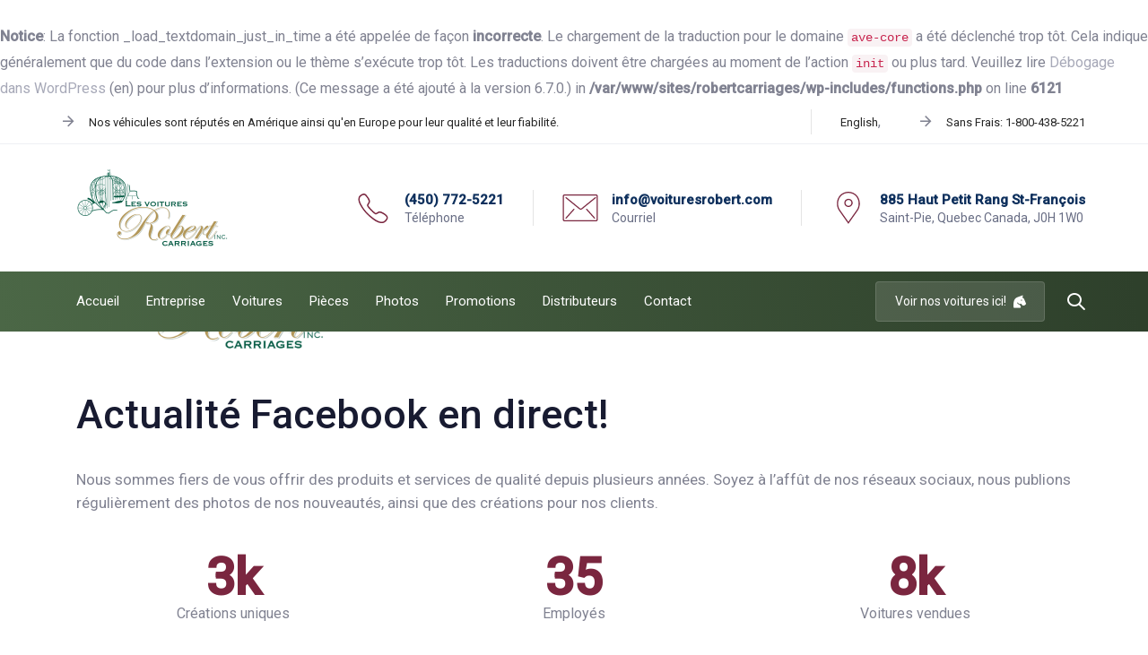

--- FILE ---
content_type: text/html; charset=UTF-8
request_url: http://voituresrobert.com/
body_size: 186230
content:
<br />
<b>Notice</b>:  La fonction _load_textdomain_just_in_time a été appelée de façon <strong>incorrecte</strong>. Le chargement de la traduction pour le domaine <code>ave-core</code> a été déclenché trop tôt. Cela indique généralement que du code dans l’extension ou le thème s’exécute trop tôt. Les traductions doivent être chargées au moment de l’action <code>init</code> ou plus tard. Veuillez lire <a href="https://developer.wordpress.org/advanced-administration/debug/debug-wordpress/">Débogage dans WordPress</a> (en) pour plus d’informations. (Ce message a été ajouté à la version 6.7.0.) in <b>/var/www/sites/robertcarriages/wp-includes/functions.php</b> on line <b>6121</b><br />
<!DOCTYPE html>
<html lang="fr-FR">
<head itemscope="itemscope" itemtype="http://schema.org/WebSite">

	<meta charset="UTF-8">
	<meta name="viewport" content="width=device-width, initial-scale=1.0" />
	<meta http-equiv="X-UA-Compatible" content="IE=edge">
	<link rel="profile" href="https://gmpg.org/xfn/11">
	<meta name="mobile-web-app-capable" content="yes">
<meta name="apple-mobile-web-app-capable" content="yes">
<meta name="apple-mobile-web-app-title" content="Les Voitures Robert Carriages - Nous sommes un des plus importants fabriquant de voitures hippomobiles au monde.">
<link rel="pingback" href="http://voituresrobert.com/xmlrpc.php" />
<title>Les Voitures Robert Carriages &#8211; Nous sommes un des plus importants fabriquant de voitures hippomobiles au monde.</title>
<meta name='robots' content='max-image-preview:large' />
	<style>img:is([sizes="auto" i], [sizes^="auto," i]) { contain-intrinsic-size: 3000px 1500px }</style>
	<link rel="alternate" hreflang="fr" href="http://voituresrobert.com/" />
<link rel="alternate" hreflang="en" href="http://voituresrobert.com/?lang=en" />
<link rel="alternate" hreflang="x-default" href="http://voituresrobert.com/" />
<meta itemprop="name" content="Les Voitures Robert Carriages" />
<meta itemprop="url" content="http://voituresrobert.com/" />
<link rel='dns-prefetch' href='//fonts.googleapis.com' />
<link rel="alternate" type="application/rss+xml" title="Les Voitures Robert Carriages &raquo; Flux" href="http://voituresrobert.com/feed/" />
<link rel="alternate" type="application/rss+xml" title="Les Voitures Robert Carriages &raquo; Flux des commentaires" href="http://voituresrobert.com/comments/feed/" />
<script type="text/javascript">
/* <![CDATA[ */
window._wpemojiSettings = {"baseUrl":"https:\/\/s.w.org\/images\/core\/emoji\/16.0.1\/72x72\/","ext":".png","svgUrl":"https:\/\/s.w.org\/images\/core\/emoji\/16.0.1\/svg\/","svgExt":".svg","source":{"concatemoji":"http:\/\/voituresrobert.com\/wp-includes\/js\/wp-emoji-release.min.js?ver=6.8.3"}};
/*! This file is auto-generated */
!function(s,n){var o,i,e;function c(e){try{var t={supportTests:e,timestamp:(new Date).valueOf()};sessionStorage.setItem(o,JSON.stringify(t))}catch(e){}}function p(e,t,n){e.clearRect(0,0,e.canvas.width,e.canvas.height),e.fillText(t,0,0);var t=new Uint32Array(e.getImageData(0,0,e.canvas.width,e.canvas.height).data),a=(e.clearRect(0,0,e.canvas.width,e.canvas.height),e.fillText(n,0,0),new Uint32Array(e.getImageData(0,0,e.canvas.width,e.canvas.height).data));return t.every(function(e,t){return e===a[t]})}function u(e,t){e.clearRect(0,0,e.canvas.width,e.canvas.height),e.fillText(t,0,0);for(var n=e.getImageData(16,16,1,1),a=0;a<n.data.length;a++)if(0!==n.data[a])return!1;return!0}function f(e,t,n,a){switch(t){case"flag":return n(e,"\ud83c\udff3\ufe0f\u200d\u26a7\ufe0f","\ud83c\udff3\ufe0f\u200b\u26a7\ufe0f")?!1:!n(e,"\ud83c\udde8\ud83c\uddf6","\ud83c\udde8\u200b\ud83c\uddf6")&&!n(e,"\ud83c\udff4\udb40\udc67\udb40\udc62\udb40\udc65\udb40\udc6e\udb40\udc67\udb40\udc7f","\ud83c\udff4\u200b\udb40\udc67\u200b\udb40\udc62\u200b\udb40\udc65\u200b\udb40\udc6e\u200b\udb40\udc67\u200b\udb40\udc7f");case"emoji":return!a(e,"\ud83e\udedf")}return!1}function g(e,t,n,a){var r="undefined"!=typeof WorkerGlobalScope&&self instanceof WorkerGlobalScope?new OffscreenCanvas(300,150):s.createElement("canvas"),o=r.getContext("2d",{willReadFrequently:!0}),i=(o.textBaseline="top",o.font="600 32px Arial",{});return e.forEach(function(e){i[e]=t(o,e,n,a)}),i}function t(e){var t=s.createElement("script");t.src=e,t.defer=!0,s.head.appendChild(t)}"undefined"!=typeof Promise&&(o="wpEmojiSettingsSupports",i=["flag","emoji"],n.supports={everything:!0,everythingExceptFlag:!0},e=new Promise(function(e){s.addEventListener("DOMContentLoaded",e,{once:!0})}),new Promise(function(t){var n=function(){try{var e=JSON.parse(sessionStorage.getItem(o));if("object"==typeof e&&"number"==typeof e.timestamp&&(new Date).valueOf()<e.timestamp+604800&&"object"==typeof e.supportTests)return e.supportTests}catch(e){}return null}();if(!n){if("undefined"!=typeof Worker&&"undefined"!=typeof OffscreenCanvas&&"undefined"!=typeof URL&&URL.createObjectURL&&"undefined"!=typeof Blob)try{var e="postMessage("+g.toString()+"("+[JSON.stringify(i),f.toString(),p.toString(),u.toString()].join(",")+"));",a=new Blob([e],{type:"text/javascript"}),r=new Worker(URL.createObjectURL(a),{name:"wpTestEmojiSupports"});return void(r.onmessage=function(e){c(n=e.data),r.terminate(),t(n)})}catch(e){}c(n=g(i,f,p,u))}t(n)}).then(function(e){for(var t in e)n.supports[t]=e[t],n.supports.everything=n.supports.everything&&n.supports[t],"flag"!==t&&(n.supports.everythingExceptFlag=n.supports.everythingExceptFlag&&n.supports[t]);n.supports.everythingExceptFlag=n.supports.everythingExceptFlag&&!n.supports.flag,n.DOMReady=!1,n.readyCallback=function(){n.DOMReady=!0}}).then(function(){return e}).then(function(){var e;n.supports.everything||(n.readyCallback(),(e=n.source||{}).concatemoji?t(e.concatemoji):e.wpemoji&&e.twemoji&&(t(e.twemoji),t(e.wpemoji)))}))}((window,document),window._wpemojiSettings);
/* ]]> */
</script>
<style id='wp-emoji-styles-inline-css' type='text/css'>

	img.wp-smiley, img.emoji {
		display: inline !important;
		border: none !important;
		box-shadow: none !important;
		height: 1em !important;
		width: 1em !important;
		margin: 0 0.07em !important;
		vertical-align: -0.1em !important;
		background: none !important;
		padding: 0 !important;
	}
</style>
<link rel='stylesheet' id='wp-block-library-css' href='http://voituresrobert.com/wp-includes/css/dist/block-library/style.min.css?ver=6.8.3' type='text/css' media='all' />
<style id='wp-block-library-theme-inline-css' type='text/css'>
.wp-block-audio :where(figcaption){color:#555;font-size:13px;text-align:center}.is-dark-theme .wp-block-audio :where(figcaption){color:#ffffffa6}.wp-block-audio{margin:0 0 1em}.wp-block-code{border:1px solid #ccc;border-radius:4px;font-family:Menlo,Consolas,monaco,monospace;padding:.8em 1em}.wp-block-embed :where(figcaption){color:#555;font-size:13px;text-align:center}.is-dark-theme .wp-block-embed :where(figcaption){color:#ffffffa6}.wp-block-embed{margin:0 0 1em}.blocks-gallery-caption{color:#555;font-size:13px;text-align:center}.is-dark-theme .blocks-gallery-caption{color:#ffffffa6}:root :where(.wp-block-image figcaption){color:#555;font-size:13px;text-align:center}.is-dark-theme :root :where(.wp-block-image figcaption){color:#ffffffa6}.wp-block-image{margin:0 0 1em}.wp-block-pullquote{border-bottom:4px solid;border-top:4px solid;color:currentColor;margin-bottom:1.75em}.wp-block-pullquote cite,.wp-block-pullquote footer,.wp-block-pullquote__citation{color:currentColor;font-size:.8125em;font-style:normal;text-transform:uppercase}.wp-block-quote{border-left:.25em solid;margin:0 0 1.75em;padding-left:1em}.wp-block-quote cite,.wp-block-quote footer{color:currentColor;font-size:.8125em;font-style:normal;position:relative}.wp-block-quote:where(.has-text-align-right){border-left:none;border-right:.25em solid;padding-left:0;padding-right:1em}.wp-block-quote:where(.has-text-align-center){border:none;padding-left:0}.wp-block-quote.is-large,.wp-block-quote.is-style-large,.wp-block-quote:where(.is-style-plain){border:none}.wp-block-search .wp-block-search__label{font-weight:700}.wp-block-search__button{border:1px solid #ccc;padding:.375em .625em}:where(.wp-block-group.has-background){padding:1.25em 2.375em}.wp-block-separator.has-css-opacity{opacity:.4}.wp-block-separator{border:none;border-bottom:2px solid;margin-left:auto;margin-right:auto}.wp-block-separator.has-alpha-channel-opacity{opacity:1}.wp-block-separator:not(.is-style-wide):not(.is-style-dots){width:100px}.wp-block-separator.has-background:not(.is-style-dots){border-bottom:none;height:1px}.wp-block-separator.has-background:not(.is-style-wide):not(.is-style-dots){height:2px}.wp-block-table{margin:0 0 1em}.wp-block-table td,.wp-block-table th{word-break:normal}.wp-block-table :where(figcaption){color:#555;font-size:13px;text-align:center}.is-dark-theme .wp-block-table :where(figcaption){color:#ffffffa6}.wp-block-video :where(figcaption){color:#555;font-size:13px;text-align:center}.is-dark-theme .wp-block-video :where(figcaption){color:#ffffffa6}.wp-block-video{margin:0 0 1em}:root :where(.wp-block-template-part.has-background){margin-bottom:0;margin-top:0;padding:1.25em 2.375em}
</style>
<style id='classic-theme-styles-inline-css' type='text/css'>
/*! This file is auto-generated */
.wp-block-button__link{color:#fff;background-color:#32373c;border-radius:9999px;box-shadow:none;text-decoration:none;padding:calc(.667em + 2px) calc(1.333em + 2px);font-size:1.125em}.wp-block-file__button{background:#32373c;color:#fff;text-decoration:none}
</style>
<style id='global-styles-inline-css' type='text/css'>
:root{--wp--preset--aspect-ratio--square: 1;--wp--preset--aspect-ratio--4-3: 4/3;--wp--preset--aspect-ratio--3-4: 3/4;--wp--preset--aspect-ratio--3-2: 3/2;--wp--preset--aspect-ratio--2-3: 2/3;--wp--preset--aspect-ratio--16-9: 16/9;--wp--preset--aspect-ratio--9-16: 9/16;--wp--preset--color--black: #000000;--wp--preset--color--cyan-bluish-gray: #abb8c3;--wp--preset--color--white: #ffffff;--wp--preset--color--pale-pink: #f78da7;--wp--preset--color--vivid-red: #cf2e2e;--wp--preset--color--luminous-vivid-orange: #ff6900;--wp--preset--color--luminous-vivid-amber: #fcb900;--wp--preset--color--light-green-cyan: #7bdcb5;--wp--preset--color--vivid-green-cyan: #00d084;--wp--preset--color--pale-cyan-blue: #8ed1fc;--wp--preset--color--vivid-cyan-blue: #0693e3;--wp--preset--color--vivid-purple: #9b51e0;--wp--preset--gradient--vivid-cyan-blue-to-vivid-purple: linear-gradient(135deg,rgba(6,147,227,1) 0%,rgb(155,81,224) 100%);--wp--preset--gradient--light-green-cyan-to-vivid-green-cyan: linear-gradient(135deg,rgb(122,220,180) 0%,rgb(0,208,130) 100%);--wp--preset--gradient--luminous-vivid-amber-to-luminous-vivid-orange: linear-gradient(135deg,rgba(252,185,0,1) 0%,rgba(255,105,0,1) 100%);--wp--preset--gradient--luminous-vivid-orange-to-vivid-red: linear-gradient(135deg,rgba(255,105,0,1) 0%,rgb(207,46,46) 100%);--wp--preset--gradient--very-light-gray-to-cyan-bluish-gray: linear-gradient(135deg,rgb(238,238,238) 0%,rgb(169,184,195) 100%);--wp--preset--gradient--cool-to-warm-spectrum: linear-gradient(135deg,rgb(74,234,220) 0%,rgb(151,120,209) 20%,rgb(207,42,186) 40%,rgb(238,44,130) 60%,rgb(251,105,98) 80%,rgb(254,248,76) 100%);--wp--preset--gradient--blush-light-purple: linear-gradient(135deg,rgb(255,206,236) 0%,rgb(152,150,240) 100%);--wp--preset--gradient--blush-bordeaux: linear-gradient(135deg,rgb(254,205,165) 0%,rgb(254,45,45) 50%,rgb(107,0,62) 100%);--wp--preset--gradient--luminous-dusk: linear-gradient(135deg,rgb(255,203,112) 0%,rgb(199,81,192) 50%,rgb(65,88,208) 100%);--wp--preset--gradient--pale-ocean: linear-gradient(135deg,rgb(255,245,203) 0%,rgb(182,227,212) 50%,rgb(51,167,181) 100%);--wp--preset--gradient--electric-grass: linear-gradient(135deg,rgb(202,248,128) 0%,rgb(113,206,126) 100%);--wp--preset--gradient--midnight: linear-gradient(135deg,rgb(2,3,129) 0%,rgb(40,116,252) 100%);--wp--preset--font-size--small: 13px;--wp--preset--font-size--medium: 20px;--wp--preset--font-size--large: 36px;--wp--preset--font-size--x-large: 42px;--wp--preset--spacing--20: 0.44rem;--wp--preset--spacing--30: 0.67rem;--wp--preset--spacing--40: 1rem;--wp--preset--spacing--50: 1.5rem;--wp--preset--spacing--60: 2.25rem;--wp--preset--spacing--70: 3.38rem;--wp--preset--spacing--80: 5.06rem;--wp--preset--shadow--natural: 6px 6px 9px rgba(0, 0, 0, 0.2);--wp--preset--shadow--deep: 12px 12px 50px rgba(0, 0, 0, 0.4);--wp--preset--shadow--sharp: 6px 6px 0px rgba(0, 0, 0, 0.2);--wp--preset--shadow--outlined: 6px 6px 0px -3px rgba(255, 255, 255, 1), 6px 6px rgba(0, 0, 0, 1);--wp--preset--shadow--crisp: 6px 6px 0px rgba(0, 0, 0, 1);}:where(.is-layout-flex){gap: 0.5em;}:where(.is-layout-grid){gap: 0.5em;}body .is-layout-flex{display: flex;}.is-layout-flex{flex-wrap: wrap;align-items: center;}.is-layout-flex > :is(*, div){margin: 0;}body .is-layout-grid{display: grid;}.is-layout-grid > :is(*, div){margin: 0;}:where(.wp-block-columns.is-layout-flex){gap: 2em;}:where(.wp-block-columns.is-layout-grid){gap: 2em;}:where(.wp-block-post-template.is-layout-flex){gap: 1.25em;}:where(.wp-block-post-template.is-layout-grid){gap: 1.25em;}.has-black-color{color: var(--wp--preset--color--black) !important;}.has-cyan-bluish-gray-color{color: var(--wp--preset--color--cyan-bluish-gray) !important;}.has-white-color{color: var(--wp--preset--color--white) !important;}.has-pale-pink-color{color: var(--wp--preset--color--pale-pink) !important;}.has-vivid-red-color{color: var(--wp--preset--color--vivid-red) !important;}.has-luminous-vivid-orange-color{color: var(--wp--preset--color--luminous-vivid-orange) !important;}.has-luminous-vivid-amber-color{color: var(--wp--preset--color--luminous-vivid-amber) !important;}.has-light-green-cyan-color{color: var(--wp--preset--color--light-green-cyan) !important;}.has-vivid-green-cyan-color{color: var(--wp--preset--color--vivid-green-cyan) !important;}.has-pale-cyan-blue-color{color: var(--wp--preset--color--pale-cyan-blue) !important;}.has-vivid-cyan-blue-color{color: var(--wp--preset--color--vivid-cyan-blue) !important;}.has-vivid-purple-color{color: var(--wp--preset--color--vivid-purple) !important;}.has-black-background-color{background-color: var(--wp--preset--color--black) !important;}.has-cyan-bluish-gray-background-color{background-color: var(--wp--preset--color--cyan-bluish-gray) !important;}.has-white-background-color{background-color: var(--wp--preset--color--white) !important;}.has-pale-pink-background-color{background-color: var(--wp--preset--color--pale-pink) !important;}.has-vivid-red-background-color{background-color: var(--wp--preset--color--vivid-red) !important;}.has-luminous-vivid-orange-background-color{background-color: var(--wp--preset--color--luminous-vivid-orange) !important;}.has-luminous-vivid-amber-background-color{background-color: var(--wp--preset--color--luminous-vivid-amber) !important;}.has-light-green-cyan-background-color{background-color: var(--wp--preset--color--light-green-cyan) !important;}.has-vivid-green-cyan-background-color{background-color: var(--wp--preset--color--vivid-green-cyan) !important;}.has-pale-cyan-blue-background-color{background-color: var(--wp--preset--color--pale-cyan-blue) !important;}.has-vivid-cyan-blue-background-color{background-color: var(--wp--preset--color--vivid-cyan-blue) !important;}.has-vivid-purple-background-color{background-color: var(--wp--preset--color--vivid-purple) !important;}.has-black-border-color{border-color: var(--wp--preset--color--black) !important;}.has-cyan-bluish-gray-border-color{border-color: var(--wp--preset--color--cyan-bluish-gray) !important;}.has-white-border-color{border-color: var(--wp--preset--color--white) !important;}.has-pale-pink-border-color{border-color: var(--wp--preset--color--pale-pink) !important;}.has-vivid-red-border-color{border-color: var(--wp--preset--color--vivid-red) !important;}.has-luminous-vivid-orange-border-color{border-color: var(--wp--preset--color--luminous-vivid-orange) !important;}.has-luminous-vivid-amber-border-color{border-color: var(--wp--preset--color--luminous-vivid-amber) !important;}.has-light-green-cyan-border-color{border-color: var(--wp--preset--color--light-green-cyan) !important;}.has-vivid-green-cyan-border-color{border-color: var(--wp--preset--color--vivid-green-cyan) !important;}.has-pale-cyan-blue-border-color{border-color: var(--wp--preset--color--pale-cyan-blue) !important;}.has-vivid-cyan-blue-border-color{border-color: var(--wp--preset--color--vivid-cyan-blue) !important;}.has-vivid-purple-border-color{border-color: var(--wp--preset--color--vivid-purple) !important;}.has-vivid-cyan-blue-to-vivid-purple-gradient-background{background: var(--wp--preset--gradient--vivid-cyan-blue-to-vivid-purple) !important;}.has-light-green-cyan-to-vivid-green-cyan-gradient-background{background: var(--wp--preset--gradient--light-green-cyan-to-vivid-green-cyan) !important;}.has-luminous-vivid-amber-to-luminous-vivid-orange-gradient-background{background: var(--wp--preset--gradient--luminous-vivid-amber-to-luminous-vivid-orange) !important;}.has-luminous-vivid-orange-to-vivid-red-gradient-background{background: var(--wp--preset--gradient--luminous-vivid-orange-to-vivid-red) !important;}.has-very-light-gray-to-cyan-bluish-gray-gradient-background{background: var(--wp--preset--gradient--very-light-gray-to-cyan-bluish-gray) !important;}.has-cool-to-warm-spectrum-gradient-background{background: var(--wp--preset--gradient--cool-to-warm-spectrum) !important;}.has-blush-light-purple-gradient-background{background: var(--wp--preset--gradient--blush-light-purple) !important;}.has-blush-bordeaux-gradient-background{background: var(--wp--preset--gradient--blush-bordeaux) !important;}.has-luminous-dusk-gradient-background{background: var(--wp--preset--gradient--luminous-dusk) !important;}.has-pale-ocean-gradient-background{background: var(--wp--preset--gradient--pale-ocean) !important;}.has-electric-grass-gradient-background{background: var(--wp--preset--gradient--electric-grass) !important;}.has-midnight-gradient-background{background: var(--wp--preset--gradient--midnight) !important;}.has-small-font-size{font-size: var(--wp--preset--font-size--small) !important;}.has-medium-font-size{font-size: var(--wp--preset--font-size--medium) !important;}.has-large-font-size{font-size: var(--wp--preset--font-size--large) !important;}.has-x-large-font-size{font-size: var(--wp--preset--font-size--x-large) !important;}
:where(.wp-block-post-template.is-layout-flex){gap: 1.25em;}:where(.wp-block-post-template.is-layout-grid){gap: 1.25em;}
:where(.wp-block-columns.is-layout-flex){gap: 2em;}:where(.wp-block-columns.is-layout-grid){gap: 2em;}
:root :where(.wp-block-pullquote){font-size: 1.5em;line-height: 1.6;}
</style>
<link rel='stylesheet' id='contact-form-7-css' href='http://voituresrobert.com/wp-content/plugins/contact-form-7/includes/css/styles.css?ver=6.1.4' type='text/css' media='all' />
<link rel='stylesheet' id='rs-plugin-settings-css' href='http://voituresrobert.com/wp-content/plugins/revslider/public/assets/css/rs6.css?ver=6.2.2' type='text/css' media='all' />
<style id='rs-plugin-settings-inline-css' type='text/css'>
#rs-demo-id {}
</style>
<link rel='stylesheet' id='wpml-menu-item-0-css' href='http://voituresrobert.com/wp-content/plugins/sitepress-multilingual-cms/templates/language-switchers/menu-item/style.min.css?ver=1' type='text/css' media='all' />
<link rel='stylesheet' id='js_composer_front-css' href='http://voituresrobert.com/wp-content/plugins/js_composer/assets/css/js_composer.min.css?ver=7.7.2' type='text/css' media='all' />
<link rel='stylesheet' id='ave-core-css' href='http://voituresrobert.com/wp-content/plugins/ave-core/assets/css/ave-core.min.css?ver=6.8.3' type='text/css' media='all' />
<link rel='stylesheet' id='liquid-icons-css' href='http://voituresrobert.com/wp-content/themes/ave/assets/vendors/liquid-icon/liquid-icon.min.css' type='text/css' media='all' />
<link rel='stylesheet' id='font-awesome-css' href='http://voituresrobert.com/wp-content/themes/ave/assets/vendors/font-awesome/css/font-awesome.min.css' type='text/css' media='all' />
<link rel='stylesheet' id='bootstrap-css' href='http://voituresrobert.com/wp-content/themes/ave/assets/vendors/bootstrap/css/bootstrap.min.css' type='text/css' media='all' />
<link rel='stylesheet' id='jquery-ui-css' href='http://voituresrobert.com/wp-content/themes/ave/assets/vendors/jquery-ui/jquery-ui.css' type='text/css' media='all' />
<link rel='stylesheet' id='flickity-css' href='http://voituresrobert.com/wp-content/themes/ave/assets/vendors/flickity/flickity.min.css' type='text/css' media='all' />
<link rel='stylesheet' id='fresco-css' href='http://voituresrobert.com/wp-content/themes/ave/assets/vendors/fresco/css/fresco.css' type='text/css' media='all' />
<link rel='stylesheet' id='lity-css' href='http://voituresrobert.com/wp-content/themes/ave/assets/vendors/lity/lity.min.css' type='text/css' media='all' />
<link rel='stylesheet' id='liquid-base-css' href='http://voituresrobert.com/wp-content/themes/ave/style.css' type='text/css' media='all' />
<link rel='stylesheet' id='liquid-theme-css' href='http://voituresrobert.com/wp-content/themes/ave/assets/css/theme.min.css' type='text/css' media='all' />
<link rel='stylesheet' id='redux-google-fonts-liquid_one_opt-css' href='http://fonts.googleapis.com/css?family=Roboto%3A400%2C500%7CPoppins%3A400&#038;ver=6.8.3' type='text/css' media='all' />
<link rel='stylesheet' id='liquid-dynamic-css-css' href='//voituresrobert.com/wp-content/uploads/liquid-styles/liquid-css-10.css?timestamp=1751994484&#038;ver=6.8.3' type='text/css' media='all' />
<link rel='stylesheet' id='liquid-generated-responsive-css' href='//voituresrobert.com/wp-content/uploads/liquid-styles/liquid-responsive-100.css?timestamp=1608222856&#038;ver=6.8.3' type='text/css' media='all' />
<script type="text/javascript" id="wpml-cookie-js-extra">
/* <![CDATA[ */
var wpml_cookies = {"wp-wpml_current_language":{"value":"fr","expires":1,"path":"\/"}};
var wpml_cookies = {"wp-wpml_current_language":{"value":"fr","expires":1,"path":"\/"}};
/* ]]> */
</script>
<script type="text/javascript" src="http://voituresrobert.com/wp-content/plugins/sitepress-multilingual-cms/res/js/cookies/language-cookie.js?ver=476000" id="wpml-cookie-js" defer="defer" data-wp-strategy="defer"></script>
<script type="text/javascript" src="http://voituresrobert.com/wp-includes/js/jquery/jquery.min.js?ver=3.7.1" id="jquery-core-js"></script>
<script type="text/javascript" src="http://voituresrobert.com/wp-includes/js/jquery/jquery-migrate.min.js?ver=3.4.1" id="jquery-migrate-js"></script>
<script type="text/javascript" src="http://voituresrobert.com/wp-content/plugins/revslider/public/assets/js/rbtools.min.js?ver=6.0" id="tp-tools-js"></script>
<script type="text/javascript" src="http://voituresrobert.com/wp-content/plugins/revslider/public/assets/js/rs6.min.js?ver=6.2.2" id="revmin-js"></script>
<script type="text/javascript" src="http://voituresrobert.com/wp-content/themes/ave/assets/vendors/inline.js?ver=1.0" id="color-variable-js"></script>
<script type="text/javascript" id="color-variable-js-after">
/* <![CDATA[ */
function testCSSVariables(){var e="rgb(255, 198, 0)",o=document.createElement("span");o.style.setProperty("--color",e),o.style.setProperty("background","var(--color)"),document.body.appendChild(o);var r=getComputedStyle(o).backgroundColor===e;return document.body.removeChild(o),r};
/* ]]> */
</script>
<script type="text/javascript" src="http://voituresrobert.com/wp-content/plugins/ave-core/shortcodes/blog/script.min.js?ver=6.8.3" id="ld_blog_script-js"></script>
<link rel="https://api.w.org/" href="http://voituresrobert.com/wp-json/" /><link rel="alternate" title="JSON" type="application/json" href="http://voituresrobert.com/wp-json/wp/v2/pages/10" /><link rel="EditURI" type="application/rsd+xml" title="RSD" href="http://voituresrobert.com/xmlrpc.php?rsd" />
<meta name="generator" content="WordPress 6.8.3" />
<link rel="canonical" href="http://voituresrobert.com/" />
<link rel='shortlink' href='http://voituresrobert.com/' />
<link rel="alternate" title="oEmbed (JSON)" type="application/json+oembed" href="http://voituresrobert.com/wp-json/oembed/1.0/embed?url=http%3A%2F%2Fvoituresrobert.com%2F" />
<link rel="alternate" title="oEmbed (XML)" type="text/xml+oembed" href="http://voituresrobert.com/wp-json/oembed/1.0/embed?url=http%3A%2F%2Fvoituresrobert.com%2F&#038;format=xml" />
<meta name="generator" content="WPML ver:4.7.6 stt:1,4;" />

	<link rel="shortcut icon" href="http://voituresrobert.com/wp-content/themes/ave/favicon.png" />
	<script type="text/javascript">
				window.liquidParams = {mobileNavBreakpoint:1199
				}	
			  </script><style type="text/css">.recentcomments a{display:inline !important;padding:0 !important;margin:0 !important;}</style><meta name="generator" content="Powered by WPBakery Page Builder - drag and drop page builder for WordPress."/>
<meta name="generator" content="Powered by Slider Revolution 6.2.2 - responsive, Mobile-Friendly Slider Plugin for WordPress with comfortable drag and drop interface." />
<script type="text/javascript">function setREVStartSize(e){			
			try {								
				var pw = document.getElementById(e.c).parentNode.offsetWidth,
					newh;
				pw = pw===0 || isNaN(pw) ? window.innerWidth : pw;
				e.tabw = e.tabw===undefined ? 0 : parseInt(e.tabw);
				e.thumbw = e.thumbw===undefined ? 0 : parseInt(e.thumbw);
				e.tabh = e.tabh===undefined ? 0 : parseInt(e.tabh);
				e.thumbh = e.thumbh===undefined ? 0 : parseInt(e.thumbh);
				e.tabhide = e.tabhide===undefined ? 0 : parseInt(e.tabhide);
				e.thumbhide = e.thumbhide===undefined ? 0 : parseInt(e.thumbhide);
				e.mh = e.mh===undefined || e.mh=="" || e.mh==="auto" ? 0 : parseInt(e.mh,0);		
				if(e.layout==="fullscreen" || e.l==="fullscreen") 						
					newh = Math.max(e.mh,window.innerHeight);				
				else{					
					e.gw = Array.isArray(e.gw) ? e.gw : [e.gw];
					for (var i in e.rl) if (e.gw[i]===undefined || e.gw[i]===0) e.gw[i] = e.gw[i-1];					
					e.gh = e.el===undefined || e.el==="" || (Array.isArray(e.el) && e.el.length==0)? e.gh : e.el;
					e.gh = Array.isArray(e.gh) ? e.gh : [e.gh];
					for (var i in e.rl) if (e.gh[i]===undefined || e.gh[i]===0) e.gh[i] = e.gh[i-1];
										
					var nl = new Array(e.rl.length),
						ix = 0,						
						sl;					
					e.tabw = e.tabhide>=pw ? 0 : e.tabw;
					e.thumbw = e.thumbhide>=pw ? 0 : e.thumbw;
					e.tabh = e.tabhide>=pw ? 0 : e.tabh;
					e.thumbh = e.thumbhide>=pw ? 0 : e.thumbh;					
					for (var i in e.rl) nl[i] = e.rl[i]<window.innerWidth ? 0 : e.rl[i];
					sl = nl[0];									
					for (var i in nl) if (sl>nl[i] && nl[i]>0) { sl = nl[i]; ix=i;}															
					var m = pw>(e.gw[ix]+e.tabw+e.thumbw) ? 1 : (pw-(e.tabw+e.thumbw)) / (e.gw[ix]);					

					newh =  (e.type==="carousel" && e.justify==="true" ? e.gh[ix] : (e.gh[ix] * m)) + (e.tabh + e.thumbh);
				}			
				
				if(window.rs_init_css===undefined) window.rs_init_css = document.head.appendChild(document.createElement("style"));					
				document.getElementById(e.c).height = newh;
				window.rs_init_css.innerHTML += "#"+e.c+"_wrapper { height: "+newh+"px }";				
			} catch(e){
				console.log("Failure at Presize of Slider:" + e)
			}					   
		  };</script>
<style type="text/css" data-type="vc_shortcodes-custom-css">.vc_custom_1592062073037{border-bottom-width: 1px !important;padding-top: 15px !important;padding-bottom: 15px !important;background-color: #ffffff !important;border-bottom-color: #ecedf2 !important;border-bottom-style: solid !important;}.vc_custom_1592062084334{padding-top: 80px !important;padding-bottom: 80px !important;}.vc_custom_1592061216214{padding-top: 80px !important;padding-bottom: 80px !important;background-color: #f7f7f7 !important;}.vc_custom_1592060884397{padding-bottom: 120px !important;}.vc_custom_1591969296837{padding-top: 100px !important;padding-bottom: 100px !important;}.vc_custom_1591969302050{padding-top: 120px !important;padding-bottom: 120px !important;}.vc_custom_1591969307394{padding-top: 150px !important;padding-bottom: 150px !important;background-position: center !important;background-repeat: no-repeat !important;background-size: cover !important;}.vc_custom_1591969316484{padding-top: 140px !important;padding-bottom: 140px !important;background-image: url(http://voituresrobert.com/wp-content/uploads/2019/12/map.jpg?id=53) !important;}.vc_custom_1591969324973{padding-top: 80px !important;padding-bottom: 80px !important;background-color: #f7f7f7 !important;}.vc_custom_1591969329831{padding-top: 100px !important;padding-bottom: 70px !important;background: #2e1014 url(http://education.liquid-themes.com/wp-content/uploads/2019/12/bg-4.png?id=43) !important;}.vc_custom_1575466115823{margin-bottom: 45px !important;}.vc_custom_1576156956235{padding-top: 55px !important;padding-bottom: 50px !important;}.vc_custom_1576156949879{padding-top: 55px !important;padding-bottom: 50px !important;}.vc_custom_1576156942793{padding-top: 55px !important;padding-bottom: 50px !important;}.vc_custom_1576163563985{padding-top: 55px !important;padding-bottom: 50px !important;}.vc_custom_1575460984953{margin-bottom: 35px !important;}.vc_custom_1575458684140{padding-top: 20px !important;}.vc_custom_1575460594075{margin-bottom: 60px !important;}.vc_custom_1575461297173{margin-bottom: 50px !important;}.vc_custom_1575462122623{margin-bottom: 40px !important;}.vc_custom_1575462127899{margin-bottom: 40px !important;}.vc_custom_1575461977522{background-image: url(http://voituresrobert.com/wp-content/uploads/2019/12/fb-5@2x.jpg?id=55) !important;background-position: center !important;background-repeat: no-repeat !important;background-size: cover !important;}.vc_custom_1576230752923{border-top-width: 1px !important;border-right-width: 1px !important;border-bottom-width: 1px !important;border-left-width: 1px !important;padding-top: 45px !important;padding-right: 55px !important;padding-bottom: 45px !important;padding-left: 55px !important;border-left-color: #f5f5f5 !important;border-left-style: solid !important;border-right-color: #f5f5f5 !important;border-right-style: solid !important;border-top-color: #f5f5f5 !important;border-top-style: solid !important;border-bottom-color: #f5f5f5 !important;border-bottom-style: solid !important;}.vc_custom_1575461906709{margin-bottom: 0px !important;}.vc_custom_1575462073863{background-image: url(http://voituresrobert.com/wp-content/uploads/2019/12/fb-6@2x.jpg?id=54) !important;background-position: center !important;background-repeat: no-repeat !important;background-size: cover !important;}.vc_custom_1576230759607{border-top-width: 1px !important;border-right-width: 1px !important;border-bottom-width: 1px !important;border-left-width: 1px !important;padding-top: 45px !important;padding-right: 55px !important;padding-bottom: 45px !important;padding-left: 55px !important;border-left-color: #f5f5f5 !important;border-left-style: solid !important;border-right-color: #f5f5f5 !important;border-right-style: solid !important;border-top-color: #f5f5f5 !important;border-top-style: solid !important;border-bottom-color: #f5f5f5 !important;border-bottom-style: solid !important;}.vc_custom_1575462057706{margin-bottom: 0px !important;}.vc_custom_1575458684140{padding-top: 20px !important;}</style><noscript><style> .wpb_animate_when_almost_visible { opacity: 1; }</style></noscript><style type="text/css" data-type="vc_custom-css">.header-module .iconbox h3 {
	margin-bottom: 0;
}
.header-module .iconbox p {
	line-height: 1.15em;
}

@media screen and (min-width: 1200px) {
.is-stuck {
    box-shadow: 0 2px 58px rgba(0, 0, 0, 0.17) !important;
} }

.is-stuck.mainbar-wrap {
    padding-top: 10px !important;
    padding-bottom: 10px !important;
}</style><style type="text/css" data-type="vc_shortcodes-custom-css">.vc_custom_1554295570746{border-bottom-width: 1px !important;background-color: #ffffff !important;border-bottom-color: #eef0f4 !important;border-bottom-style: solid !important;}.vc_custom_1576243869740{padding-top: 10px !important;padding-bottom: 10px !important;background-color: #ffffff !important;}.vc_custom_1592059786809{padding-top: 10px !important;padding-bottom: 10px !important;}</style><style type="text/css" data-type="vc_shortcodes-custom-css">.vc_custom_1575463842395{padding-top: 30px !important;padding-bottom: 10px !important;}.vc_custom_1576148902834{margin-bottom: 35px !important;}.vc_custom_1575463911848{margin-bottom: 35px !important;}.vc_custom_1575530508997{margin-bottom: 35px !important;}.vc_custom_1575463728762{margin-bottom: 20px !important;}.vc_custom_1575463733590{margin-bottom: 20px !important;}.vc_custom_1575463722771{margin-bottom: 40px !important;}</style>
</head>

<body class="home wp-singular page-template-default page page-id-10 wp-embed-responsive wp-theme-ave site-wide-layout lazyload-enabled wpb-js-composer js-comp-ver-7.7.2 vc_non_responsive" dir="ltr" itemscope="itemscope" itemtype="http://schema.org/WebPage" data-mobile-nav-style="minimal" data-mobile-nav-scheme="dark" data-mobile-nav-trigger-alignment="right" data-mobile-header-scheme="gray" data-mobile-secondary-bar="false" data-mobile-logo-alignment="default">

	
	<script type="text/javascript">
				(function() {
					if(!testCSSVariables()){var script=document.createElement("script"),body=document.querySelector("body");script.onreadystatechange = function () { if (this.readyState == 'complete' || this.readyState == 'loaded') { cssVars(); } };script.onload = function() { cssVars(); };script.src="assets/vendors/css-vars-ponyfill.min.js",body.insertBefore(script,body.lastChild);};
				}());
			</script><div><span class="screen-reader-text">Skip links</span><ul class="liquid-skip-link screen-reader-text"><li><a href="#primary" class="screen-reader-shortcut"> Skip to primary navigation</a></li><li><a href="#content" class="screen-reader-shortcut"> Skip to content</a></li></ul></div>

	<div id="wrap">

		<header class="header site-header main-header main-header-overlay" id="header" itemscope="itemscope" itemtype="http://schema.org/WPHeader">
<div  class="secondarybar-wrap vc_custom_1554295570746 " >	<div class="container secondarybar-container">		<div class="secondarybar">			<div class="row secondarybar-row align-items-center"><div  class="col vc_col-sm-4   text-left"><div class="header-module">
	<p><i class="icon-arrow-right-material mr-3"></i><span style="color: #252525; font-size: 13px;">Nos véhicules sont réputés en Amérique ainsi qu'en Europe pour leur qualité et leur fiabilité.</span></p>
</div></div><div  class="col-auto vc_col-sm-4  "></div><div  class="col vc_col-sm-4   text-right"><style>.ld_header_separator_69758d357560e{width:1px;margin-left:7px;margin-right:7px;}.ld_header_separator_69758d357560e .ld-v-sep-inner{background:rgb(228, 228, 228);}</style><div class="header-module">
	<div id="ld_header_separator_69758d357560e" class="ld-module-v-sep ld_header_separator_69758d357560e">
		<span class="ld-v-sep-inner"></span>
	</div><!-- /.ld-module-v-sep -->
</div><div class="header-module">
	<style>.ld_custom_menu_69758d35758c3 > li > a{font-size:13px;}.ld_custom_menu_69758d35758c3 li:not(:last-child):after{content:',';}.ld_custom_menu_69758d35758c3 li + li{margin-left:15px;}.ld_custom_menu_69758d35758c3 > li > a,.ld_custom_menu_69758d35758c3 ul > li > a{color:rgb(37, 37, 37);}.ld_custom_menu_69758d35758c3 > li > a:hover, .ld_custom_menu_69758d35758c3 ul > li > a:hover, .ld_custom_menu_69758d35758c3 li.is-active > a, .ld_custom_menu_69758d35758c3 li.current-menu-item > a{color:rgb(122, 38, 63);}</style>
<ul id="ld_custom_menu_69758d35758c3" class="lqd-custom-menu reset-ul inline-nav  ld_custom_menu_69758d35758c3"><li id="menu-item-7732" class="menu-item menu-item-type-custom menu-item-object-custom menu-item-7732"><a href="/?lang=en">English</a></li>
<li id="menu-item-wpml-ls-14-fr" class="menu-item wpml-ls-slot-14 wpml-ls-item wpml-ls-item-fr wpml-ls-current-language wpml-ls-menu-item wpml-ls-first-item menu-item-type-wpml_ls_menu_item menu-item-object-wpml_ls_menu_item menu-item-wpml-ls-14-fr"><a href="http://voituresrobert.com/" title="Passer à "></a></li>
</ul></div><div class="header-module">
	<p><i class="icon-arrow-right-material mr-3"></i><span style="color: #252525; font-size: 13px;">Sans Frais: </span><a href="http://tel.:+1-800-438-5221"><span style="color: #252525; font-size: 13px;">1-800-438-5221</span></a></p>
</div></div>			</div><!-- /.row secondarybar-row -->		</div><!-- /.secondarybar -->	</div><!-- /.container --></div><!-- /.secondarybar-wrap --><div  class="secondarybar-wrap vc_custom_1576243869740 " >	<div class="container secondarybar-container">		<div class="secondarybar">			<div class="row secondarybar-row align-items-center"><div  class="col-auto vc_col-sm-4   text-left"><style>.navbar-brand{padding-top:11px;padding-bottom:11px;}</style>
<div id="ld_header_image_69758d3579ea3" class="navbar-header ld_header_image_69758d3579ea3">

	<a class="navbar-brand" href="http://voituresrobert.com/" rel="home"><span class="navbar-brand-inner">    <img class="mobile-logo-default" src="http://voituresrobert.com/wp-content/uploads/2020/05/logopngMOBILE2.png" alt="Les Voitures Robert Carriages"  /><img class="logo-default" src="http://voituresrobert.com/wp-content/uploads/2020/05/logopng.png" alt="Les Voitures Robert Carriages"  /></span></a>	<button type="button" class="navbar-toggle collapsed nav-trigger style-mobile" data-toggle="collapse" data-target="#main-header-collapse" aria-expanded="false" data-changeclassnames='{ "html": "mobile-nav-activated overflow-hidden" }'>
				<span class="sr-only">Toggle navigation</span>
				<span class="bars">
					<span class="bar"></span>
					<span class="bar"></span>
					<span class="bar"></span>
				</span>
			</button>	
</div><!-- /.navbar-header --></div><div  class="col vc_col-sm-4   text-right"></div><div  class="col vc_col-sm-4   text-right"><style>.headerphone .iconbox-icon-container{color:rgb(122, 38, 63);}.headerphone h3{font-size:15px;font-weight:700;color:rgb(14, 48, 93);}</style><div class="header-module">
	<div class="iconbox iconbox-side iconbox-md headerphone" id="headerphone">
								
		<div class="iconbox-icon-wrap"><span class="iconbox-icon-container"><?xml version="1.0" encoding="UTF-8"?> <svg xmlns="http://www.w3.org/2000/svg" xmlns:xlink="http://www.w3.org/1999/xlink" width="33px" height="33px" viewBox="0 0 33 33"><!-- Generator: Sketch 58 (84663) - https://sketch.com --><title>phoneoicon</title><desc>Created with Sketch.</desc><g id="Page-1" stroke="none" stroke-width="1" fill="none" fill-rule="evenodd"><g id="Desktop-HD" transform="translate(-561.000000, -497.000000)" fill="#7A263F" fill-rule="nonzero"><g id="phoneoicon" transform="translate(561.000000, 497.000000)"><path d="M31.5874373,24 C33.4708542,25.8750094 33.4708542,27.9374887 31.5874373,30.1875 C30.8340706,31.0625044 30.09641,31.7187478 29.3744335,32.15625 C28.6524571,32.5937522 28.0560507,32.8437497 27.5851964,32.90625 C27.1143422,32.9687503 26.4394613,33 25.5605334,33 C23.1120914,33 20.192839,31.7500125 16.8026886,29.25 C14.1031244,27.3124903 11.6547191,25.2187613 9.45739943,22.96875 C6.63227408,20.0312353 4.15247903,16.6875187 2.01793988,12.9375 C0.134522983,9.4374825 -0.430493611,6.5625112 0.322873148,4.3125 C0.699556528,3.1249941 1.57847123,2.0937544 2.95964362,1.21875 L3.053814,1.125 C4.18386413,0.37499625 5.18833808,0 6.06726596,0 C7.26009667,0 8.32735023,0.56249437 9.26905868,1.6875 L9.36322906,1.78125 C10.807182,3.6562594 11.811656,5.1249947 12.376681,6.1875 C13.3183895,8.1250097 13.2869997,9.7812431 12.2825107,11.15625 C11.5291439,12.156255 11.1524662,12.8749978 11.1524662,13.3125 C11.1524662,13.5 11.5605337,14.0624953 12.376681,15 L12.4708514,15.09375 C13.9775849,16.7812584 14.79372,17.6874994 14.9192811,17.8125 C14.9820617,17.8125 15.0448413,17.8437497 15.1076219,17.90625 L15.4843034,18.28125 C16.7399146,19.5312562 17.6502191,20.4062475 18.2152442,20.90625 L18.3094146,21 C18.8744397,21.5 19.2511174,21.75 19.4394591,21.75 C19.7533619,21.75 20.6636664,21.2812547 22.1703999,20.34375 C22.6098639,20.0312484 23.1434906,19.875 23.7712963,19.875 C24.9013464,19.875 26.2668032,20.3437453 27.8677076,21.28125 C29.4686119,22.2187547 30.7085094,23.1249956 31.5874373,24 Z M30.4573928,29.15625 C31.2735402,28.0312444 31.6502179,27.2343773 31.5874373,26.765625 C31.5246568,26.2968727 31.1793688,25.7500031 30.5515632,25.125 C29.860977,24.3749963 28.7937235,23.5781292 27.3497705,22.734375 C25.9058175,21.8906208 24.7130047,21.46875 23.7712963,21.46875 C23.520174,21.46875 23.2690555,21.5312494 23.0179333,21.65625 C21.197297,22.7812556 20.035874,23.34375 19.5336295,23.34375 C19.0313849,23.34375 18.3094193,22.9375041 17.3677108,22.125 L17.2735405,22.125 C16.1434903,21.1874953 15.201796,20.2812544 14.4484293,19.40625 L14.2600885,19.21875 C14.1973079,19.1562497 14.0717487,19.0625006 13.883407,18.9375 C13.6950653,18.7499991 12.8475404,17.8125084 11.3408069,16.125 L11.3408069,16.03125 C10.2735373,14.8437441 9.70852074,13.9687528 9.64574018,13.40625 C9.58295961,12.6562463 10.0851966,11.59375 11.1524662,10.21875 C12.2197357,8.8437431 11.2466516,6.3750178 8.23318457,2.8125 L8.13901419,2.71875 C7.51120856,1.9687462 6.82063272,1.59375 6.06726596,1.59375 C5.56502146,1.59375 4.84305581,1.8749972 3.90134736,2.4375 L3.71300661,2.53125 C2.7085176,3.1562531 2.04933158,3.9062456 1.73542876,4.78125 C1.10762313,6.6562594 1.64124991,9.1249847 3.33632512,12.1875 C5.34530314,15.8750184 7.73092876,19.1249859 10.4932735,21.9375 C12.439471,23.93751 14.8250966,25.93749 17.650222,27.9375 C20.9775918,30.3125119 23.6143359,31.5 25.5605334,31.5 C26.6905835,31.5 27.5694982,31.3750012 28.1973039,31.125 C28.8251095,30.8749988 29.578465,30.2187553 30.4573928,29.15625 Z" id=""></path></g></g></g></svg> </span></div><!-- /.iconbox-icon-wrap -->					<div class="contents">
				<h3>(450) 772-5221</h3>		<p><span style="color: #686d84;font-size: 14px">Téléphone</span></p>
					</div>
				
	</div><!-- /.iconbox -->
</div><style>.ld_header_separator_69758d357cb24{width:1px;margin-left:7px;margin-right:7px;}.ld_header_separator_69758d357cb24 .ld-v-sep-inner{background:rgb(228, 228, 228);}</style><div class="header-module">
	<div id="ld_header_separator_69758d357cb24" class="ld-module-v-sep ld_header_separator_69758d357cb24">
		<span class="ld-v-sep-inner"></span>
	</div><!-- /.ld-module-v-sep -->
</div><style>.ld_header_iconbox_69758d357cbfa .iconbox-icon-container{color:rgb(78, 164, 78);}.ld_header_iconbox_69758d357cbfa h3{font-size:15px;font-weight:700;color:rgb(14, 48, 93);}</style><div class="header-module">
	<div class="iconbox iconbox-side iconbox-md ld_header_iconbox_69758d357cbfa" id="ld_header_iconbox_69758d357cbfa">
								
		<div class="iconbox-icon-wrap"><span class="iconbox-icon-container"><?xml version="1.0" encoding="UTF-8"?> <svg xmlns="http://www.w3.org/2000/svg" xmlns:xlink="http://www.w3.org/1999/xlink" width="39px" height="30px" viewBox="0 0 39 30"><!-- Generator: Sketch 58 (84663) - https://sketch.com --><title>email</title><desc>Created with Sketch.</desc><g id="Page-1" stroke="none" stroke-width="1" fill="none" fill-rule="evenodd"><g id="Desktop-HD-Copy" transform="translate(-23.000000, -223.000000)" fill="#7A263F" fill-rule="nonzero"><g id="email" transform="translate(23.000000, 223.000000)"><path d="M37.05,0 L1.95,0 C0.873082031,0 0,0.875926355 0,1.9565234 L0,28.0434766 C0,29.1239972 0.873005859,30 1.95,30 L37.05,30 C38.126918,30 39,29.1240736 39,28.0434766 L39,1.9565234 C39,0.876002782 38.1269941,0 37.05,0 Z M37.6999746,28.043553 C37.6999746,28.403752 37.408998,28.695702 37.05,28.695702 L1.95,28.695702 C1.59100195,28.695702 1.30002539,28.403752 1.30002539,28.043553 L1.30002539,1.9565234 C1.30002539,1.59632439 1.59100195,1.30437441 1.95,1.30437441 L37.05,1.30437441 C37.408998,1.30437441 37.6999746,1.59632439 37.6999746,1.9565234 L37.6999746,28.043553 Z" id="Shape"></path><path d="M36.4030042,3.00244748 C36.2302207,2.98781231 36.05851,3.04033547 35.9257233,3.14850198 L20.8414564,15.4342415 C20.3549808,15.8307282 19.6449211,15.8307282 19.1584456,15.4342415 L4.07433188,3.14842769 C3.8954186,3.00281893 3.64992046,2.96077068 3.43039731,3.03818106 C3.21087416,3.11559143 3.05058012,3.30072257 3.00997025,3.523816 C2.96936039,3.74690943 3.05456449,3.97401453 3.23347777,4.11962329 L18.3176681,16.4047685 C19.289853,17.1984105 20.7101256,17.1984105 21.6823871,16.4047685 L36.7665008,4.11969758 C36.8993641,4.01160536 36.9824227,3.85678461 36.9975173,3.68926025 C37.012612,3.52173588 36.9584399,3.35525157 36.8468777,3.22650668 C36.7354688,3.0976132 36.5757877,3.01708264 36.4030042,3.00244748 Z" id="Path"></path><path d="M12.5120617,16.0155199 C12.2912266,15.9645117 12.0611077,16.0412511 11.9105217,16.2160715 L3.17748254,25.9030908 C3.01944031,26.070646 2.9613989,26.3137296 3.02587312,26.538196 C3.09034733,26.7627381 3.26717626,26.9334718 3.48793829,26.9844801 C3.70877343,27.0354883 3.93889227,26.9587489 4.08947829,26.7839285 L12.8225175,17.0969092 C12.9805597,16.929354 13.0386011,16.6862704 12.9741269,16.461804 C12.9096527,16.2373376 12.7328968,16.0665282 12.5120617,16.0155199 Z" id="Path"></path><path d="M27.0915886,16.216493 C26.9407842,16.0413316 26.7101463,15.9644425 26.4888834,16.0155502 C26.2676205,16.0666579 26.0905223,16.2378005 26.0259232,16.4627048 C25.9613241,16.6876849 26.019478,16.9311669 26.1778263,17.0990489 L34.9277815,26.8049652 C35.1650843,27.0565607 35.5529719,27.0659633 35.8013342,26.8260452 C36.0496965,26.5861271 36.0675674,26.1848481 35.8415438,25.9223334 L27.0915886,16.216493 Z" id="Path"></path></g></g></g></svg> </span></div><!-- /.iconbox-icon-wrap -->					<div class="contents">
				<h3>info@voituresrobert.com</h3>		<p><a href="mailto:info@voituresrobert.com"><span style="color: #686d84;font-size: 14px">Courriel</span></a></p>
					</div>
				
	</div><!-- /.iconbox -->
</div><style>.ld_header_separator_69758d357ddc6{width:1px;margin-left:7px;margin-right:7px;}.ld_header_separator_69758d357ddc6 .ld-v-sep-inner{background:rgb(228, 228, 228);}</style><div class="header-module">
	<div id="ld_header_separator_69758d357ddc6" class="ld-module-v-sep ld_header_separator_69758d357ddc6">
		<span class="ld-v-sep-inner"></span>
	</div><!-- /.ld-module-v-sep -->
</div><style>.ld_header_iconbox_69758d357de7c .iconbox-icon-container{color:rgb(78, 164, 78);}.ld_header_iconbox_69758d357de7c h3{font-size:15px;font-weight:700;color:rgb(14, 48, 93);}</style><div class="header-module">
	<div class="iconbox iconbox-side iconbox-md ld_header_iconbox_69758d357de7c" id="ld_header_iconbox_69758d357de7c">
								
		<div class="iconbox-icon-wrap"><span class="iconbox-icon-container"><?xml version="1.0" encoding="UTF-8"?> <svg xmlns="http://www.w3.org/2000/svg" xmlns:xlink="http://www.w3.org/1999/xlink" width="26px" height="36px" viewBox="0 0 26 36"><!-- Generator: Sketch 58 (84663) - https://sketch.com --><title>markericon</title><desc>Created with Sketch.</desc><g id="Page-1" stroke="none" stroke-width="1" fill="none" fill-rule="evenodd"><g id="Desktop-HD" transform="translate(-566.000000, -420.000000)" fill="#7A263F" fill-rule="nonzero"><g id="markericon" transform="translate(566.000000, 420.000000)"><path d="M13.038,7.85454545 C10.4653333,7.85454545 8.37133333,9.91047273 8.37133333,12.4363636 C8.37133333,14.9622545 10.4653333,17.0181818 13.038,17.0181818 C15.6106667,17.0181818 17.7046667,14.9622545 17.7046667,12.4363636 C17.7046667,9.91047273 15.6106667,7.85454545 13.038,7.85454545 Z M13.038,15.7090909 C11.2,15.7090909 9.70466667,14.2409455 9.70466667,12.4363636 C9.70466667,10.6317818 11.2,9.16363636 13.038,9.16363636 C14.876,9.16363636 16.3713333,10.6317818 16.3713333,12.4363636 C16.3713333,14.2409455 14.876,15.7090909 13.038,15.7090909 Z" id="Shape"></path><path d="M21.96,3.67658182 C19.5453333,1.30581818 16.3346667,0 12.92,0 C9.50466667,0 6.29466667,1.30581818 3.88,3.67658182 C-0.588666667,8.06334545 -1.144,16.3171636 2.67733333,21.3178909 L12.92,35.8409455 L23.1473333,21.3381818 C26.984,16.3171636 26.4286667,8.06334545 21.96,3.67658182 Z M22.066,20.5730182 L12.92,33.5408727 L3.75933333,20.5527273 C0.293333333,16.0154182 0.79,8.56145455 4.82333333,4.60210909 C6.986,2.47876364 9.86133333,1.30909091 12.92,1.30909091 C15.9786667,1.30909091 18.854,2.47876364 21.0173333,4.60210909 C25.0506667,8.56145455 25.5473333,16.0154182 22.066,20.5730182 Z" id="Shape"></path></g></g></g></svg> </span></div><!-- /.iconbox-icon-wrap -->					<div class="contents">
				<h3>885 Haut Petit Rang St-François</h3>		<p><span style="color: #686d84;font-size: 14px">Saint-Pie, Quebec Canada, J0H 1W0</span></p>
					</div>
				
	</div><!-- /.iconbox -->
</div></div>			</div><!-- /.row secondarybar-row -->		</div><!-- /.secondarybar -->	</div><!-- /.container --></div><!-- /.secondarybar-wrap --><div  class="mainbar-wrap  vc_custom_1592059786809 " style="background:linear-gradient(264deg, rgb(46, 64, 43) 0.9554140127388535%, rgb(75, 103, 70) 100%);"><span class="megamenu-hover-bg"></span>	<div class="container mainbar-container">		<div class="mainbar">			<div class="row mainbar-row align-items-lg-stretch"><div class="navbar-header hidden-lg">
						<a class="navbar-brand" href="http://voituresrobert.com/" rel="home"><span class="navbar-brand-inner"><img class="mobile-logo-default" src="http://voituresrobert.com/wp-content/uploads/2020/05/logopngMOBILE2.png" alt="Les Voitures Robert Carriages"  /></span></a>
						<button type="button" class="navbar-toggle collapsed nav-trigger style-mobile" data-toggle="collapse" data-target="#main-header-collapse" aria-expanded="false" data-changeclassnames='{ "html": "mobile-nav-activated overflow-hidden" }'>
				<span class="sr-only">Toggle navigation</span>
				<span class="bars">
					<span class="bar"></span>
					<span class="bar"></span>
					<span class="bar"></span>
				</span>
			</button></div><div  class="col vc_col-sm-4  "><div class="collapse navbar-collapse ld_header_collapsed_69758d357ee02" id="main-header-collapse">
	<p><style>.ld_header_menu_69758d357f003.main-nav > li > a{font-size:15px;color:rgb(255, 255, 255);}.ld_header_menu_69758d357f003.main-nav > li > a:hover{color:rgba(255, 255, 255, 0.85);}</style><ul id="primary-nav" class="main-nav ld_header_menu_69758d357f003 main-nav-hover-fade-inactive nav align-items-lg-stretch justify-content-lg-start" data-submenu-options='{"toggleType":"fade","handler":"mouse-in-out"}' data-localscroll="true"><li id="menu-item-7298" class="menu-item menu-item-type-post_type menu-item-object-page menu-item-home current-menu-item page_item page-item-10 current_page_item menu-item-7298"><a href="http://voituresrobert.com/" aria-current="page"><span class="link-icon"></span><span class="link-txt"><span class="link-ext"></span><span class="txt">Accueil<span class="submenu-expander"> <i class="fa fa-angle-down"></i> </span></span></span></a></li>
<li id="menu-item-7663" class="menu-item menu-item-type-custom menu-item-object-custom menu-item-has-children menu-item-7663"><a href="#"><span class="link-icon"></span><span class="link-txt"><span class="link-ext"></span><span class="txt">Entreprise<span class="submenu-expander"> <i class="fa fa-angle-down"></i> </span></span></span></a>
<ul class="nav-item-children">
	<li id="menu-item-7297" class="menu-item menu-item-type-post_type menu-item-object-page menu-item-7297"><a href="http://voituresrobert.com/a-propos/"><span class="link-icon"></span><span class="link-txt"><span class="link-ext"></span><span class="txt">À propos<span class="submenu-expander"> <i class="fa fa-angle-down"></i> </span></span></span></a></li>
	<li id="menu-item-7939" class="menu-item menu-item-type-post_type menu-item-object-page menu-item-7939"><a href="http://voituresrobert.com/boxes/"><span class="link-icon"></span><span class="link-txt"><span class="link-ext"></span><span class="txt">Boxes<span class="submenu-expander"> <i class="fa fa-angle-down"></i> </span></span></span></a></li>
	<li id="menu-item-7784" class="menu-item menu-item-type-post_type menu-item-object-page menu-item-7784"><a href="http://voituresrobert.com/savoir-faire/"><span class="link-icon"></span><span class="link-txt"><span class="link-ext"></span><span class="txt">Savoir faire<span class="submenu-expander"> <i class="fa fa-angle-down"></i> </span></span></span></a></li>
	<li id="menu-item-7674" class="menu-item menu-item-type-post_type menu-item-object-page menu-item-7674"><a href="http://voituresrobert.com/nouvelles/"><span class="link-icon"></span><span class="link-txt"><span class="link-ext"></span><span class="txt">Nouvelles<span class="submenu-expander"> <i class="fa fa-angle-down"></i> </span></span></span></a></li>
</ul>
</li>
<li id="menu-item-7670" class="menu-item menu-item-type-post_type menu-item-object-page menu-item-has-children menu-item-7670"><a href="http://voituresrobert.com/voitures/"><span class="link-icon"></span><span class="link-txt"><span class="link-ext"></span><span class="txt">Voitures<span class="submenu-expander"> <i class="fa fa-angle-down"></i> </span></span></span></a>
<ul class="nav-item-children">
	<li id="menu-item-8331" class="menu-item menu-item-type-custom menu-item-object-custom menu-item-8331"><a href="/portfolio/carts/"><span class="link-icon"></span><span class="link-txt"><span class="link-ext"></span><span class="txt">Carts<span class="submenu-expander"> <i class="fa fa-angle-down"></i> </span></span></span></a></li>
	<li id="menu-item-8361" class="menu-item menu-item-type-custom menu-item-object-custom menu-item-8361"><a href="/portfolio/voitures-classiques/"><span class="link-icon"></span><span class="link-txt"><span class="link-ext"></span><span class="txt">Voitures Classiques<span class="submenu-expander"> <i class="fa fa-angle-down"></i> </span></span></span></a></li>
	<li id="menu-item-8474" class="menu-item menu-item-type-custom menu-item-object-custom menu-item-8474"><a href="/portfolio/buggies-et-wagonettes/"><span class="link-icon"></span><span class="link-txt"><span class="link-ext"></span><span class="txt">Buggies et Wagonettes<span class="submenu-expander"> <i class="fa fa-angle-down"></i> </span></span></span></a></li>
	<li id="menu-item-8476" class="menu-item menu-item-type-custom menu-item-object-custom menu-item-8476"><a href="/portfolio/hitch-wagons/"><span class="link-icon"></span><span class="link-txt"><span class="link-ext"></span><span class="txt">Hitch wagons<span class="submenu-expander"> <i class="fa fa-angle-down"></i> </span></span></span></a></li>
	<li id="menu-item-8478" class="menu-item menu-item-type-custom menu-item-object-custom menu-item-8478"><a href="/portfolio/pour-vos-miniatures/"><span class="link-icon"></span><span class="link-txt"><span class="link-ext"></span><span class="txt">Pour vos miniatures<span class="submenu-expander"> <i class="fa fa-angle-down"></i> </span></span></span></a></li>
	<li id="menu-item-8480" class="menu-item menu-item-type-custom menu-item-object-custom menu-item-8480"><a href="/portfolio/pour-vos-poneys/"><span class="link-icon"></span><span class="link-txt"><span class="link-ext"></span><span class="txt">Pour vos poneys<span class="submenu-expander"> <i class="fa fa-angle-down"></i> </span></span></span></a></li>
	<li id="menu-item-8482" class="menu-item menu-item-type-custom menu-item-object-custom menu-item-8482"><a href="/portfolio/presentoirs-et-autre-produits/"><span class="link-icon"></span><span class="link-txt"><span class="link-ext"></span><span class="txt">Présentoirs et autre produits<span class="submenu-expander"> <i class="fa fa-angle-down"></i> </span></span></span></a></li>
	<li id="menu-item-8484" class="menu-item menu-item-type-custom menu-item-object-custom menu-item-8484"><a href="/portfolio/sleighs/"><span class="link-icon"></span><span class="link-txt"><span class="link-ext"></span><span class="txt">Sleighs<span class="submenu-expander"> <i class="fa fa-angle-down"></i> </span></span></span></a></li>
	<li id="menu-item-8486" class="menu-item menu-item-type-custom menu-item-object-custom menu-item-8486"><a href="/portfolio/transporteurs/"><span class="link-icon"></span><span class="link-txt"><span class="link-ext"></span><span class="txt">Transporteurs<span class="submenu-expander"> <i class="fa fa-angle-down"></i> </span></span></span></a></li>
</ul>
</li>
<li id="menu-item-7669" class="menu-item menu-item-type-post_type menu-item-object-page menu-item-has-children menu-item-7669"><a href="http://voituresrobert.com/pieces/"><span class="link-icon"></span><span class="link-txt"><span class="link-ext"></span><span class="txt">Pièces<span class="submenu-expander"> <i class="fa fa-angle-down"></i> </span></span></span></a>
<ul class="nav-item-children">
	<li id="menu-item-9797" class="menu-item menu-item-type-custom menu-item-object-custom menu-item-9797"><a href="/portfolio/pieces-pour-carts/"><span class="link-icon"></span><span class="link-txt"><span class="link-ext"></span><span class="txt">Pièces pour carts<span class="submenu-expander"> <i class="fa fa-angle-down"></i> </span></span></span></a></li>
	<li id="menu-item-9798" class="menu-item menu-item-type-custom menu-item-object-custom menu-item-9798"><a href="/portfolio/pieces-pour-voitures-classiques/"><span class="link-icon"></span><span class="link-txt"><span class="link-ext"></span><span class="txt">Pièces pour voitures classiques<span class="submenu-expander"> <i class="fa fa-angle-down"></i> </span></span></span></a></li>
	<li id="menu-item-9799" class="menu-item menu-item-type-custom menu-item-object-custom menu-item-9799"><a href="/portfolio/pieces-de-hitch-wagons/"><span class="link-icon"></span><span class="link-txt"><span class="link-ext"></span><span class="txt">Pièces de Hitch wagons<span class="submenu-expander"> <i class="fa fa-angle-down"></i> </span></span></span></a></li>
	<li id="menu-item-9800" class="menu-item menu-item-type-custom menu-item-object-custom menu-item-9800"><a href="/portfolio/pieces-de-buggies/"><span class="link-icon"></span><span class="link-txt"><span class="link-ext"></span><span class="txt">Pièces de Buggies<span class="submenu-expander"> <i class="fa fa-angle-down"></i> </span></span></span></a></li>
	<li id="menu-item-9801" class="menu-item menu-item-type-custom menu-item-object-custom menu-item-9801"><a href="/portfolio/pieces-de-wagonettes/"><span class="link-icon"></span><span class="link-txt"><span class="link-ext"></span><span class="txt">Pièces de Wagonettes<span class="submenu-expander"> <i class="fa fa-angle-down"></i> </span></span></span></a></li>
	<li id="menu-item-9802" class="menu-item menu-item-type-custom menu-item-object-custom menu-item-9802"><a href="/portfolio/freins/"><span class="link-icon"></span><span class="link-txt"><span class="link-ext"></span><span class="txt">Freins<span class="submenu-expander"> <i class="fa fa-angle-down"></i> </span></span></span></a></li>
	<li id="menu-item-9803" class="menu-item menu-item-type-custom menu-item-object-custom menu-item-9803"><a href="/portfolio/roues/"><span class="link-icon"></span><span class="link-txt"><span class="link-ext"></span><span class="txt">Roues<span class="submenu-expander"> <i class="fa fa-angle-down"></i> </span></span></span></a></li>
	<li id="menu-item-9804" class="menu-item menu-item-type-custom menu-item-object-custom menu-item-9804"><a href="/portfolio/timons-et-brancards/"><span class="link-icon"></span><span class="link-txt"><span class="link-ext"></span><span class="txt">Timons et Brancards<span class="submenu-expander"> <i class="fa fa-angle-down"></i> </span></span></span></a></li>
	<li id="menu-item-9805" class="menu-item menu-item-type-custom menu-item-object-custom menu-item-9805"><a href="/portfolio/toits/"><span class="link-icon"></span><span class="link-txt"><span class="link-ext"></span><span class="txt">Toits<span class="submenu-expander"> <i class="fa fa-angle-down"></i> </span></span></span></a></li>
	<li id="menu-item-9806" class="menu-item menu-item-type-custom menu-item-object-custom menu-item-9806"><a href="/portfolio/lanternes/"><span class="link-icon"></span><span class="link-txt"><span class="link-ext"></span><span class="txt">Lanternes<span class="submenu-expander"> <i class="fa fa-angle-down"></i> </span></span></span></a></li>
	<li id="menu-item-9807" class="menu-item menu-item-type-custom menu-item-object-custom menu-item-9807"><a href="/portfolio/ailerons-et-tableaux/"><span class="link-icon"></span><span class="link-txt"><span class="link-ext"></span><span class="txt">Ailerons et tableaux<span class="submenu-expander"> <i class="fa fa-angle-down"></i> </span></span></span></a></li>
	<li id="menu-item-9808" class="menu-item menu-item-type-custom menu-item-object-custom menu-item-9808"><a href="/portfolio/peinture/"><span class="link-icon"></span><span class="link-txt"><span class="link-ext"></span><span class="txt">Peinture<span class="submenu-expander"> <i class="fa fa-angle-down"></i> </span></span></span></a></li>
	<li id="menu-item-9809" class="menu-item menu-item-type-custom menu-item-object-custom menu-item-9809"><a href="/portfolio/autres-pieces/"><span class="link-icon"></span><span class="link-txt"><span class="link-ext"></span><span class="txt">Autres pièces<span class="submenu-expander"> <i class="fa fa-angle-down"></i> </span></span></span></a></li>
</ul>
</li>
<li id="menu-item-7673" class="menu-item menu-item-type-post_type menu-item-object-page menu-item-has-children menu-item-7673"><a href="http://voituresrobert.com/photos/"><span class="link-icon"></span><span class="link-txt"><span class="link-ext"></span><span class="txt">Photos<span class="submenu-expander"> <i class="fa fa-angle-down"></i> </span></span></span></a>
<ul class="nav-item-children">
	<li id="menu-item-8104" class="menu-item menu-item-type-post_type menu-item-object-page menu-item-8104"><a href="http://voituresrobert.com/photos/"><span class="link-icon"></span><span class="link-txt"><span class="link-ext"></span><span class="txt">Gallerie d&rsquo;images<span class="submenu-expander"> <i class="fa fa-angle-down"></i> </span></span></span></a></li>
	<li id="menu-item-8168" class="menu-item menu-item-type-post_type menu-item-object-page menu-item-8168"><a href="http://voituresrobert.com/creations-photo/"><span class="link-icon"></span><span class="link-txt"><span class="link-ext"></span><span class="txt">Gallerie créations<span class="submenu-expander"> <i class="fa fa-angle-down"></i> </span></span></span></a></li>
</ul>
</li>
<li id="menu-item-7677" class="menu-item menu-item-type-post_type menu-item-object-page menu-item-7677"><a href="http://voituresrobert.com/promofr/"><span class="link-icon"></span><span class="link-txt"><span class="link-ext"></span><span class="txt">Promotions<span class="submenu-expander"> <i class="fa fa-angle-down"></i> </span></span></span></a></li>
<li id="menu-item-7671" class="menu-item menu-item-type-post_type menu-item-object-page menu-item-7671"><a href="http://voituresrobert.com/distributeurs/"><span class="link-icon"></span><span class="link-txt"><span class="link-ext"></span><span class="txt">Distributeurs<span class="submenu-expander"> <i class="fa fa-angle-down"></i> </span></span></span></a></li>
<li id="menu-item-7296" class="menu-item menu-item-type-post_type menu-item-object-page menu-item-7296"><a href="http://voituresrobert.com/contact/"><span class="link-icon"></span><span class="link-txt"><span class="link-ext"></span><span class="txt">Contact<span class="submenu-expander"> <i class="fa fa-angle-down"></i> </span></span></span></a></li>
</ul><div class="header-module">
	<style>.ld_custom_menu_69758d3584440 > li > a{font-size:13px;}.ld_custom_menu_69758d3584440 li:not(:last-child):after{content:',';}.ld_custom_menu_69758d3584440 li + li{margin-left:15px;}.ld_custom_menu_69758d3584440 > li > a,.ld_custom_menu_69758d3584440 ul > li > a{color:rgb(37, 37, 37);}.ld_custom_menu_69758d3584440 > li > a:hover, .ld_custom_menu_69758d3584440 ul > li > a:hover, .ld_custom_menu_69758d3584440 li.is-active > a, .ld_custom_menu_69758d3584440 li.current-menu-item > a{color:rgb(122, 38, 63);}</style>
<ul id="ld_custom_menu_69758d3584440" class="lqd-custom-menu reset-ul inline-nav  ld_custom_menu_69758d3584440"><li class="menu-item menu-item-type-custom menu-item-object-custom menu-item-7732"><a href="/?lang=en">English</a></li>
<li class="menu-item wpml-ls-slot-14 wpml-ls-item wpml-ls-item-fr wpml-ls-current-language wpml-ls-menu-item wpml-ls-first-item menu-item-type-wpml_ls_menu_item menu-item-object-wpml_ls_menu_item menu-item-wpml-ls-14-fr"><a href="http://voituresrobert.com/" title="Passer à "></a></li>
</ul></div></p>
	
</div><!-- /.navbar-collapse --></div><div  class="col-auto vc_col-sm-4  "></div><div  class="col vc_col-sm-4   text-right text-lg-right"><div class="header-module">
	<style>.ld_button_69758d3586083.btn-icon-solid .btn-icon{background:rgba(255, 255, 255, 0.13);}.ld_button_69758d3586083.btn-icon-circle.btn-icon-ripple .btn-icon:before{border-color:rgba(255, 255, 255, 0.13);}.ld_button_69758d3586083.btn-icon-solid:hover .btn-icon{background:rgb(54, 58, 54);}.ld_button_69758d3586083{background-color:rgba(255, 255, 255, 0.13);border-color:rgba(255, 255, 255, 0.13);color:rgb(255, 255, 255);line-height:1.5em !important;font-size:14px !important;}.ld_button_69758d3586083:hover{background-color:rgb(54, 58, 54);border-color:rgb(54, 58, 54);}.ld_button_69758d3586083 .btn-gradient-bg-hover{background:-webkit-linear-gradient(to right, rgb(54, 58, 54) 0%, rgb(54, 58, 54) 100%);background:linear-gradient(to right, rgb(54, 58, 54) 0%, rgb(54, 58, 54) 100%);}.ld_button_69758d3586083 .btn-gradient-border defs stop:first-child{stop-color:rgba(255, 255, 255, 0.13);}.ld_button_69758d3586083 .btn-gradient-border defs stop:last-child{stop-color:rgba(255, 255, 255, 0.13);}.ld_button_69758d3586083:hover .btn-gradient-border defs stop:first-child{stop-color:rgb(54, 58, 54);}.ld_button_69758d3586083:hover .btn-gradient-border defs stop:last-child{stop-color:rgb(54, 58, 54);}</style><a href="#carts" class="btn btn-solid btn-sm round btn-bordered border-thin ld_header_button_69758d3584ff8 ld_button_69758d3586083">
	<span>
		
					<span class="btn-txt">Voir nos voitures ici!</span>
			
	<span class="btn-icon"><i class="fas fa-horse-head"></i></span>			</span>
</a>
</div><style>.ld-module-search .ld-module-trigger, .ld-module-search .ld-module-trigger{color:rgb(255, 255, 255);}</style><div class="header-module lqd-show-on-mobile ">
	<div class="ld-module-search">
	
	<span class="ld-module-trigger" role="button" data-ld-toggle="true" data-toggle="collapse" data-target="#search-69758d3586e69" aria-controls="search-69758d3586e69" aria-expanded="false">
				<span class="ld-module-trigger-icon">
			<i class="icon-ld-search"></i>
		</span><!-- /.ld-module-trigger-icon --> 
	</span><!-- /.ld-module-trigger -->
	
	<div role="search" class="ld-module-dropdown collapse" id="search-69758d3586e69" aria-expanded="false">
		<div class="ld-search-form-container">
			<form role="search" method="get" action="http://voituresrobert.com/" class="ld-search-form">
				<input type="search" placeholder="Start searching" value="" name="s" />
				<span role="search" class="input-icon" data-ld-toggle="true" data-toggle="collapse" data-target="#search-69758d3586e69" aria-controls="search-69758d3586e69" aria-expanded="false"><i class="icon-ld-search"></i></span>
				<input type="hidden" name="post_type" value="post" />
			</form>
		</div><!-- /.ld-search-form-container -->
	</div><!-- /.ld-module-dropdown -->
	
</div><!-- /.module-search --></div></div>			</div><!-- /.row mainbar-row -->		</div><!-- /.mainbar -->	</div><!-- /.container --></div><!-- /.mainbar-wrap --></header>
		<main class="content" id="content">
			

	<div class="wpb-content-wrapper"><section data-bg-image="url" class="vc_row wpb_row vc_row-fluid vc_custom_1592062073037 row-contains-padding-top row-contains-padding-bottom liquid-row-shadowbox-69758d3588445 vc_row-has-fill vc_row-has-bg vc_row-o-content-middle vc_row-flex"><div class="ld-container container"><div class="row ld-row"><div class="wpb_column vc_column_container vc_col-sm-12 text-left liquid-column-69758d3588a32"><div class="vc_column-inner"><div class="wpb_wrapper "   ><div class="wpb_wrapper-inner"><style>.ld_fancy_heading_69758d3588b7d p {margin-bottom:0px !important;  } .ld_fancy_heading_69758d3588b7d .lqd-highlight-inner{height:0.275em;bottom:0px;}.ld_fancy_heading_69758d3588b7d p {margin-bottom:0px !important;  } </style><div class="ld-fancy-heading ld_fancy_heading_69758d3588b7d">
	<p class="lqd-highlight-underline lqd-highlight-grow-left" data-text-rotator="true"><span class="ld-fh-txt"> <span style="color: #7a263f">Nouvelles:  </span> <span class="txt-rotate-keywords"><span class="keyword active" >Lancement de notre nouveau site web le 20 Juin 2020!</span><span class="keyword" >Section voitures et pièces bientôt disponibles!</span></span><!-- /.txt-rotate-keywords --></span></p></div></div></div></div></div></div></div></section><section class="vc_row wpb_row vc_row-fluid vc_custom_1592062084334 row-contains-padding-top row-contains-padding-bottom liquid-row-shadowbox-69758d35899cf vc_row-o-content-middle vc_row-flex"><div class="ld-container container"><div class="row ld-row"><div class="wpb_column vc_column_container vc_col-sm-12 liquid-column-69758d3589de6"><div class="vc_column-inner"><div class="wpb_wrapper "   ><div class="wpb_wrapper-inner">
	<div  class="wpb_single_image wpb_content_element vc_align_left  liquid_vc_single_image-69758d3a8c80e">
		
		<figure class="wpb_wrapper vc_figure">
			<div class="vc_single_image-wrapper   vc_box_border_grey"><img decoding="async" width="300" height="150" src="data:image/svg+xml;charset=utf-8,&lt;svg xmlns%3D&#039;http%3A%2F%2Fwww.w3.org%2F2000%2Fsvg&#039; viewBox%3D&#039;0 0 300 150&#039;%2F&gt;" class="vc_single_image-img attachment-medium ld-lazyload" alt="" title="logopng" srcset="" sizes="(max-width: 300px) 100vw, 300px" data-src="http://voituresrobert.com/wp-content/uploads/2020/05/logopng-300x150.png" data-srcset="http://voituresrobert.com/wp-content/uploads/2020/05/logopng-300x150.png 300w, http://voituresrobert.com/wp-content/uploads/2020/05/logopng.png 800w" data-aspect="2" /></div>
		</figure>
	</div>
</div></div></div></div><div class="wpb_column vc_column_container vc_col-sm-12 liquid-column-69758d3a8ccd5"><div class="vc_column-inner"><div class="wpb_wrapper "   ><div class="wpb_wrapper-inner"><style>.ld_fancy_heading_69758d3a8ce56 h2{font-size:45px;line-height:1.244em;}.ld_fancy_heading_69758d3a8ce56 h2 {margin-bottom:0.7em !important;  } .ld_fancy_heading_69758d3a8ce56 .lqd-highlight-inner{height:0.275em;bottom:0px;}.ld_fancy_heading_69758d3a8ce56 h2 {margin-bottom:0.7em !important;  } </style><div class="ld-fancy-heading ld_fancy_heading_69758d3a8ce56">
	<h2 class="lqd-highlight-underline lqd-highlight-grow-left" ><span class="ld-fh-txt"> Actualité Facebook en direct!</span></h2></div><style>.ld_fancy_heading_69758d3a8d1f8 p{font-size:17px;line-height:1.58em;}.ld_fancy_heading_69758d3a8d1f8 p {margin-bottom:2.5em !important;  } .ld_fancy_heading_69758d3a8d1f8 .lqd-highlight-inner{height:0.275em;bottom:0px;}.ld_fancy_heading_69758d3a8d1f8 p {margin-bottom:2.5em !important;  } </style><div class="ld-fancy-heading ld_fancy_heading_69758d3a8d1f8">
	<p class="lqd-highlight-underline lqd-highlight-grow-left" ><span class="ld-fh-txt"> Nous sommes fiers de vous offrir des produits et services de qualité depuis plusieurs années. Soyez à l&rsquo;affût de nos réseaux sociaux, nous publions régulièrement des photos de nos nouveautés, ainsi que des créations pour nos clients.</span></p></div><div class="vc_row wpb_row vc_inner vc_row-fluid liquid-row-shadowbox-69758d3a8d5d3"><div class="wpb_column vc_column_container vc_col-sm-4 text-lg-center text-md-center text-sm-center text-xs-center liquid-column-69758d3a8d9f5"><div class="vc_column-inner"><div class="wpb_wrapper "  ><div class="wpb_wrapper-inner"><style>.ld_counter_69758d3a8dae3 .liquid-counter-element{font-size:57px;}.ld_counter_69758d3a8dae3 > .liquid-counter-element > span{color:rgb(122, 38, 63);}</style><div id="ld_counter_69758d3a8dae3" class="liquid-counter liquid-counter-default text-center ld_counter_69758d3a8dae3">
	
			<div class="liquid-counter-element align-items-center" data-enable-counter="true" data-counter-options='{"targetNumber":"3k","blurEffect":false}'>
												<span>3k</span>		</div><!-- /.liquid-counter-element -->
	<span class="liquid-counter-text liquid-text-bottom">Créations uniques</span>
</div><!-- /.liquid-counter --></div></div></div></div><div class="wpb_column vc_column_container vc_col-sm-4 text-lg-center text-md-center text-sm-center text-xs-center liquid-column-69758d3a8de39"><div class="vc_column-inner"><div class="wpb_wrapper "  ><div class="wpb_wrapper-inner"><style>.ld_counter_69758d3a8decc .liquid-counter-element{font-size:57px;}.ld_counter_69758d3a8decc > .liquid-counter-element > span{color:rgb(122, 38, 63);}</style><div id="ld_counter_69758d3a8decc" class="liquid-counter liquid-counter-default text-center ld_counter_69758d3a8decc">
	
			<div class="liquid-counter-element align-items-center" data-enable-counter="true" data-counter-options='{"targetNumber":"35","blurEffect":false}'>
												<span>35</span>		</div><!-- /.liquid-counter-element -->
	<span class="liquid-counter-text liquid-text-bottom">Employés</span>
</div><!-- /.liquid-counter --></div></div></div></div><div class="wpb_column vc_column_container vc_col-sm-4 text-lg-center text-md-center text-sm-center text-xs-center liquid-column-69758d3a8e1fe"><div class="vc_column-inner"><div class="wpb_wrapper "  ><div class="wpb_wrapper-inner"><style>.ld_counter_69758d3a8e290 .liquid-counter-element{font-size:57px;}.ld_counter_69758d3a8e290 > .liquid-counter-element > span{color:rgb(122, 38, 63);}</style><div id="ld_counter_69758d3a8e290" class="liquid-counter liquid-counter-default text-center ld_counter_69758d3a8e290">
	
			<div class="liquid-counter-element align-items-center" data-enable-counter="true" data-counter-options='{"targetNumber":"8k","blurEffect":false}'>
												<span>8k</span>		</div><!-- /.liquid-counter-element -->
	<span class="liquid-counter-text liquid-text-bottom">Voitures vendues</span>
</div><!-- /.liquid-counter --></div></div></div></div></div></div></div></div></div></div></div></section><section data-bg-image="url" class="vc_row wpb_row vc_row-fluid vc_custom_1592061216214 row-contains-padding-top row-contains-padding-bottom liquid-row-shadowbox-69758d3a8e6a7 vc_row-has-fill vc_row-has-bg"><div class="ld-container container"><div class="row ld-row"><div class="wpb_column vc_column_container vc_col-sm-12 text-center liquid-column-69758d3a8eab3"><div class="vc_column-inner"><div class="wpb_wrapper vc_custom_1575466115823"   ><div class="wpb_wrapper-inner"><style>.ld_fancy_heading_69758d3a8eb99 .lqd-highlight-inner{height:0.275em;bottom:0px;}</style><div class="ld-fancy-heading ld_fancy_heading_69758d3a8eb99">
	<h6 class="lqd-highlight-underline lqd-highlight-grow-left" ><span class="ld-fh-txt"> Un des plus importants fabriquant de voitures hippomobiles au monde.</span></h6></div><style>.ld_fancy_heading_69758d3a8ed4e .lqd-highlight-inner{height:0.275em;bottom:0px;}</style><div class="ld-fancy-heading ld_fancy_heading_69758d3a8ed4e">
	<h2 class="lqd-highlight-underline lqd-highlight-grow-left" ><span class="ld-fh-txt"> Nos voitures sont reconnues tant en Europe qu’en Amérique pour leur qualité et leur fiabilité.</span></h2></div></div></div></div></div><div class="wpb_column vc_column_container vc_col-sm-12 liquid-column-69758d3a8f166"><div class="vc_column-inner"><div class="wpb_wrapper "   ><div class="wpb_wrapper-inner">
<div class="vc_grid-container-wrapper vc_clearfix vc_grid-animation-fadeIn">
	<div class="vc_grid-container vc_clearfix wpb_content_element vc_basic_grid" data-initial-loading-animation="fadeIn" data-vc-grid-settings="{&quot;page_id&quot;:10,&quot;style&quot;:&quot;all&quot;,&quot;action&quot;:&quot;vc_get_vc_grid_data&quot;,&quot;shortcode_id&quot;:&quot;1751994047417-f20c1bfe-748a-2&quot;,&quot;tag&quot;:&quot;vc_basic_grid&quot;}" data-vc-request="http://voituresrobert.com/wp-admin/admin-ajax.php?lang=fr" data-vc-post-id="10" data-vc-public-nonce="f914222a3d">
		<style data-type="vc_shortcodes-custom-css">.vc_custom_1419240516480{background-color: #f9f9f9 !important;}</style><ul class="vc_grid-filter vc_clearfix vc_grid-filter-default vc_grid-filter-size-md vc_grid-filter-center vc_grid-filter-color-grey" data-vc-grid-filter="liquid-portfolio-category"><li class="vc_active vc_grid-filter-item"><span data-vc-grid-filter-value="*">Tous les voitures</span></li><li class="vc_grid-filter-item"><span data-vc-grid-filter-value=".vc_grid-term-28">Buggies et wagonettes</span></li><li class="vc_grid-filter-item"><span data-vc-grid-filter-value=".vc_grid-term-23">Carts</span></li><li class="vc_grid-filter-item"><span data-vc-grid-filter-value=".vc_grid-term-25">Hitch wagons</span></li><li class="vc_grid-filter-item"><span data-vc-grid-filter-value=".vc_grid-term-31">Pour vos miniatures</span></li><li class="vc_grid-filter-item"><span data-vc-grid-filter-value=".vc_grid-term-30">Pour vos poneys</span></li><li class="vc_grid-filter-item"><span data-vc-grid-filter-value=".vc_grid-term-27">Transporteurs</span></li><li class="vc_grid-filter-item"><span data-vc-grid-filter-value=".vc_grid-term-26">Voitures classiques</span></li></ul><div class="vc_grid-filter-select vc_grid-filter-center vc_grid-filter-color-grey" data-vc-grid-filter-select="liquid-portfolio-category"><div class="vc_grid-styled-select"><select data-filter="liquid-portfolio-category"><option class="vc_active" value="*">Tous les voitures&nbsp;&nbsp;&nbsp;&nbsp;&nbsp;&nbsp;&nbsp;&nbsp;&nbsp;&nbsp;</option><option value=".vc_grid-term-28">Buggies et wagonettes&nbsp;&nbsp;&nbsp;&nbsp;&nbsp;&nbsp;&nbsp;&nbsp;&nbsp;&nbsp;</option><option value=".vc_grid-term-23">Carts&nbsp;&nbsp;&nbsp;&nbsp;&nbsp;&nbsp;&nbsp;&nbsp;&nbsp;&nbsp;</option><option value=".vc_grid-term-25">Hitch wagons&nbsp;&nbsp;&nbsp;&nbsp;&nbsp;&nbsp;&nbsp;&nbsp;&nbsp;&nbsp;</option><option value=".vc_grid-term-31">Pour vos miniatures&nbsp;&nbsp;&nbsp;&nbsp;&nbsp;&nbsp;&nbsp;&nbsp;&nbsp;&nbsp;</option><option value=".vc_grid-term-30">Pour vos poneys&nbsp;&nbsp;&nbsp;&nbsp;&nbsp;&nbsp;&nbsp;&nbsp;&nbsp;&nbsp;</option><option value=".vc_grid-term-27">Transporteurs&nbsp;&nbsp;&nbsp;&nbsp;&nbsp;&nbsp;&nbsp;&nbsp;&nbsp;&nbsp;</option><option value=".vc_grid-term-26">Voitures classiques&nbsp;&nbsp;&nbsp;&nbsp;&nbsp;&nbsp;&nbsp;&nbsp;&nbsp;&nbsp;</option></select><i class="vc_arrow-icon-navicon"></i>
		</div>
	</div><div class="vc_grid vc_row vc_grid-gutter-20px vc_pageable-wrapper vc_hook_hover" data-vc-pageable-content="true"><div class="vc_pageable-slide-wrapper vc_clearfix" data-vc-grid-content="true"><div class="vc_grid-item vc_clearfix vc_col-sm-3 vc_grid-item-zone-c-bottom vc_grid-term-31 vc_grid-term-26"><div class="vc_grid-item-mini vc_clearfix "><div class="vc_gitem-animated-block" ><div class="vc_gitem-zone vc_gitem-zone-a vc-gitem-zone-height-mode-auto vc-gitem-zone-height-mode-auto-1-1 vc_gitem-is-link" style="background-image: url('http://voituresrobert.com/wp-content/uploads/2020/08/vis-a-vis-pour-poney-4.jpg') !important;"><a href="http://voituresrobert.com/portfolio/vis-a-vis-pour-miniature/" title="Vis-à-Vis pour miniature" class="vc_gitem-link vc-zone-link" ></a><img decoding="async" class="vc_gitem-zone-img" src="http://voituresrobert.com/wp-content/uploads/2020/08/vis-a-vis-pour-poney-4.jpg" alt="Cette calèche est une petite réplique de notre voiture vis-à-vis." loading="lazy"><div class="vc_gitem-zone-mini"></div></div></div><div class="vc_gitem-zone vc_gitem-zone-c vc_custom_1419240516480"><div class="vc_gitem-zone-mini"><div class="vc_gitem_row vc_row vc_gitem-row-position-top"><div class="vc_col-sm-12 vc_gitem-col vc_gitem-col-align-"><div class="vc_custom_heading vc_gitem-post-data vc_gitem-post-data-source-post_title" ><h4 style="text-align: left" >Vis-à-Vis pour miniature</h4></div><div class="vc_custom_heading vc_gitem-post-data vc_gitem-post-data-source-post_excerpt" ><p style="text-align: left" ><p>Cette calèche est une petite réplique de notre voiture vis-à-vis.</p>
</p></div><div class="vc_btn3-container vc_btn3-left"><a class="vc_general vc_btn3 vc_btn3-size-md vc_btn3-shape-rounded vc_btn3-style-flat vc_btn3-color-juicy-pink" a href="http://voituresrobert.com/portfolio/vis-a-vis-pour-miniature/" class="vc_gitem-link vc_general vc_btn3 vc_general vc_btn3 vc_btn3-size-md vc_btn3-shape-rounded vc_btn3-style-flat vc_btn3-color-juicy-pink" title="Lire plus">Lire plus</a></div></div></div></div></div></div><div class="vc_clearfix"></div></div><div class="vc_grid-item vc_clearfix vc_col-sm-3 vc_grid-item-zone-c-bottom vc_grid-term-25 vc_grid-term-31"><div class="vc_grid-item-mini vc_clearfix "><div class="vc_gitem-animated-block" ><div class="vc_gitem-zone vc_gitem-zone-a vc-gitem-zone-height-mode-auto vc-gitem-zone-height-mode-auto-1-1 vc_gitem-is-link" style="background-image: url('http://voituresrobert.com/wp-content/uploads/2020/08/hitch-wagon-poney-1-1.jpg') !important;"><a href="http://voituresrobert.com/portfolio/hitch-wagon-pour-miniature/" title="Hitch wagon pour miniature" class="vc_gitem-link vc-zone-link" ></a><img decoding="async" class="vc_gitem-zone-img" src="http://voituresrobert.com/wp-content/uploads/2020/08/hitch-wagon-poney-1-1.jpg" alt="Si vous êtes propriétaires de chevaux miniatures et que vous aimez les montrer vous êtes sur d’impressionner avec cette beauté complètement personnalisable." loading="lazy"><div class="vc_gitem-zone-mini"></div></div></div><div class="vc_gitem-zone vc_gitem-zone-c vc_custom_1419240516480"><div class="vc_gitem-zone-mini"><div class="vc_gitem_row vc_row vc_gitem-row-position-top"><div class="vc_col-sm-12 vc_gitem-col vc_gitem-col-align-"><div class="vc_custom_heading vc_gitem-post-data vc_gitem-post-data-source-post_title" ><h4 style="text-align: left" >Hitch wagon pour miniature</h4></div><div class="vc_custom_heading vc_gitem-post-data vc_gitem-post-data-source-post_excerpt" ><p style="text-align: left" ><p>Si vous êtes propriétaires de chevaux miniatures et que vous aimez les montrer vous êtes sur d’impressionner avec cette beauté complètement personnalisable.</p>
</p></div><div class="vc_btn3-container vc_btn3-left"><a class="vc_general vc_btn3 vc_btn3-size-md vc_btn3-shape-rounded vc_btn3-style-flat vc_btn3-color-juicy-pink" a href="http://voituresrobert.com/portfolio/hitch-wagon-pour-miniature/" class="vc_gitem-link vc_general vc_btn3 vc_general vc_btn3 vc_btn3-size-md vc_btn3-shape-rounded vc_btn3-style-flat vc_btn3-color-juicy-pink" title="Lire plus">Lire plus</a></div></div></div></div></div></div><div class="vc_clearfix"></div></div><div class="vc_grid-item vc_clearfix vc_col-sm-3 vc_grid-item-zone-c-bottom vc_grid-term-30 vc_grid-term-26"><div class="vc_grid-item-mini vc_clearfix "><div class="vc_gitem-animated-block" ><div class="vc_gitem-zone vc_gitem-zone-a vc-gitem-zone-height-mode-auto vc-gitem-zone-height-mode-auto-1-1 vc_gitem-is-link" style="background-image: url('http://voituresrobert.com/wp-content/uploads/2020/08/vis-a-vis-poney-2.jpg') !important;"><a href="http://voituresrobert.com/portfolio/vis-a-vis-pour-poney-2/" title="Vis-à-Vis pour poney" class="vc_gitem-link vc-zone-link" ></a><img decoding="async" class="vc_gitem-zone-img" src="http://voituresrobert.com/wp-content/uploads/2020/08/vis-a-vis-poney-2.jpg" alt="Cette voiture est une petite réplique de notre Vis-à-Vis. Elle procure un style unique pour les amateurs de poneys." loading="lazy"><div class="vc_gitem-zone-mini"></div></div></div><div class="vc_gitem-zone vc_gitem-zone-c vc_custom_1419240516480"><div class="vc_gitem-zone-mini"><div class="vc_gitem_row vc_row vc_gitem-row-position-top"><div class="vc_col-sm-12 vc_gitem-col vc_gitem-col-align-"><div class="vc_custom_heading vc_gitem-post-data vc_gitem-post-data-source-post_title" ><h4 style="text-align: left" >Vis-à-Vis pour poney</h4></div><div class="vc_custom_heading vc_gitem-post-data vc_gitem-post-data-source-post_excerpt" ><p style="text-align: left" ><p>Cette voiture est une petite réplique de notre Vis-à-Vis. Elle procure un style unique pour les amateurs de poneys.</p>
</p></div><div class="vc_btn3-container vc_btn3-left"><a class="vc_general vc_btn3 vc_btn3-size-md vc_btn3-shape-rounded vc_btn3-style-flat vc_btn3-color-juicy-pink" a href="http://voituresrobert.com/portfolio/vis-a-vis-pour-poney-2/" class="vc_gitem-link vc_general vc_btn3 vc_general vc_btn3 vc_btn3-size-md vc_btn3-shape-rounded vc_btn3-style-flat vc_btn3-color-juicy-pink" title="Lire plus">Lire plus</a></div></div></div></div></div></div><div class="vc_clearfix"></div></div><div class="vc_grid-item vc_clearfix vc_col-sm-3 vc_grid-item-zone-c-bottom vc_grid-term-25 vc_grid-term-30"><div class="vc_grid-item-mini vc_clearfix "><div class="vc_gitem-animated-block" ><div class="vc_gitem-zone vc_gitem-zone-a vc-gitem-zone-height-mode-auto vc-gitem-zone-height-mode-auto-1-1 vc_gitem-is-link" style="background-image: url('http://voituresrobert.com/wp-content/uploads/2020/08/hitch-wagon-poney-1.jpg') !important;"><a href="http://voituresrobert.com/portfolio/hitch-wagon-pour-poney/" title="Hitch wagon pour poney" class="vc_gitem-link vc-zone-link" ></a><img decoding="async" class="vc_gitem-zone-img" src="http://voituresrobert.com/wp-content/uploads/2020/08/hitch-wagon-poney-1.jpg" alt="Ce modèle est fait dans la bonne grandeur pour des poneys." loading="lazy"><div class="vc_gitem-zone-mini"></div></div></div><div class="vc_gitem-zone vc_gitem-zone-c vc_custom_1419240516480"><div class="vc_gitem-zone-mini"><div class="vc_gitem_row vc_row vc_gitem-row-position-top"><div class="vc_col-sm-12 vc_gitem-col vc_gitem-col-align-"><div class="vc_custom_heading vc_gitem-post-data vc_gitem-post-data-source-post_title" ><h4 style="text-align: left" >Hitch wagon pour poney</h4></div><div class="vc_custom_heading vc_gitem-post-data vc_gitem-post-data-source-post_excerpt" ><p style="text-align: left" ><p>Ce modèle est fait dans la bonne grandeur pour des poneys.</p>
</p></div><div class="vc_btn3-container vc_btn3-left"><a class="vc_general vc_btn3 vc_btn3-size-md vc_btn3-shape-rounded vc_btn3-style-flat vc_btn3-color-juicy-pink" a href="http://voituresrobert.com/portfolio/hitch-wagon-pour-poney/" class="vc_gitem-link vc_general vc_btn3 vc_general vc_btn3 vc_btn3-size-md vc_btn3-shape-rounded vc_btn3-style-flat vc_btn3-color-juicy-pink" title="Lire plus">Lire plus</a></div></div></div></div></div></div><div class="vc_clearfix"></div></div><div class="vc_grid-item vc_clearfix vc_col-sm-3 vc_grid-item-zone-c-bottom vc_grid-term-28 vc_grid-term-30"><div class="vc_grid-item-mini vc_clearfix "><div class="vc_gitem-animated-block" ><div class="vc_gitem-zone vc_gitem-zone-a vc-gitem-zone-height-mode-auto vc-gitem-zone-height-mode-auto-1-1 vc_gitem-is-link" style="background-image: url('http://voituresrobert.com/wp-content/uploads/2020/08/wagonette-poney-3.jpg') !important;"><a href="http://voituresrobert.com/portfolio/wagonette-pour-poney/" title="Wagonette pour poney" class="vc_gitem-link vc-zone-link" ></a><img decoding="async" class="vc_gitem-zone-img" src="http://voituresrobert.com/wp-content/uploads/2020/08/wagonette-poney-3.jpg" alt="Cette petite réplique de notre wagonette est conçu pour montrer vos poneys." loading="lazy"><div class="vc_gitem-zone-mini"></div></div></div><div class="vc_gitem-zone vc_gitem-zone-c vc_custom_1419240516480"><div class="vc_gitem-zone-mini"><div class="vc_gitem_row vc_row vc_gitem-row-position-top"><div class="vc_col-sm-12 vc_gitem-col vc_gitem-col-align-"><div class="vc_custom_heading vc_gitem-post-data vc_gitem-post-data-source-post_title" ><h4 style="text-align: left" >Wagonette pour poney</h4></div><div class="vc_custom_heading vc_gitem-post-data vc_gitem-post-data-source-post_excerpt" ><p style="text-align: left" ><p>Cette petite réplique de notre wagonette est conçu pour montrer vos poneys.</p>
</p></div><div class="vc_btn3-container vc_btn3-left"><a class="vc_general vc_btn3 vc_btn3-size-md vc_btn3-shape-rounded vc_btn3-style-flat vc_btn3-color-juicy-pink" a href="http://voituresrobert.com/portfolio/wagonette-pour-poney/" class="vc_gitem-link vc_general vc_btn3 vc_general vc_btn3 vc_btn3-size-md vc_btn3-shape-rounded vc_btn3-style-flat vc_btn3-color-juicy-pink" title="Lire plus">Lire plus</a></div></div></div></div></div></div><div class="vc_clearfix"></div></div><div class="vc_grid-item vc_clearfix vc_col-sm-3 vc_grid-item-zone-c-bottom vc_grid-term-28 vc_grid-term-27"><div class="vc_grid-item-mini vc_clearfix "><div class="vc_gitem-animated-block" ><div class="vc_gitem-zone vc_gitem-zone-a vc-gitem-zone-height-mode-auto vc-gitem-zone-height-mode-auto-1-1 vc_gitem-is-link" style="background-image: url('http://voituresrobert.com/wp-content/uploads/2020/08/wag-16-pass-1.jpg') !important;"><a href="http://voituresrobert.com/portfolio/wagonette-16-passagers-2/" title="Wagonette 16 passagers" class="vc_gitem-link vc-zone-link" ></a><img decoding="async" class="vc_gitem-zone-img" src="http://voituresrobert.com/wp-content/uploads/2020/08/wag-16-pass-1.jpg" alt="Ce modèle intemporel est conçu pour la promenade, le tourisme et les parades. Il est très populaire pour la conduite dans les sentiers." loading="lazy"><div class="vc_gitem-zone-mini"></div></div></div><div class="vc_gitem-zone vc_gitem-zone-c vc_custom_1419240516480"><div class="vc_gitem-zone-mini"><div class="vc_gitem_row vc_row vc_gitem-row-position-top"><div class="vc_col-sm-12 vc_gitem-col vc_gitem-col-align-"><div class="vc_custom_heading vc_gitem-post-data vc_gitem-post-data-source-post_title" ><h4 style="text-align: left" >Wagonette 16 passagers</h4></div><div class="vc_custom_heading vc_gitem-post-data vc_gitem-post-data-source-post_excerpt" ><p style="text-align: left" ><p>Ce modèle intemporel est conçu pour la promenade, le tourisme et les parades. Il est très populaire pour la conduite dans les sentiers.</p>
</p></div><div class="vc_btn3-container vc_btn3-left"><a class="vc_general vc_btn3 vc_btn3-size-md vc_btn3-shape-rounded vc_btn3-style-flat vc_btn3-color-juicy-pink" a href="http://voituresrobert.com/portfolio/wagonette-16-passagers-2/" class="vc_gitem-link vc_general vc_btn3 vc_general vc_btn3 vc_btn3-size-md vc_btn3-shape-rounded vc_btn3-style-flat vc_btn3-color-juicy-pink" title="Lire plus">Lire plus</a></div></div></div></div></div></div><div class="vc_clearfix"></div></div><div class="vc_grid-item vc_clearfix vc_col-sm-3 vc_grid-item-zone-c-bottom vc_grid-term-28 vc_grid-term-27"><div class="vc_grid-item-mini vc_clearfix "><div class="vc_gitem-animated-block" ><div class="vc_gitem-zone vc_gitem-zone-a vc-gitem-zone-height-mode-auto vc-gitem-zone-height-mode-auto-1-1 vc_gitem-is-link" style="background-image: url('http://voituresrobert.com/wp-content/uploads/2020/08/wag-14-pass-1-1.jpg') !important;"><a href="http://voituresrobert.com/portfolio/wagonette-14-passagers-3/" title="Wagonette 14 passagers" class="vc_gitem-link vc-zone-link" ></a><img decoding="async" class="vc_gitem-zone-img" src="http://voituresrobert.com/wp-content/uploads/2020/08/wag-14-pass-1-1.jpg" alt="Ce modèle intemporel est conçu pour la promenade, le tourisme et les parades. Il est très populaire pour la conduite dans les sentiers." loading="lazy"><div class="vc_gitem-zone-mini"></div></div></div><div class="vc_gitem-zone vc_gitem-zone-c vc_custom_1419240516480"><div class="vc_gitem-zone-mini"><div class="vc_gitem_row vc_row vc_gitem-row-position-top"><div class="vc_col-sm-12 vc_gitem-col vc_gitem-col-align-"><div class="vc_custom_heading vc_gitem-post-data vc_gitem-post-data-source-post_title" ><h4 style="text-align: left" >Wagonette 14 passagers</h4></div><div class="vc_custom_heading vc_gitem-post-data vc_gitem-post-data-source-post_excerpt" ><p style="text-align: left" ><p>Ce modèle intemporel est conçu pour la promenade, le tourisme et les parades. Il est très populaire pour la conduite dans les sentiers.</p>
</p></div><div class="vc_btn3-container vc_btn3-left"><a class="vc_general vc_btn3 vc_btn3-size-md vc_btn3-shape-rounded vc_btn3-style-flat vc_btn3-color-juicy-pink" a href="http://voituresrobert.com/portfolio/wagonette-14-passagers-3/" class="vc_gitem-link vc_general vc_btn3 vc_general vc_btn3 vc_btn3-size-md vc_btn3-shape-rounded vc_btn3-style-flat vc_btn3-color-juicy-pink" title="Lire plus">Lire plus</a></div></div></div></div></div></div><div class="vc_clearfix"></div></div><div class="vc_grid-item vc_clearfix vc_col-sm-3 vc_grid-item-zone-c-bottom vc_grid-term-28 vc_grid-term-27"><div class="vc_grid-item-mini vc_clearfix "><div class="vc_gitem-animated-block" ><div class="vc_gitem-zone vc_gitem-zone-a vc-gitem-zone-height-mode-auto vc-gitem-zone-height-mode-auto-1-1 vc_gitem-is-link" style="background-image: url('http://voituresrobert.com/wp-content/uploads/2020/08/wag-12-pass-2.jpg') !important;"><a href="http://voituresrobert.com/portfolio/wagonette-12-passagers-2/" title="Wagonette 12 passagers" class="vc_gitem-link vc-zone-link" ></a><img decoding="async" class="vc_gitem-zone-img" src="http://voituresrobert.com/wp-content/uploads/2020/08/wag-12-pass-2.jpg" alt="Ce modèle intemporel est conçu pour la promenade, le tourisme et les parades. Il est très populaire pour la conduite dans les sentiers." loading="lazy"><div class="vc_gitem-zone-mini"></div></div></div><div class="vc_gitem-zone vc_gitem-zone-c vc_custom_1419240516480"><div class="vc_gitem-zone-mini"><div class="vc_gitem_row vc_row vc_gitem-row-position-top"><div class="vc_col-sm-12 vc_gitem-col vc_gitem-col-align-"><div class="vc_custom_heading vc_gitem-post-data vc_gitem-post-data-source-post_title" ><h4 style="text-align: left" >Wagonette 12 passagers</h4></div><div class="vc_custom_heading vc_gitem-post-data vc_gitem-post-data-source-post_excerpt" ><p style="text-align: left" ><p>Ce modèle intemporel est conçu pour la promenade, le tourisme et les parades. Il est très populaire pour la conduite dans les sentiers.</p>
</p></div><div class="vc_btn3-container vc_btn3-left"><a class="vc_general vc_btn3 vc_btn3-size-md vc_btn3-shape-rounded vc_btn3-style-flat vc_btn3-color-juicy-pink" a href="http://voituresrobert.com/portfolio/wagonette-12-passagers-2/" class="vc_gitem-link vc_general vc_btn3 vc_general vc_btn3 vc_btn3-size-md vc_btn3-shape-rounded vc_btn3-style-flat vc_btn3-color-juicy-pink" title="Lire plus">Lire plus</a></div></div></div></div></div></div><div class="vc_clearfix"></div></div><div class="vc_grid-item vc_clearfix vc_col-sm-3 vc_grid-item-zone-c-bottom vc_grid-term-28 vc_grid-term-27"><div class="vc_grid-item-mini vc_clearfix "><div class="vc_gitem-animated-block" ><div class="vc_gitem-zone vc_gitem-zone-a vc-gitem-zone-height-mode-auto vc-gitem-zone-height-mode-auto-1-1 vc_gitem-is-link" style="background-image: url('http://voituresrobert.com/wp-content/uploads/2020/08/wag-8-3-1.jpg') !important;"><a href="http://voituresrobert.com/portfolio/wagonette-8-passagers-3/" title="Wagonette 8 passagers" class="vc_gitem-link vc-zone-link" ></a><img decoding="async" class="vc_gitem-zone-img" src="http://voituresrobert.com/wp-content/uploads/2020/08/wag-8-3-1.jpg" alt="Ce modèle intemporel est conçu pour la promenade, le tourisme et les parades. Il est très populaire pour la conduite dans les sentiers." loading="lazy"><div class="vc_gitem-zone-mini"></div></div></div><div class="vc_gitem-zone vc_gitem-zone-c vc_custom_1419240516480"><div class="vc_gitem-zone-mini"><div class="vc_gitem_row vc_row vc_gitem-row-position-top"><div class="vc_col-sm-12 vc_gitem-col vc_gitem-col-align-"><div class="vc_custom_heading vc_gitem-post-data vc_gitem-post-data-source-post_title" ><h4 style="text-align: left" >Wagonette 8 passagers</h4></div><div class="vc_custom_heading vc_gitem-post-data vc_gitem-post-data-source-post_excerpt" ><p style="text-align: left" ><p>Ce modèle intemporel est conçu pour la promenade, le tourisme et les parades. Il est très populaire pour la conduite dans les sentiers.</p>
</p></div><div class="vc_btn3-container vc_btn3-left"><a class="vc_general vc_btn3 vc_btn3-size-md vc_btn3-shape-rounded vc_btn3-style-flat vc_btn3-color-juicy-pink" a href="http://voituresrobert.com/portfolio/wagonette-8-passagers-3/" class="vc_gitem-link vc_general vc_btn3 vc_general vc_btn3 vc_btn3-size-md vc_btn3-shape-rounded vc_btn3-style-flat vc_btn3-color-juicy-pink" title="Lire plus">Lire plus</a></div></div></div></div></div></div><div class="vc_clearfix"></div></div><div class="vc_grid-item vc_clearfix vc_col-sm-3 vc_grid-item-zone-c-bottom vc_grid-term-28 vc_grid-term-27"><div class="vc_grid-item-mini vc_clearfix "><div class="vc_gitem-animated-block" ><div class="vc_gitem-zone vc_gitem-zone-a vc-gitem-zone-height-mode-auto vc-gitem-zone-height-mode-auto-1-1 vc_gitem-is-link" style="background-image: url('http://voituresrobert.com/wp-content/uploads/2020/08/wag-6-5.jpg') !important;"><a href="http://voituresrobert.com/portfolio/wagonette-6-passagers-2/" title="Wagonette 6 passagers" class="vc_gitem-link vc-zone-link" ></a><img decoding="async" class="vc_gitem-zone-img" src="http://voituresrobert.com/wp-content/uploads/2020/08/wag-6-5.jpg" alt="Ce modèle intemporel est conçu pour la promenade, le tourisme et les parades. Il est très populaire pour la conduite dans les sentiers." loading="lazy"><div class="vc_gitem-zone-mini"></div></div></div><div class="vc_gitem-zone vc_gitem-zone-c vc_custom_1419240516480"><div class="vc_gitem-zone-mini"><div class="vc_gitem_row vc_row vc_gitem-row-position-top"><div class="vc_col-sm-12 vc_gitem-col vc_gitem-col-align-"><div class="vc_custom_heading vc_gitem-post-data vc_gitem-post-data-source-post_title" ><h4 style="text-align: left" >Wagonette 6 passagers</h4></div><div class="vc_custom_heading vc_gitem-post-data vc_gitem-post-data-source-post_excerpt" ><p style="text-align: left" ><p>Ce modèle intemporel est conçu pour la promenade, le tourisme et les parades. Il est très populaire pour la conduite dans les sentiers.</p>
</p></div><div class="vc_btn3-container vc_btn3-left"><a class="vc_general vc_btn3 vc_btn3-size-md vc_btn3-shape-rounded vc_btn3-style-flat vc_btn3-color-juicy-pink" a href="http://voituresrobert.com/portfolio/wagonette-6-passagers-2/" class="vc_gitem-link vc_general vc_btn3 vc_general vc_btn3 vc_btn3-size-md vc_btn3-shape-rounded vc_btn3-style-flat vc_btn3-color-juicy-pink" title="Lire plus">Lire plus</a></div></div></div></div></div></div><div class="vc_clearfix"></div></div><div class="vc_grid-item vc_clearfix vc_col-sm-3 vc_grid-item-zone-c-bottom vc_grid-term-28"><div class="vc_grid-item-mini vc_clearfix "><div class="vc_gitem-animated-block" ><div class="vc_gitem-zone vc_gitem-zone-a vc-gitem-zone-height-mode-auto vc-gitem-zone-height-mode-auto-1-1 vc_gitem-is-link" style="background-image: url('http://voituresrobert.com/wp-content/uploads/2020/08/wag-4-2-1.jpg') !important;"><a href="http://voituresrobert.com/portfolio/wagonette-4-passagers-2/" title="Wagonette 4 passagers" class="vc_gitem-link vc-zone-link" ></a><img decoding="async" class="vc_gitem-zone-img" src="http://voituresrobert.com/wp-content/uploads/2020/08/wag-4-2-1.jpg" alt="Ce modèle intemporel est conçu pour la promenade, le tourisme et les parades. Il est très populaire pour la conduite dans les sentiers." loading="lazy"><div class="vc_gitem-zone-mini"></div></div></div><div class="vc_gitem-zone vc_gitem-zone-c vc_custom_1419240516480"><div class="vc_gitem-zone-mini"><div class="vc_gitem_row vc_row vc_gitem-row-position-top"><div class="vc_col-sm-12 vc_gitem-col vc_gitem-col-align-"><div class="vc_custom_heading vc_gitem-post-data vc_gitem-post-data-source-post_title" ><h4 style="text-align: left" >Wagonette 4 passagers</h4></div><div class="vc_custom_heading vc_gitem-post-data vc_gitem-post-data-source-post_excerpt" ><p style="text-align: left" ><p>Ce modèle intemporel est conçu pour la promenade, le tourisme et les parades. Il est très populaire pour la conduite dans les sentiers.</p>
</p></div><div class="vc_btn3-container vc_btn3-left"><a class="vc_general vc_btn3 vc_btn3-size-md vc_btn3-shape-rounded vc_btn3-style-flat vc_btn3-color-juicy-pink" a href="http://voituresrobert.com/portfolio/wagonette-4-passagers-2/" class="vc_gitem-link vc_general vc_btn3 vc_general vc_btn3 vc_btn3-size-md vc_btn3-shape-rounded vc_btn3-style-flat vc_btn3-color-juicy-pink" title="Lire plus">Lire plus</a></div></div></div></div></div></div><div class="vc_clearfix"></div></div><div class="vc_grid-item vc_clearfix vc_col-sm-3 vc_grid-item-zone-c-bottom vc_grid-term-28"><div class="vc_grid-item-mini vc_clearfix "><div class="vc_gitem-animated-block" ><div class="vc_gitem-zone vc_gitem-zone-a vc-gitem-zone-height-mode-auto vc-gitem-zone-height-mode-auto-1-1 vc_gitem-is-link" style="background-image: url('http://voituresrobert.com/wp-content/uploads/2020/08/wag2-1-1.jpg') !important;"><a href="http://voituresrobert.com/portfolio/wagonette-2-passagers/" title="Wagonette 2 passagers" class="vc_gitem-link vc-zone-link" ></a><img decoding="async" class="vc_gitem-zone-img" src="http://voituresrobert.com/wp-content/uploads/2020/08/wag2-1-1.jpg" alt="Ce buggy est pareil à notre Cross Country Buggy fait de métal déployé super léger mais sans le marche pied et la main courante arrière." loading="lazy"><div class="vc_gitem-zone-mini"></div></div></div><div class="vc_gitem-zone vc_gitem-zone-c vc_custom_1419240516480"><div class="vc_gitem-zone-mini"><div class="vc_gitem_row vc_row vc_gitem-row-position-top"><div class="vc_col-sm-12 vc_gitem-col vc_gitem-col-align-"><div class="vc_custom_heading vc_gitem-post-data vc_gitem-post-data-source-post_title" ><h4 style="text-align: left" >Wagonette 2 passagers</h4></div><div class="vc_custom_heading vc_gitem-post-data vc_gitem-post-data-source-post_excerpt" ><p style="text-align: left" ><p>Ce buggy est pareil à notre Cross Country Buggy fait de métal déployé super léger mais sans le marche pied et la main courante arrière.</p>
</p></div><div class="vc_btn3-container vc_btn3-left"><a class="vc_general vc_btn3 vc_btn3-size-md vc_btn3-shape-rounded vc_btn3-style-flat vc_btn3-color-juicy-pink" a href="http://voituresrobert.com/portfolio/wagonette-2-passagers/" class="vc_gitem-link vc_general vc_btn3 vc_general vc_btn3 vc_btn3-size-md vc_btn3-shape-rounded vc_btn3-style-flat vc_btn3-color-juicy-pink" title="Lire plus">Lire plus</a></div></div></div></div></div></div><div class="vc_clearfix"></div></div><div class="vc_grid-item vc_clearfix vc_col-sm-3 vc_grid-item-zone-c-bottom vc_grid-term-28"><div class="vc_grid-item-mini vc_clearfix "><div class="vc_gitem-animated-block" ><div class="vc_gitem-zone vc_gitem-zone-a vc-gitem-zone-height-mode-auto vc-gitem-zone-height-mode-auto-1-1 vc_gitem-is-link" style="background-image: url('http://voituresrobert.com/wp-content/uploads/2020/08/buggy-2-sieges-5.jpg') !important;"><a href="http://voituresrobert.com/portfolio/buggy-2-sieges/" title="Buggy 2 sièges" class="vc_gitem-link vc-zone-link" ></a><img decoding="async" class="vc_gitem-zone-img" src="http://voituresrobert.com/wp-content/uploads/2020/08/buggy-2-sieges-5.jpg" alt="Ce buggy est fait sur un châssis en acier avec une tourelle complète lui procurant le confort idéal." loading="lazy"><div class="vc_gitem-zone-mini"></div></div></div><div class="vc_gitem-zone vc_gitem-zone-c vc_custom_1419240516480"><div class="vc_gitem-zone-mini"><div class="vc_gitem_row vc_row vc_gitem-row-position-top"><div class="vc_col-sm-12 vc_gitem-col vc_gitem-col-align-"><div class="vc_custom_heading vc_gitem-post-data vc_gitem-post-data-source-post_title" ><h4 style="text-align: left" >Buggy 2 sièges</h4></div><div class="vc_custom_heading vc_gitem-post-data vc_gitem-post-data-source-post_excerpt" ><p style="text-align: left" ><p>Ce buggy est fait sur un châssis en acier avec une tourelle complète lui procurant le confort idéal.</p>
</p></div><div class="vc_btn3-container vc_btn3-left"><a class="vc_general vc_btn3 vc_btn3-size-md vc_btn3-shape-rounded vc_btn3-style-flat vc_btn3-color-juicy-pink" a href="http://voituresrobert.com/portfolio/buggy-2-sieges/" class="vc_gitem-link vc_general vc_btn3 vc_general vc_btn3 vc_btn3-size-md vc_btn3-shape-rounded vc_btn3-style-flat vc_btn3-color-juicy-pink" title="Lire plus">Lire plus</a></div></div></div></div></div></div><div class="vc_clearfix"></div></div><div class="vc_grid-item vc_clearfix vc_col-sm-3 vc_grid-item-zone-c-bottom vc_grid-term-28"><div class="vc_grid-item-mini vc_clearfix "><div class="vc_gitem-animated-block" ><div class="vc_gitem-zone vc_gitem-zone-a vc-gitem-zone-height-mode-auto vc-gitem-zone-height-mode-auto-1-1 vc_gitem-is-link" style="background-image: url('http://voituresrobert.com/wp-content/uploads/2020/08/ccbuggy-5.jpg') !important;"><a href="http://voituresrobert.com/portfolio/cross-country-buggy/" title="Cross Country Buggy" class="vc_gitem-link vc-zone-link" ></a><img decoding="async" class="vc_gitem-zone-img" src="http://voituresrobert.com/wp-content/uploads/2020/08/ccbuggy-5.jpg" alt="Ce buggy est fait de métal déployé qui le rend super léger. Il vient avec des freins hydrauliques." loading="lazy"><div class="vc_gitem-zone-mini"></div></div></div><div class="vc_gitem-zone vc_gitem-zone-c vc_custom_1419240516480"><div class="vc_gitem-zone-mini"><div class="vc_gitem_row vc_row vc_gitem-row-position-top"><div class="vc_col-sm-12 vc_gitem-col vc_gitem-col-align-"><div class="vc_custom_heading vc_gitem-post-data vc_gitem-post-data-source-post_title" ><h4 style="text-align: left" >Cross Country Buggy</h4></div><div class="vc_custom_heading vc_gitem-post-data vc_gitem-post-data-source-post_excerpt" ><p style="text-align: left" ><p>Ce buggy est fait de métal déployé qui le rend super léger. Il vient avec des freins hydrauliques.</p>
</p></div><div class="vc_btn3-container vc_btn3-left"><a class="vc_general vc_btn3 vc_btn3-size-md vc_btn3-shape-rounded vc_btn3-style-flat vc_btn3-color-juicy-pink" a href="http://voituresrobert.com/portfolio/cross-country-buggy/" class="vc_gitem-link vc_general vc_btn3 vc_general vc_btn3 vc_btn3-size-md vc_btn3-shape-rounded vc_btn3-style-flat vc_btn3-color-juicy-pink" title="Lire plus">Lire plus</a></div></div></div></div></div></div><div class="vc_clearfix"></div></div><div class="vc_grid-item vc_clearfix vc_col-sm-3 vc_grid-item-zone-c-bottom vc_grid-term-28"><div class="vc_grid-item-mini vc_clearfix "><div class="vc_gitem-animated-block" ><div class="vc_gitem-zone vc_gitem-zone-a vc-gitem-zone-height-mode-auto vc-gitem-zone-height-mode-auto-1-1 vc_gitem-is-link" style="background-image: url('http://voituresrobert.com/wp-content/uploads/2020/08/tb2-1.jpg') !important;"><a href="http://voituresrobert.com/portfolio/trail-buggy-2-sieges-2/" title="Trail Buggy 2 sièges" class="vc_gitem-link vc-zone-link" ></a><img decoding="async" class="vc_gitem-zone-img" src="http://voituresrobert.com/wp-content/uploads/2020/08/tb2-1.jpg" alt="Ce buggy est fait de métal déployé qui le rend super léger pour du plaisir assuré." loading="lazy"><div class="vc_gitem-zone-mini"></div></div></div><div class="vc_gitem-zone vc_gitem-zone-c vc_custom_1419240516480"><div class="vc_gitem-zone-mini"><div class="vc_gitem_row vc_row vc_gitem-row-position-top"><div class="vc_col-sm-12 vc_gitem-col vc_gitem-col-align-"><div class="vc_custom_heading vc_gitem-post-data vc_gitem-post-data-source-post_title" ><h4 style="text-align: left" >Trail Buggy 2 sièges</h4></div><div class="vc_custom_heading vc_gitem-post-data vc_gitem-post-data-source-post_excerpt" ><p style="text-align: left" ><p>Ce buggy est fait de métal déployé qui le rend super léger pour du plaisir assuré.</p>
</p></div><div class="vc_btn3-container vc_btn3-left"><a class="vc_general vc_btn3 vc_btn3-size-md vc_btn3-shape-rounded vc_btn3-style-flat vc_btn3-color-juicy-pink" a href="http://voituresrobert.com/portfolio/trail-buggy-2-sieges-2/" class="vc_gitem-link vc_general vc_btn3 vc_general vc_btn3 vc_btn3-size-md vc_btn3-shape-rounded vc_btn3-style-flat vc_btn3-color-juicy-pink" title="Lire plus">Lire plus</a></div></div></div></div></div></div><div class="vc_clearfix"></div></div><div class="vc_grid-item vc_clearfix vc_col-sm-3 vc_grid-item-zone-c-bottom vc_grid-term-28"><div class="vc_grid-item-mini vc_clearfix "><div class="vc_gitem-animated-block" ><div class="vc_gitem-zone vc_gitem-zone-a vc-gitem-zone-height-mode-auto vc-gitem-zone-height-mode-auto-1-1 vc_gitem-is-link" style="background-image: url('http://voituresrobert.com/wp-content/uploads/2020/08/tb1-3.jpg') !important;"><a href="http://voituresrobert.com/portfolio/trail-buggy-1-siege/" title="Trail Buggy 1 siège" class="vc_gitem-link vc-zone-link" ></a><img decoding="async" class="vc_gitem-zone-img" src="http://voituresrobert.com/wp-content/uploads/2020/08/tb1-3.jpg" alt="Ce buggy est fait de métal déployé qui le rend super léger pour du plaisir assuré." loading="lazy"><div class="vc_gitem-zone-mini"></div></div></div><div class="vc_gitem-zone vc_gitem-zone-c vc_custom_1419240516480"><div class="vc_gitem-zone-mini"><div class="vc_gitem_row vc_row vc_gitem-row-position-top"><div class="vc_col-sm-12 vc_gitem-col vc_gitem-col-align-"><div class="vc_custom_heading vc_gitem-post-data vc_gitem-post-data-source-post_title" ><h4 style="text-align: left" >Trail Buggy 1 siège</h4></div><div class="vc_custom_heading vc_gitem-post-data vc_gitem-post-data-source-post_excerpt" ><p style="text-align: left" ><p>Ce buggy est fait de métal déployé qui le rend super léger pour du plaisir assuré.</p>
</p></div><div class="vc_btn3-container vc_btn3-left"><a class="vc_general vc_btn3 vc_btn3-size-md vc_btn3-shape-rounded vc_btn3-style-flat vc_btn3-color-juicy-pink" a href="http://voituresrobert.com/portfolio/trail-buggy-1-siege/" class="vc_gitem-link vc_general vc_btn3 vc_general vc_btn3 vc_btn3-size-md vc_btn3-shape-rounded vc_btn3-style-flat vc_btn3-color-juicy-pink" title="Lire plus">Lire plus</a></div></div></div></div></div></div><div class="vc_clearfix"></div></div><div class="vc_grid-item vc_clearfix vc_col-sm-3 vc_grid-item-zone-c-bottom vc_grid-term-28"><div class="vc_grid-item-mini vc_clearfix "><div class="vc_gitem-animated-block" ><div class="vc_gitem-zone vc_gitem-zone-a vc-gitem-zone-height-mode-auto vc-gitem-zone-height-mode-auto-1-1 vc_gitem-is-link" style="background-image: url('http://voituresrobert.com/wp-content/uploads/2020/08/country-phaeton-4-pass-4.jpg') !important;"><a href="http://voituresrobert.com/portfolio/country-phaeton-4-passagers/" title="Country Phaeton 4 passagers" class="vc_gitem-link vc-zone-link" ></a><img decoding="async" class="vc_gitem-zone-img" src="http://voituresrobert.com/wp-content/uploads/2020/08/country-phaeton-4-pass-4.jpg" alt="Ce modèle intemporel est conçu pour la promenade, le tourisme et les parades. Il a une tourelle complète et des freins hydrauliques et est disponible sur des roues de bois ou pneumatiques." loading="lazy"><div class="vc_gitem-zone-mini"></div></div></div><div class="vc_gitem-zone vc_gitem-zone-c vc_custom_1419240516480"><div class="vc_gitem-zone-mini"><div class="vc_gitem_row vc_row vc_gitem-row-position-top"><div class="vc_col-sm-12 vc_gitem-col vc_gitem-col-align-"><div class="vc_custom_heading vc_gitem-post-data vc_gitem-post-data-source-post_title" ><h4 style="text-align: left" >Country Phaeton 4 passagers</h4></div><div class="vc_custom_heading vc_gitem-post-data vc_gitem-post-data-source-post_excerpt" ><p style="text-align: left" ><p>Ce modèle intemporel est conçu pour la promenade, le tourisme et les parades. Il a une tourelle complète et des freins hydrauliques et est disponible sur des roues de bois ou pneumatiques.</p>
</p></div><div class="vc_btn3-container vc_btn3-left"><a class="vc_general vc_btn3 vc_btn3-size-md vc_btn3-shape-rounded vc_btn3-style-flat vc_btn3-color-juicy-pink" a href="http://voituresrobert.com/portfolio/country-phaeton-4-passagers/" class="vc_gitem-link vc_general vc_btn3 vc_general vc_btn3 vc_btn3-size-md vc_btn3-shape-rounded vc_btn3-style-flat vc_btn3-color-juicy-pink" title="Lire plus">Lire plus</a></div></div></div></div></div></div><div class="vc_clearfix"></div></div><div class="vc_grid-item vc_clearfix vc_col-sm-3 vc_grid-item-zone-c-bottom vc_grid-term-28"><div class="vc_grid-item-mini vc_clearfix "><div class="vc_gitem-animated-block" ><div class="vc_gitem-zone vc_gitem-zone-a vc-gitem-zone-height-mode-auto vc-gitem-zone-height-mode-auto-1-1 vc_gitem-is-link" style="background-image: url('http://voituresrobert.com/wp-content/uploads/2020/07/robfly.jpg') !important;"><a href="http://voituresrobert.com/portfolio/roberts-flyer/" title="Roberts Flyer" class="vc_gitem-link vc-zone-link" ></a><img decoding="async" class="vc_gitem-zone-img" src="http://voituresrobert.com/wp-content/uploads/2020/07/robfly.jpg" alt="Ce buggy est conçu pour du plaisir assuré. Il vient avec des freins hydrauliques et est disponible sur des roues de bois ou pneumatiques. Place assises pour deux personnes." loading="lazy"><div class="vc_gitem-zone-mini"></div></div></div><div class="vc_gitem-zone vc_gitem-zone-c vc_custom_1419240516480"><div class="vc_gitem-zone-mini"><div class="vc_gitem_row vc_row vc_gitem-row-position-top"><div class="vc_col-sm-12 vc_gitem-col vc_gitem-col-align-"><div class="vc_custom_heading vc_gitem-post-data vc_gitem-post-data-source-post_title" ><h4 style="text-align: left" >Roberts Flyer</h4></div><div class="vc_custom_heading vc_gitem-post-data vc_gitem-post-data-source-post_excerpt" ><p style="text-align: left" ><p>Ce buggy est conçu pour du plaisir assuré. Il vient avec des freins hydrauliques et est disponible sur des roues de bois ou pneumatiques. Place assises pour deux personnes.</p>
</p></div><div class="vc_btn3-container vc_btn3-left"><a class="vc_general vc_btn3 vc_btn3-size-md vc_btn3-shape-rounded vc_btn3-style-flat vc_btn3-color-juicy-pink" a href="http://voituresrobert.com/portfolio/roberts-flyer/" class="vc_gitem-link vc_general vc_btn3 vc_general vc_btn3 vc_btn3-size-md vc_btn3-shape-rounded vc_btn3-style-flat vc_btn3-color-juicy-pink" title="Lire plus">Lire plus</a></div></div></div></div></div></div><div class="vc_clearfix"></div></div><div class="vc_grid-item vc_clearfix vc_col-sm-3 vc_grid-item-zone-c-bottom vc_grid-term-27"><div class="vc_grid-item-mini vc_clearfix "><div class="vc_gitem-animated-block" ><div class="vc_gitem-zone vc_gitem-zone-a vc-gitem-zone-height-mode-auto vc-gitem-zone-height-mode-auto-1-1 vc_gitem-is-link" style="background-image: url('http://voituresrobert.com/wp-content/uploads/2020/08/omnibus-5.jpg') !important;"><a href="http://voituresrobert.com/portfolio/omnibus/" title="Omnibus" class="vc_gitem-link vc-zone-link" ></a><img decoding="async" class="vc_gitem-zone-img" src="http://voituresrobert.com/wp-content/uploads/2020/08/omnibus-5.jpg" alt="Chaque personne voyant ce modèle à deux étages mémorable voudra faire un tour dedans.  Il est construit sur des roues de 3 pouces, a une tourelle complète et des freins hydrauliques" loading="lazy"><div class="vc_gitem-zone-mini"></div></div></div><div class="vc_gitem-zone vc_gitem-zone-c vc_custom_1419240516480"><div class="vc_gitem-zone-mini"><div class="vc_gitem_row vc_row vc_gitem-row-position-top"><div class="vc_col-sm-12 vc_gitem-col vc_gitem-col-align-"><div class="vc_custom_heading vc_gitem-post-data vc_gitem-post-data-source-post_title" ><h4 style="text-align: left" >Omnibus</h4></div><div class="vc_custom_heading vc_gitem-post-data vc_gitem-post-data-source-post_excerpt" ><p style="text-align: left" ><p>Chaque personne voyant ce modèle à deux étages mémorable voudra faire un tour dedans.  Il est construit sur des roues de 3 pouces, a une tourelle complète et des freins hydrauliques</p>
</p></div><div class="vc_btn3-container vc_btn3-left"><a class="vc_general vc_btn3 vc_btn3-size-md vc_btn3-shape-rounded vc_btn3-style-flat vc_btn3-color-juicy-pink" a href="http://voituresrobert.com/portfolio/omnibus/" class="vc_gitem-link vc_general vc_btn3 vc_general vc_btn3 vc_btn3-size-md vc_btn3-shape-rounded vc_btn3-style-flat vc_btn3-color-juicy-pink" title="Lire plus">Lire plus</a></div></div></div></div></div></div><div class="vc_clearfix"></div></div><div class="vc_grid-item vc_clearfix vc_col-sm-3 vc_grid-item-zone-c-bottom vc_grid-term-27 vc_grid-term-26"><div class="vc_grid-item-mini vc_clearfix "><div class="vc_gitem-animated-block" ><div class="vc_gitem-zone vc_gitem-zone-a vc-gitem-zone-height-mode-auto vc-gitem-zone-height-mode-auto-1-1 vc_gitem-is-link" style="background-image: url('http://voituresrobert.com/wp-content/uploads/2020/08/surrey-4-sieges-1.jpg') !important;"><a href="http://voituresrobert.com/portfolio/surrey-4-sieges-2/" title="Surrey 4 sièges" class="vc_gitem-link vc-zone-link" ></a><img decoding="async" class="vc_gitem-zone-img" src="http://voituresrobert.com/wp-content/uploads/2020/08/surrey-4-sieges-1.jpg" alt="Avec ses sièges complètement rembourrés cette voiture procure l’ultime style et confort pour plusieurs passagers." loading="lazy"><div class="vc_gitem-zone-mini"></div></div></div><div class="vc_gitem-zone vc_gitem-zone-c vc_custom_1419240516480"><div class="vc_gitem-zone-mini"><div class="vc_gitem_row vc_row vc_gitem-row-position-top"><div class="vc_col-sm-12 vc_gitem-col vc_gitem-col-align-"><div class="vc_custom_heading vc_gitem-post-data vc_gitem-post-data-source-post_title" ><h4 style="text-align: left" >Surrey 4 sièges</h4></div><div class="vc_custom_heading vc_gitem-post-data vc_gitem-post-data-source-post_excerpt" ><p style="text-align: left" ><p>Avec ses sièges complètement rembourrés cette voiture procure l’ultime style et confort pour plusieurs passagers.</p>
</p></div><div class="vc_btn3-container vc_btn3-left"><a class="vc_general vc_btn3 vc_btn3-size-md vc_btn3-shape-rounded vc_btn3-style-flat vc_btn3-color-juicy-pink" a href="http://voituresrobert.com/portfolio/surrey-4-sieges-2/" class="vc_gitem-link vc_general vc_btn3 vc_general vc_btn3 vc_btn3-size-md vc_btn3-shape-rounded vc_btn3-style-flat vc_btn3-color-juicy-pink" title="Lire plus">Lire plus</a></div></div></div></div></div></div><div class="vc_clearfix"></div></div><div class="vc_grid-item vc_clearfix vc_col-sm-3 vc_grid-item-zone-c-bottom vc_grid-term-27 vc_grid-term-26"><div class="vc_grid-item-mini vc_clearfix "><div class="vc_gitem-animated-block" ><div class="vc_gitem-zone vc_gitem-zone-a vc-gitem-zone-height-mode-auto vc-gitem-zone-height-mode-auto-1-1 vc_gitem-is-link" style="background-image: url('http://voituresrobert.com/wp-content/uploads/2020/08/surrey-3-sieges-1.jpg') !important;"><a href="http://voituresrobert.com/portfolio/surrey-3-sieges/" title="Surrey 3 sièges" class="vc_gitem-link vc-zone-link" ></a><img decoding="async" class="vc_gitem-zone-img" src="http://voituresrobert.com/wp-content/uploads/2020/08/surrey-3-sieges-1.jpg" alt="Avec ses sièges complètement rembourrés cette voiture procure l’ultime style et confort pour plusieurs passagers." loading="lazy"><div class="vc_gitem-zone-mini"></div></div></div><div class="vc_gitem-zone vc_gitem-zone-c vc_custom_1419240516480"><div class="vc_gitem-zone-mini"><div class="vc_gitem_row vc_row vc_gitem-row-position-top"><div class="vc_col-sm-12 vc_gitem-col vc_gitem-col-align-"><div class="vc_custom_heading vc_gitem-post-data vc_gitem-post-data-source-post_title" ><h4 style="text-align: left" >Surrey 3 sièges</h4></div><div class="vc_custom_heading vc_gitem-post-data vc_gitem-post-data-source-post_excerpt" ><p style="text-align: left" ><p>Avec ses sièges complètement rembourrés cette voiture procure l’ultime style et confort pour plusieurs passagers.</p>
</p></div><div class="vc_btn3-container vc_btn3-left"><a class="vc_general vc_btn3 vc_btn3-size-md vc_btn3-shape-rounded vc_btn3-style-flat vc_btn3-color-juicy-pink" a href="http://voituresrobert.com/portfolio/surrey-3-sieges/" class="vc_gitem-link vc_general vc_btn3 vc_general vc_btn3 vc_btn3-size-md vc_btn3-shape-rounded vc_btn3-style-flat vc_btn3-color-juicy-pink" title="Lire plus">Lire plus</a></div></div></div></div></div></div><div class="vc_clearfix"></div></div><div class="vc_grid-item vc_clearfix vc_col-sm-3 vc_grid-item-zone-c-bottom vc_grid-term-27"><div class="vc_grid-item-mini vc_clearfix "><div class="vc_gitem-animated-block" ><div class="vc_gitem-zone vc_gitem-zone-a vc-gitem-zone-height-mode-auto vc-gitem-zone-height-mode-auto-1-1 vc_gitem-is-link" style="background-image: url('http://voituresrobert.com/wp-content/uploads/2020/08/wagon-ride-1.jpg') !important;"><a href="http://voituresrobert.com/portfolio/wagonride/" title="Wagonride" class="vc_gitem-link vc-zone-link" ></a><img decoding="async" class="vc_gitem-zone-img" src="http://voituresrobert.com/wp-content/uploads/2020/08/wagon-ride-1.jpg" alt="Ce spacieux wagon est construit sur des pneus d’automobile." loading="lazy"><div class="vc_gitem-zone-mini"></div></div></div><div class="vc_gitem-zone vc_gitem-zone-c vc_custom_1419240516480"><div class="vc_gitem-zone-mini"><div class="vc_gitem_row vc_row vc_gitem-row-position-top"><div class="vc_col-sm-12 vc_gitem-col vc_gitem-col-align-"><div class="vc_custom_heading vc_gitem-post-data vc_gitem-post-data-source-post_title" ><h4 style="text-align: left" >Wagonride</h4></div><div class="vc_custom_heading vc_gitem-post-data vc_gitem-post-data-source-post_excerpt" ><p style="text-align: left" ><p>Ce spacieux wagon est construit sur des pneus d’automobile.</p>
</p></div><div class="vc_btn3-container vc_btn3-left"><a class="vc_general vc_btn3 vc_btn3-size-md vc_btn3-shape-rounded vc_btn3-style-flat vc_btn3-color-juicy-pink" a href="http://voituresrobert.com/portfolio/wagonride/" class="vc_gitem-link vc_general vc_btn3 vc_general vc_btn3 vc_btn3-size-md vc_btn3-shape-rounded vc_btn3-style-flat vc_btn3-color-juicy-pink" title="Lire plus">Lire plus</a></div></div></div></div></div></div><div class="vc_clearfix"></div></div><div class="vc_grid-item vc_clearfix vc_col-sm-3 vc_grid-item-zone-c-bottom vc_grid-term-27"><div class="vc_grid-item-mini vc_clearfix "><div class="vc_gitem-animated-block" ><div class="vc_gitem-zone vc_gitem-zone-a vc-gitem-zone-height-mode-auto vc-gitem-zone-height-mode-auto-1-1 vc_gitem-is-link" style="background-image: url('http://voituresrobert.com/wp-content/uploads/2020/08/oaktrail-14-pied-1.jpg') !important;"><a href="http://voituresrobert.com/portfolio/voiture-en-chene-14-pieds/" title="Voiture en chêne 14 pieds" class="vc_gitem-link vc-zone-link" ></a><img decoding="async" class="vc_gitem-zone-img" src="http://voituresrobert.com/wp-content/uploads/2020/08/oaktrail-14-pied-1.jpg" alt="Cette voiture en chêne procure une conduite très confortable sur des pneus d’automobile." loading="lazy"><div class="vc_gitem-zone-mini"></div></div></div><div class="vc_gitem-zone vc_gitem-zone-c vc_custom_1419240516480"><div class="vc_gitem-zone-mini"><div class="vc_gitem_row vc_row vc_gitem-row-position-top"><div class="vc_col-sm-12 vc_gitem-col vc_gitem-col-align-"><div class="vc_custom_heading vc_gitem-post-data vc_gitem-post-data-source-post_title" ><h4 style="text-align: left" >Voiture en chêne 14 pieds</h4></div><div class="vc_custom_heading vc_gitem-post-data vc_gitem-post-data-source-post_excerpt" ><p style="text-align: left" ><p>Cette voiture en chêne procure une conduite très confortable sur des pneus d’automobile.</p>
</p></div><div class="vc_btn3-container vc_btn3-left"><a class="vc_general vc_btn3 vc_btn3-size-md vc_btn3-shape-rounded vc_btn3-style-flat vc_btn3-color-juicy-pink" a href="http://voituresrobert.com/portfolio/voiture-en-chene-14-pieds/" class="vc_gitem-link vc_general vc_btn3 vc_general vc_btn3 vc_btn3-size-md vc_btn3-shape-rounded vc_btn3-style-flat vc_btn3-color-juicy-pink" title="Lire plus">Lire plus</a></div></div></div></div></div></div><div class="vc_clearfix"></div></div><div class="vc_grid-item vc_clearfix vc_col-sm-3 vc_grid-item-zone-c-bottom vc_grid-term-27"><div class="vc_grid-item-mini vc_clearfix "><div class="vc_gitem-animated-block" ><div class="vc_gitem-zone vc_gitem-zone-a vc-gitem-zone-height-mode-auto vc-gitem-zone-height-mode-auto-1-1 vc_gitem-is-link" style="background-image: url('http://voituresrobert.com/wp-content/uploads/2020/08/oaktrail-12-pied-3.jpg') !important;"><a href="http://voituresrobert.com/portfolio/voiture-en-chene-12-pieds-2/" title="Voiture en chêne 12 pieds" class="vc_gitem-link vc-zone-link" ></a><img decoding="async" class="vc_gitem-zone-img" src="http://voituresrobert.com/wp-content/uploads/2020/08/oaktrail-12-pied-3.jpg" alt="Cette voiture en chêne procure une conduite très confortable sur des pneus d’automobile." loading="lazy"><div class="vc_gitem-zone-mini"></div></div></div><div class="vc_gitem-zone vc_gitem-zone-c vc_custom_1419240516480"><div class="vc_gitem-zone-mini"><div class="vc_gitem_row vc_row vc_gitem-row-position-top"><div class="vc_col-sm-12 vc_gitem-col vc_gitem-col-align-"><div class="vc_custom_heading vc_gitem-post-data vc_gitem-post-data-source-post_title" ><h4 style="text-align: left" >Voiture en chêne 12 pieds</h4></div><div class="vc_custom_heading vc_gitem-post-data vc_gitem-post-data-source-post_excerpt" ><p style="text-align: left" ><p>Cette voiture en chêne procure une conduite très confortable sur des pneus d’automobile.</p>
</p></div><div class="vc_btn3-container vc_btn3-left"><a class="vc_general vc_btn3 vc_btn3-size-md vc_btn3-shape-rounded vc_btn3-style-flat vc_btn3-color-juicy-pink" a href="http://voituresrobert.com/portfolio/voiture-en-chene-12-pieds-2/" class="vc_gitem-link vc_general vc_btn3 vc_general vc_btn3 vc_btn3-size-md vc_btn3-shape-rounded vc_btn3-style-flat vc_btn3-color-juicy-pink" title="Lire plus">Lire plus</a></div></div></div></div></div></div><div class="vc_clearfix"></div></div><div class="vc_grid-item vc_clearfix vc_col-sm-3 vc_grid-item-zone-c-bottom vc_grid-term-27"><div class="vc_grid-item-mini vc_clearfix "><div class="vc_gitem-animated-block" ><div class="vc_gitem-zone vc_gitem-zone-a vc-gitem-zone-height-mode-auto vc-gitem-zone-height-mode-auto-1-1 vc_gitem-is-link" style="background-image: url('http://voituresrobert.com/wp-content/uploads/2020/08/oak-trail-10-pied-1.jpg') !important;"><a href="http://voituresrobert.com/portfolio/voiture-en-chene-10-pieds/" title="Voiture en chêne 10 pieds" class="vc_gitem-link vc-zone-link" ></a><img decoding="async" class="vc_gitem-zone-img" src="http://voituresrobert.com/wp-content/uploads/2020/08/oak-trail-10-pied-1.jpg" alt="Cette voiture en chêne procure une conduite très confortable sur des pneus d’automobile." loading="lazy"><div class="vc_gitem-zone-mini"></div></div></div><div class="vc_gitem-zone vc_gitem-zone-c vc_custom_1419240516480"><div class="vc_gitem-zone-mini"><div class="vc_gitem_row vc_row vc_gitem-row-position-top"><div class="vc_col-sm-12 vc_gitem-col vc_gitem-col-align-"><div class="vc_custom_heading vc_gitem-post-data vc_gitem-post-data-source-post_title" ><h4 style="text-align: left" >Voiture en chêne 10 pieds</h4></div><div class="vc_custom_heading vc_gitem-post-data vc_gitem-post-data-source-post_excerpt" ><p style="text-align: left" ><p>Cette voiture en chêne procure une conduite très confortable sur des pneus d’automobile.</p>
</p></div><div class="vc_btn3-container vc_btn3-left"><a class="vc_general vc_btn3 vc_btn3-size-md vc_btn3-shape-rounded vc_btn3-style-flat vc_btn3-color-juicy-pink" a href="http://voituresrobert.com/portfolio/voiture-en-chene-10-pieds/" class="vc_gitem-link vc_general vc_btn3 vc_general vc_btn3 vc_btn3-size-md vc_btn3-shape-rounded vc_btn3-style-flat vc_btn3-color-juicy-pink" title="Lire plus">Lire plus</a></div></div></div></div></div></div><div class="vc_clearfix"></div></div><div class="vc_grid-item vc_clearfix vc_col-sm-3 vc_grid-item-zone-c-bottom vc_grid-term-27"><div class="vc_grid-item-mini vc_clearfix "><div class="vc_gitem-animated-block" ><div class="vc_gitem-zone vc_gitem-zone-a vc-gitem-zone-height-mode-auto vc-gitem-zone-height-mode-auto-1-1 vc_gitem-is-link" style="background-image: url('http://voituresrobert.com/wp-content/uploads/2020/08/trolley.jpg') !important;"><a href="http://voituresrobert.com/portfolio/trolley/" title="Trolley" class="vc_gitem-link vc-zone-link" ></a><img decoding="async" class="vc_gitem-zone-img" src="http://voituresrobert.com/wp-content/uploads/2020/08/trolley.jpg" alt="Chaque personne voyant cette voiture voudra faire un tour à bord.  Parfaite pour faire une balade en parade ou lors d'activités." loading="lazy"><div class="vc_gitem-zone-mini"></div></div></div><div class="vc_gitem-zone vc_gitem-zone-c vc_custom_1419240516480"><div class="vc_gitem-zone-mini"><div class="vc_gitem_row vc_row vc_gitem-row-position-top"><div class="vc_col-sm-12 vc_gitem-col vc_gitem-col-align-"><div class="vc_custom_heading vc_gitem-post-data vc_gitem-post-data-source-post_title" ><h4 style="text-align: left" >Trolley</h4></div><div class="vc_custom_heading vc_gitem-post-data vc_gitem-post-data-source-post_excerpt" ><p style="text-align: left" ><p>Chaque personne voyant cette voiture voudra faire un tour à bord.  Parfaite pour faire une balade en parade ou lors d&rsquo;activités.</p>
</p></div><div class="vc_btn3-container vc_btn3-left"><a class="vc_general vc_btn3 vc_btn3-size-md vc_btn3-shape-rounded vc_btn3-style-flat vc_btn3-color-juicy-pink" a href="http://voituresrobert.com/portfolio/trolley/" class="vc_gitem-link vc_general vc_btn3 vc_general vc_btn3 vc_btn3-size-md vc_btn3-shape-rounded vc_btn3-style-flat vc_btn3-color-juicy-pink" title="Lire plus">Lire plus</a></div></div></div></div></div></div><div class="vc_clearfix"></div></div><div class="vc_grid-item vc_clearfix vc_col-sm-3 vc_grid-item-zone-c-bottom vc_grid-term-27"><div class="vc_grid-item-mini vc_clearfix "><div class="vc_gitem-animated-block" ><div class="vc_gitem-zone vc_gitem-zone-a vc-gitem-zone-height-mode-auto vc-gitem-zone-height-mode-auto-1-1 vc_gitem-is-link" style="background-image: url('http://voituresrobert.com/wp-content/uploads/2020/08/piknik-2.jpg') !important;"><a href="http://voituresrobert.com/portfolio/picnik-wagon/" title="Picnik wagon" class="vc_gitem-link vc-zone-link" ></a><img decoding="async" class="vc_gitem-zone-img" src="http://voituresrobert.com/wp-content/uploads/2020/08/piknik-2.jpg" alt="Chaque personne voyant cette voiture voudra faire un tour à bord.  Parfaite pour faire une balade en parade ou lors d'activités." loading="lazy"><div class="vc_gitem-zone-mini"></div></div></div><div class="vc_gitem-zone vc_gitem-zone-c vc_custom_1419240516480"><div class="vc_gitem-zone-mini"><div class="vc_gitem_row vc_row vc_gitem-row-position-top"><div class="vc_col-sm-12 vc_gitem-col vc_gitem-col-align-"><div class="vc_custom_heading vc_gitem-post-data vc_gitem-post-data-source-post_title" ><h4 style="text-align: left" >Picnik wagon</h4></div><div class="vc_custom_heading vc_gitem-post-data vc_gitem-post-data-source-post_excerpt" ><p style="text-align: left" ><p>Chaque personne voyant cette voiture voudra faire un tour à bord.  Parfaite pour faire une balade en parade ou lors d&rsquo;activités.</p>
</p></div><div class="vc_btn3-container vc_btn3-left"><a class="vc_general vc_btn3 vc_btn3-size-md vc_btn3-shape-rounded vc_btn3-style-flat vc_btn3-color-juicy-pink" a href="http://voituresrobert.com/portfolio/picnik-wagon/" class="vc_gitem-link vc_general vc_btn3 vc_general vc_btn3 vc_btn3-size-md vc_btn3-shape-rounded vc_btn3-style-flat vc_btn3-color-juicy-pink" title="Lire plus">Lire plus</a></div></div></div></div></div></div><div class="vc_clearfix"></div></div><div class="vc_grid-item vc_clearfix vc_col-sm-3 vc_grid-item-zone-c-bottom vc_grid-term-25"><div class="vc_grid-item-mini vc_clearfix "><div class="vc_gitem-animated-block" ><div class="vc_gitem-zone vc_gitem-zone-a vc-gitem-zone-height-mode-auto vc-gitem-zone-height-mode-auto-1-1 vc_gitem-is-link" style="background-image: url('http://voituresrobert.com/wp-content/uploads/2020/08/hitch-wagon-3-quarts-3-1.jpg') !important;"><a href="http://voituresrobert.com/portfolio/hitch-wagon-3-quarts/" title="Hitch Wagon 3 Quarts" class="vc_gitem-link vc-zone-link" ></a><img decoding="async" class="vc_gitem-zone-img" src="http://voituresrobert.com/wp-content/uploads/2020/08/hitch-wagon-3-quarts-3-1.jpg" alt="Ce wagon est parfait pour de plus petits chevaux ou budgets et peut être complètement personnalisé" loading="lazy"><div class="vc_gitem-zone-mini"></div></div></div><div class="vc_gitem-zone vc_gitem-zone-c vc_custom_1419240516480"><div class="vc_gitem-zone-mini"><div class="vc_gitem_row vc_row vc_gitem-row-position-top"><div class="vc_col-sm-12 vc_gitem-col vc_gitem-col-align-"><div class="vc_custom_heading vc_gitem-post-data vc_gitem-post-data-source-post_title" ><h4 style="text-align: left" >Hitch Wagon 3 Quarts</h4></div><div class="vc_custom_heading vc_gitem-post-data vc_gitem-post-data-source-post_excerpt" ><p style="text-align: left" ><p>Ce wagon est parfait pour de plus petits chevaux ou budgets et peut être complètement personnalisé</p>
</p></div><div class="vc_btn3-container vc_btn3-left"><a class="vc_general vc_btn3 vc_btn3-size-md vc_btn3-shape-rounded vc_btn3-style-flat vc_btn3-color-juicy-pink" a href="http://voituresrobert.com/portfolio/hitch-wagon-3-quarts/" class="vc_gitem-link vc_general vc_btn3 vc_general vc_btn3 vc_btn3-size-md vc_btn3-shape-rounded vc_btn3-style-flat vc_btn3-color-juicy-pink" title="Lire plus">Lire plus</a></div></div></div></div></div></div><div class="vc_clearfix"></div></div><div class="vc_grid-item vc_clearfix vc_col-sm-3 vc_grid-item-zone-c-bottom vc_grid-term-25"><div class="vc_grid-item-mini vc_clearfix "><div class="vc_gitem-animated-block" ><div class="vc_gitem-zone vc_gitem-zone-a vc-gitem-zone-height-mode-auto vc-gitem-zone-height-mode-auto-1-1 vc_gitem-is-link" style="background-image: url('http://voituresrobert.com/wp-content/uploads/2020/08/hitch-wagon-edition-special-6-1-1024x768.jpg') !important;"><a href="http://voituresrobert.com/portfolio/hitch-wagon-edition-special/" title="Hitch wagon édition spécial" class="vc_gitem-link vc-zone-link" ></a><img decoding="async" class="vc_gitem-zone-img" src="http://voituresrobert.com/wp-content/uploads/2020/08/hitch-wagon-edition-special-6-1-1024x768.jpg" alt="Un hitch fait pour un roi ( et sa reine ) qui impressionnera dans n’importe quelle compétition." loading="lazy"><div class="vc_gitem-zone-mini"></div></div></div><div class="vc_gitem-zone vc_gitem-zone-c vc_custom_1419240516480"><div class="vc_gitem-zone-mini"><div class="vc_gitem_row vc_row vc_gitem-row-position-top"><div class="vc_col-sm-12 vc_gitem-col vc_gitem-col-align-"><div class="vc_custom_heading vc_gitem-post-data vc_gitem-post-data-source-post_title" ><h4 style="text-align: left" >Hitch wagon édition spécial</h4></div><div class="vc_custom_heading vc_gitem-post-data vc_gitem-post-data-source-post_excerpt" ><p style="text-align: left" ><p>Un hitch fait pour un roi ( et sa reine ) qui impressionnera dans n’importe quelle compétition.</p>
</p></div><div class="vc_btn3-container vc_btn3-left"><a class="vc_general vc_btn3 vc_btn3-size-md vc_btn3-shape-rounded vc_btn3-style-flat vc_btn3-color-juicy-pink" a href="http://voituresrobert.com/portfolio/hitch-wagon-edition-special/" class="vc_gitem-link vc_general vc_btn3 vc_general vc_btn3 vc_btn3-size-md vc_btn3-shape-rounded vc_btn3-style-flat vc_btn3-color-juicy-pink" title="Lire plus">Lire plus</a></div></div></div></div></div></div><div class="vc_clearfix"></div></div><div class="vc_grid-item vc_clearfix vc_col-sm-3 vc_grid-item-zone-c-bottom vc_grid-term-25"><div class="vc_grid-item-mini vc_clearfix "><div class="vc_gitem-animated-block" ><div class="vc_gitem-zone vc_gitem-zone-a vc-gitem-zone-height-mode-auto vc-gitem-zone-height-mode-auto-1-1 vc_gitem-is-link" style="background-image: url('http://voituresrobert.com/wp-content/uploads/2020/08/hitch-wagon-4-1.jpg') !important;"><a href="http://voituresrobert.com/portfolio/hhitch-wagon-2/" title="Hitch wagon" class="vc_gitem-link vc-zone-link" ></a><img decoding="async" class="vc_gitem-zone-img" src="http://voituresrobert.com/wp-content/uploads/2020/08/hitch-wagon-4-1.jpg" alt="Notre hitch wagon régulier peut être complètement personnalisé. Il est construit sur des roues de 3 pouces avec des ressorts cochés, a une tourelle complète, des freins hydrauliques et est décoré avec des lampes et accessoires chromés." loading="lazy"><div class="vc_gitem-zone-mini"></div></div></div><div class="vc_gitem-zone vc_gitem-zone-c vc_custom_1419240516480"><div class="vc_gitem-zone-mini"><div class="vc_gitem_row vc_row vc_gitem-row-position-top"><div class="vc_col-sm-12 vc_gitem-col vc_gitem-col-align-"><div class="vc_custom_heading vc_gitem-post-data vc_gitem-post-data-source-post_title" ><h4 style="text-align: left" >Hitch wagon</h4></div><div class="vc_custom_heading vc_gitem-post-data vc_gitem-post-data-source-post_excerpt" ><p style="text-align: left" ><p>Notre hitch wagon régulier peut être complètement personnalisé. Il est construit sur des roues de 3 pouces avec des ressorts cochés, a une tourelle complète, des freins hydrauliques et est décoré avec des lampes et accessoires chromés.</p>
</p></div><div class="vc_btn3-container vc_btn3-left"><a class="vc_general vc_btn3 vc_btn3-size-md vc_btn3-shape-rounded vc_btn3-style-flat vc_btn3-color-juicy-pink" a href="http://voituresrobert.com/portfolio/hhitch-wagon-2/" class="vc_gitem-link vc_general vc_btn3 vc_general vc_btn3 vc_btn3-size-md vc_btn3-shape-rounded vc_btn3-style-flat vc_btn3-color-juicy-pink" title="Lire plus">Lire plus</a></div></div></div></div></div></div><div class="vc_clearfix"></div></div><div class="vc_grid-item vc_clearfix vc_col-sm-3 vc_grid-item-zone-c-bottom vc_grid-term-25"><div class="vc_grid-item-mini vc_clearfix "><div class="vc_gitem-animated-block" ><div class="vc_gitem-zone vc_gitem-zone-a vc-gitem-zone-height-mode-auto vc-gitem-zone-height-mode-auto-1-1 vc_gitem-is-link" style="background-image: url('http://voituresrobert.com/wp-content/uploads/2020/08/king-hitch-wagon-2-1.jpg') !important;"><a href="http://voituresrobert.com/portfolio/king-hitch-wagon/" title="King hitch wagon" class="vc_gitem-link vc-zone-link" ></a><img decoding="async" class="vc_gitem-zone-img" src="http://voituresrobert.com/wp-content/uploads/2020/08/king-hitch-wagon-2-1.jpg" alt="Le King hitch wagon peut être complètement personnalisé. Il est construit sur des roues de 3 pouces avec des ressorts cochés, a une tourelle complète, des freins hydrauliques et est décoré avec des lampes et accessoires chromés." loading="lazy"><div class="vc_gitem-zone-mini"></div></div></div><div class="vc_gitem-zone vc_gitem-zone-c vc_custom_1419240516480"><div class="vc_gitem-zone-mini"><div class="vc_gitem_row vc_row vc_gitem-row-position-top"><div class="vc_col-sm-12 vc_gitem-col vc_gitem-col-align-"><div class="vc_custom_heading vc_gitem-post-data vc_gitem-post-data-source-post_title" ><h4 style="text-align: left" >King hitch wagon</h4></div><div class="vc_custom_heading vc_gitem-post-data vc_gitem-post-data-source-post_excerpt" ><p style="text-align: left" ><p>Le King hitch wagon peut être complètement personnalisé. Il est construit sur des roues de 3 pouces avec des ressorts cochés, a une tourelle complète, des freins hydrauliques et est décoré avec des lampes et accessoires chromés.</p>
</p></div><div class="vc_btn3-container vc_btn3-left"><a class="vc_general vc_btn3 vc_btn3-size-md vc_btn3-shape-rounded vc_btn3-style-flat vc_btn3-color-juicy-pink" a href="http://voituresrobert.com/portfolio/king-hitch-wagon/" class="vc_gitem-link vc_general vc_btn3 vc_general vc_btn3 vc_btn3-size-md vc_btn3-shape-rounded vc_btn3-style-flat vc_btn3-color-juicy-pink" title="Lire plus">Lire plus</a></div></div></div></div></div></div><div class="vc_clearfix"></div></div><div class="vc_grid-item vc_clearfix vc_col-sm-3 vc_grid-item-zone-c-bottom vc_grid-term-26"><div class="vc_grid-item-mini vc_clearfix "><div class="vc_gitem-animated-block" ><div class="vc_gitem-zone vc_gitem-zone-a vc-gitem-zone-height-mode-auto vc-gitem-zone-height-mode-auto-1-1 vc_gitem-is-link" style="background-image: url('http://voituresrobert.com/wp-content/uploads/2020/08/caisson-2.jpg') !important;"><a href="http://voituresrobert.com/portfolio/caisson/" title="Caisson" class="vc_gitem-link vc-zone-link" ></a><img decoding="async" class="vc_gitem-zone-img" src="http://voituresrobert.com/wp-content/uploads/2020/08/caisson-2.jpg" alt="D’origine ce modèle a été conçu pour des funérailles et est toujours populaire dans cette fonction aujourd’hui.  Cette voiture peut aussi devenir très pratique aux alentours de votre ferme ou sur votre terre avec son « flatbed »." loading="lazy"><div class="vc_gitem-zone-mini"></div></div></div><div class="vc_gitem-zone vc_gitem-zone-c vc_custom_1419240516480"><div class="vc_gitem-zone-mini"><div class="vc_gitem_row vc_row vc_gitem-row-position-top"><div class="vc_col-sm-12 vc_gitem-col vc_gitem-col-align-"><div class="vc_custom_heading vc_gitem-post-data vc_gitem-post-data-source-post_title" ><h4 style="text-align: left" >Caisson</h4></div><div class="vc_custom_heading vc_gitem-post-data vc_gitem-post-data-source-post_excerpt" ><p style="text-align: left" ><p>D’origine ce modèle a été conçu pour des funérailles et est toujours populaire dans cette fonction aujourd’hui.  Cette voiture peut aussi devenir très pratique aux alentours de votre ferme ou sur votre terre avec son « flatbed ».</p>
</p></div><div class="vc_btn3-container vc_btn3-left"><a class="vc_general vc_btn3 vc_btn3-size-md vc_btn3-shape-rounded vc_btn3-style-flat vc_btn3-color-juicy-pink" a href="http://voituresrobert.com/portfolio/caisson/" class="vc_gitem-link vc_general vc_btn3 vc_general vc_btn3 vc_btn3-size-md vc_btn3-shape-rounded vc_btn3-style-flat vc_btn3-color-juicy-pink" title="Lire plus">Lire plus</a></div></div></div></div></div></div><div class="vc_clearfix"></div></div><div class="vc_grid-item vc_clearfix vc_col-sm-3 vc_grid-item-zone-c-bottom vc_grid-term-26"><div class="vc_grid-item-mini vc_clearfix "><div class="vc_gitem-animated-block" ><div class="vc_gitem-zone vc_gitem-zone-a vc-gitem-zone-height-mode-auto vc-gitem-zone-height-mode-auto-1-1 vc_gitem-is-link" style="background-image: url('http://voituresrobert.com/wp-content/uploads/2020/08/corbillard-haut-de-gamme-2-1.jpg') !important;"><a href="http://voituresrobert.com/portfolio/corbillard-de-luxe/" title="Corbillard de luxe" class="vc_gitem-link vc-zone-link" ></a><img decoding="async" class="vc_gitem-zone-img" src="http://voituresrobert.com/wp-content/uploads/2020/08/corbillard-haut-de-gamme-2-1.jpg" alt="Cette voiture peut être complètement personnalisée et tout opérateur de service de calèche se doit d’en posséder une." loading="lazy"><div class="vc_gitem-zone-mini"></div></div></div><div class="vc_gitem-zone vc_gitem-zone-c vc_custom_1419240516480"><div class="vc_gitem-zone-mini"><div class="vc_gitem_row vc_row vc_gitem-row-position-top"><div class="vc_col-sm-12 vc_gitem-col vc_gitem-col-align-"><div class="vc_custom_heading vc_gitem-post-data vc_gitem-post-data-source-post_title" ><h4 style="text-align: left" >Corbillard de luxe</h4></div><div class="vc_custom_heading vc_gitem-post-data vc_gitem-post-data-source-post_excerpt" ><p style="text-align: left" ><p>Cette voiture peut être complètement personnalisée et tout opérateur de service de calèche se doit d’en posséder une.</p>
</p></div><div class="vc_btn3-container vc_btn3-left"><a class="vc_general vc_btn3 vc_btn3-size-md vc_btn3-shape-rounded vc_btn3-style-flat vc_btn3-color-juicy-pink" a href="http://voituresrobert.com/portfolio/corbillard-de-luxe/" class="vc_gitem-link vc_general vc_btn3 vc_general vc_btn3 vc_btn3-size-md vc_btn3-shape-rounded vc_btn3-style-flat vc_btn3-color-juicy-pink" title="Lire plus">Lire plus</a></div></div></div></div></div></div><div class="vc_clearfix"></div></div><div class="vc_grid-item vc_clearfix vc_col-sm-3 vc_grid-item-zone-c-bottom vc_grid-term-26"><div class="vc_grid-item-mini vc_clearfix "><div class="vc_gitem-animated-block" ><div class="vc_gitem-zone vc_gitem-zone-a vc-gitem-zone-height-mode-auto vc-gitem-zone-height-mode-auto-1-1 vc_gitem-is-link" style="background-image: url('http://voituresrobert.com/wp-content/uploads/2020/08/cendrillon-2.jpg') !important;"><a href="http://voituresrobert.com/portfolio/cendrillon/" title="Voiture de Cendrillon" class="vc_gitem-link vc-zone-link" ></a><img decoding="async" class="vc_gitem-zone-img" src="http://voituresrobert.com/wp-content/uploads/2020/08/cendrillon-2.jpg" alt="Un rêve devenu réalité! Cette magnifique création en fer forgé ornemental soigneusement rembourrée soulignera la beauté et le charme de toute occasion spéciale." loading="lazy"><div class="vc_gitem-zone-mini"></div></div></div><div class="vc_gitem-zone vc_gitem-zone-c vc_custom_1419240516480"><div class="vc_gitem-zone-mini"><div class="vc_gitem_row vc_row vc_gitem-row-position-top"><div class="vc_col-sm-12 vc_gitem-col vc_gitem-col-align-"><div class="vc_custom_heading vc_gitem-post-data vc_gitem-post-data-source-post_title" ><h4 style="text-align: left" >Voiture de Cendrillon</h4></div><div class="vc_custom_heading vc_gitem-post-data vc_gitem-post-data-source-post_excerpt" ><p style="text-align: left" ><p>Un rêve devenu réalité! Cette magnifique création en fer forgé ornemental soigneusement rembourrée soulignera la beauté et le charme de toute occasion spéciale.</p>
</p></div><div class="vc_btn3-container vc_btn3-left"><a class="vc_general vc_btn3 vc_btn3-size-md vc_btn3-shape-rounded vc_btn3-style-flat vc_btn3-color-juicy-pink" a href="http://voituresrobert.com/portfolio/cendrillon/" class="vc_gitem-link vc_general vc_btn3 vc_general vc_btn3 vc_btn3-size-md vc_btn3-shape-rounded vc_btn3-style-flat vc_btn3-color-juicy-pink" title="Lire plus">Lire plus</a></div></div></div></div></div></div><div class="vc_clearfix"></div></div><div class="vc_grid-item vc_clearfix vc_col-sm-3 vc_grid-item-zone-c-bottom vc_grid-term-26"><div class="vc_grid-item-mini vc_clearfix "><div class="vc_gitem-animated-block" ><div class="vc_gitem-zone vc_gitem-zone-a vc-gitem-zone-height-mode-auto vc-gitem-zone-height-mode-auto-1-1 vc_gitem-is-link" style="background-image: url('http://voituresrobert.com/wp-content/uploads/2020/08/limousine-5.jpg') !important;"><a href="http://voituresrobert.com/portfolio/limousine/" title="Limousine" class="vc_gitem-link vc-zone-link" ></a><img decoding="async" class="vc_gitem-zone-img" src="http://voituresrobert.com/wp-content/uploads/2020/08/limousine-5.jpg" alt="Dans cette voiture haut de gamme le page et la bouquetière peuvent accompagner les mariés pour prendre de superbes photos. Elle vient avec un tourelle complète, des freins hydrauliques, un toit escamotable et une jolie boîte de rangement." loading="lazy"><div class="vc_gitem-zone-mini"></div></div></div><div class="vc_gitem-zone vc_gitem-zone-c vc_custom_1419240516480"><div class="vc_gitem-zone-mini"><div class="vc_gitem_row vc_row vc_gitem-row-position-top"><div class="vc_col-sm-12 vc_gitem-col vc_gitem-col-align-"><div class="vc_custom_heading vc_gitem-post-data vc_gitem-post-data-source-post_title" ><h4 style="text-align: left" >Limousine</h4></div><div class="vc_custom_heading vc_gitem-post-data vc_gitem-post-data-source-post_excerpt" ><p style="text-align: left" ><p>Dans cette voiture haut de gamme le page et la bouquetière peuvent accompagner les mariés pour prendre de superbes photos. Elle vient avec un tourelle complète, des freins hydrauliques, un toit escamotable et une jolie boîte de rangement.</p>
</p></div><div class="vc_btn3-container vc_btn3-left"><a class="vc_general vc_btn3 vc_btn3-size-md vc_btn3-shape-rounded vc_btn3-style-flat vc_btn3-color-juicy-pink" a href="http://voituresrobert.com/portfolio/limousine/" class="vc_gitem-link vc_general vc_btn3 vc_general vc_btn3 vc_btn3-size-md vc_btn3-shape-rounded vc_btn3-style-flat vc_btn3-color-juicy-pink" title="Lire plus">Lire plus</a></div></div></div></div></div></div><div class="vc_clearfix"></div></div><div class="vc_grid-item vc_clearfix vc_col-sm-3 vc_grid-item-zone-c-bottom vc_grid-term-26"><div class="vc_grid-item-mini vc_clearfix "><div class="vc_gitem-animated-block" ><div class="vc_gitem-zone vc_gitem-zone-a vc-gitem-zone-height-mode-auto vc-gitem-zone-height-mode-auto-1-1 vc_gitem-is-link" style="background-image: url('http://voituresrobert.com/wp-content/uploads/2020/08/vis-a-vis-classique-6.jpg') !important;"><a href="http://voituresrobert.com/portfolio/vis-a-vis-classique/" title="Vis-à-Vis Classique" class="vc_gitem-link vc-zone-link" ></a><img decoding="async" class="vc_gitem-zone-img" src="http://voituresrobert.com/wp-content/uploads/2020/08/vis-a-vis-classique-6.jpg" alt="Le châssis arrondi « swellbody » de cette voiture la rend très plaisante à regarder." loading="lazy"><div class="vc_gitem-zone-mini"></div></div></div><div class="vc_gitem-zone vc_gitem-zone-c vc_custom_1419240516480"><div class="vc_gitem-zone-mini"><div class="vc_gitem_row vc_row vc_gitem-row-position-top"><div class="vc_col-sm-12 vc_gitem-col vc_gitem-col-align-"><div class="vc_custom_heading vc_gitem-post-data vc_gitem-post-data-source-post_title" ><h4 style="text-align: left" >Vis-à-Vis Classique</h4></div><div class="vc_custom_heading vc_gitem-post-data vc_gitem-post-data-source-post_excerpt" ><p style="text-align: left" ><p>Le châssis arrondi « swellbody » de cette voiture la rend très plaisante à regarder.</p>
</p></div><div class="vc_btn3-container vc_btn3-left"><a class="vc_general vc_btn3 vc_btn3-size-md vc_btn3-shape-rounded vc_btn3-style-flat vc_btn3-color-juicy-pink" a href="http://voituresrobert.com/portfolio/vis-a-vis-classique/" class="vc_gitem-link vc_general vc_btn3 vc_general vc_btn3 vc_btn3-size-md vc_btn3-shape-rounded vc_btn3-style-flat vc_btn3-color-juicy-pink" title="Lire plus">Lire plus</a></div></div></div></div></div></div><div class="vc_clearfix"></div></div><div class="vc_grid-item vc_clearfix vc_col-sm-3 vc_grid-item-zone-c-bottom vc_grid-term-26"><div class="vc_grid-item-mini vc_clearfix "><div class="vc_gitem-animated-block" ><div class="vc_gitem-zone vc_gitem-zone-a vc-gitem-zone-height-mode-auto vc-gitem-zone-height-mode-auto-1-1 vc_gitem-is-link" style="background-image: url('http://voituresrobert.com/wp-content/uploads/2020/08/vis-a-vis-7.jpg') !important;"><a href="http://voituresrobert.com/portfolio/vis-a-vis/" title="Vis-à-Vis" class="vc_gitem-link vc-zone-link" ></a><img decoding="async" class="vc_gitem-zone-img" src="http://voituresrobert.com/wp-content/uploads/2020/08/vis-a-vis-7.jpg" alt="Cette voiture rappelle le style du « Old English Sociable » et est utilisée partout en Amérique et en Europe par des opérateurs de service de calèche. Elle vient avec une tourelle complète, des freins hydrauliques, un toit escamotable et une jolie boîte de rangement." loading="lazy"><div class="vc_gitem-zone-mini"></div></div></div><div class="vc_gitem-zone vc_gitem-zone-c vc_custom_1419240516480"><div class="vc_gitem-zone-mini"><div class="vc_gitem_row vc_row vc_gitem-row-position-top"><div class="vc_col-sm-12 vc_gitem-col vc_gitem-col-align-"><div class="vc_custom_heading vc_gitem-post-data vc_gitem-post-data-source-post_title" ><h4 style="text-align: left" >Vis-à-Vis</h4></div><div class="vc_custom_heading vc_gitem-post-data vc_gitem-post-data-source-post_excerpt" ><p style="text-align: left" ><p>Cette voiture rappelle le style du « Old English Sociable » et est utilisée partout en Amérique et en Europe par des opérateurs de service de calèche. Elle vient avec une tourelle complète, des freins hydrauliques, un toit escamotable et une jolie boîte de rangement.</p>
</p></div><div class="vc_btn3-container vc_btn3-left"><a class="vc_general vc_btn3 vc_btn3-size-md vc_btn3-shape-rounded vc_btn3-style-flat vc_btn3-color-juicy-pink" a href="http://voituresrobert.com/portfolio/vis-a-vis/" class="vc_gitem-link vc_general vc_btn3 vc_general vc_btn3 vc_btn3-size-md vc_btn3-shape-rounded vc_btn3-style-flat vc_btn3-color-juicy-pink" title="Lire plus">Lire plus</a></div></div></div></div></div></div><div class="vc_clearfix"></div></div><div class="vc_grid-item vc_clearfix vc_col-sm-3 vc_grid-item-zone-c-bottom vc_grid-term-26"><div class="vc_grid-item-mini vc_clearfix "><div class="vc_gitem-animated-block" ><div class="vc_gitem-zone vc_gitem-zone-a vc-gitem-zone-height-mode-auto vc-gitem-zone-height-mode-auto-1-1 vc_gitem-is-link" style="background-image: url('http://voituresrobert.com/wp-content/uploads/2020/08/surrey-2-sieges-3.jpg') !important;"><a href="http://voituresrobert.com/portfolio/surrey-a-2-sieges/" title="Surrey à 2 sièges" class="vc_gitem-link vc-zone-link" ></a><img decoding="async" class="vc_gitem-zone-img" src="http://voituresrobert.com/wp-content/uploads/2020/08/surrey-2-sieges-3.jpg" alt="Avec ses ailerons en cuir patin cette voiture est très distinguée. Elle vient avec une tourelle complète, des freins hydrauliques et une jolie boîte de rangement." loading="lazy"><div class="vc_gitem-zone-mini"></div></div></div><div class="vc_gitem-zone vc_gitem-zone-c vc_custom_1419240516480"><div class="vc_gitem-zone-mini"><div class="vc_gitem_row vc_row vc_gitem-row-position-top"><div class="vc_col-sm-12 vc_gitem-col vc_gitem-col-align-"><div class="vc_custom_heading vc_gitem-post-data vc_gitem-post-data-source-post_title" ><h4 style="text-align: left" >Surrey à 2 sièges</h4></div><div class="vc_custom_heading vc_gitem-post-data vc_gitem-post-data-source-post_excerpt" ><p style="text-align: left" ><p>Avec ses ailerons en cuir patin cette voiture est très distinguée. Elle vient avec une tourelle complète, des freins hydrauliques et une jolie boîte de rangement.</p>
</p></div><div class="vc_btn3-container vc_btn3-left"><a class="vc_general vc_btn3 vc_btn3-size-md vc_btn3-shape-rounded vc_btn3-style-flat vc_btn3-color-juicy-pink" a href="http://voituresrobert.com/portfolio/surrey-a-2-sieges/" class="vc_gitem-link vc_general vc_btn3 vc_general vc_btn3 vc_btn3-size-md vc_btn3-shape-rounded vc_btn3-style-flat vc_btn3-color-juicy-pink" title="Lire plus">Lire plus</a></div></div></div></div></div></div><div class="vc_clearfix"></div></div><div class="vc_grid-item vc_clearfix vc_col-sm-3 vc_grid-item-zone-c-bottom vc_grid-term-26"><div class="vc_grid-item-mini vc_clearfix "><div class="vc_gitem-animated-block" ><div class="vc_gitem-zone vc_gitem-zone-a vc-gitem-zone-height-mode-auto vc-gitem-zone-height-mode-auto-1-1 vc_gitem-is-link" style="background-image: url('http://voituresrobert.com/wp-content/uploads/2020/08/victoria-2.jpg') !important;"><a href="http://voituresrobert.com/portfolio/voiture-victoria/" title="Victoria" class="vc_gitem-link vc-zone-link" ></a><img decoding="async" class="vc_gitem-zone-img" src="http://voituresrobert.com/wp-content/uploads/2020/08/victoria-2.jpg" alt="Avec ses ailerons en cuir patin cette voiture est très distinguée." loading="lazy"><div class="vc_gitem-zone-mini"></div></div></div><div class="vc_gitem-zone vc_gitem-zone-c vc_custom_1419240516480"><div class="vc_gitem-zone-mini"><div class="vc_gitem_row vc_row vc_gitem-row-position-top"><div class="vc_col-sm-12 vc_gitem-col vc_gitem-col-align-"><div class="vc_custom_heading vc_gitem-post-data vc_gitem-post-data-source-post_title" ><h4 style="text-align: left" >Victoria</h4></div><div class="vc_custom_heading vc_gitem-post-data vc_gitem-post-data-source-post_excerpt" ><p style="text-align: left" ><p>Avec ses ailerons en cuir patin cette voiture est très distinguée.</p>
</p></div><div class="vc_btn3-container vc_btn3-left"><a class="vc_general vc_btn3 vc_btn3-size-md vc_btn3-shape-rounded vc_btn3-style-flat vc_btn3-color-juicy-pink" a href="http://voituresrobert.com/portfolio/voiture-victoria/" class="vc_gitem-link vc_general vc_btn3 vc_general vc_btn3 vc_btn3-size-md vc_btn3-shape-rounded vc_btn3-style-flat vc_btn3-color-juicy-pink" title="Lire plus">Lire plus</a></div></div></div></div></div></div><div class="vc_clearfix"></div></div><div class="vc_grid-item vc_clearfix vc_col-sm-3 vc_grid-item-zone-c-bottom vc_grid-term-26"><div class="vc_grid-item-mini vc_clearfix "><div class="vc_gitem-animated-block" ><div class="vc_gitem-zone vc_gitem-zone-a vc-gitem-zone-height-mode-auto vc-gitem-zone-height-mode-auto-1-1 vc_gitem-is-link" style="background-image: url('http://voituresrobert.com/wp-content/uploads/2020/08/express-4.jpg') !important;"><a href="http://voituresrobert.com/portfolio/express/" title="Express" class="vc_gitem-link vc-zone-link" ></a><img decoding="async" class="vc_gitem-zone-img" src="http://voituresrobert.com/wp-content/uploads/2020/08/express-4.jpg" alt="Cette voiture offre un choix stylé pour une voiture à deux places. Sur des roues pneumatiques cette voiture devient digne de n’importe quel sentier." loading="lazy"><div class="vc_gitem-zone-mini"></div></div></div><div class="vc_gitem-zone vc_gitem-zone-c vc_custom_1419240516480"><div class="vc_gitem-zone-mini"><div class="vc_gitem_row vc_row vc_gitem-row-position-top"><div class="vc_col-sm-12 vc_gitem-col vc_gitem-col-align-"><div class="vc_custom_heading vc_gitem-post-data vc_gitem-post-data-source-post_title" ><h4 style="text-align: left" >Express</h4></div><div class="vc_custom_heading vc_gitem-post-data vc_gitem-post-data-source-post_excerpt" ><p style="text-align: left" ><p>Cette voiture offre un choix stylé pour une voiture à deux places. Sur des roues pneumatiques cette voiture devient digne de n’importe quel sentier.</p>
</p></div><div class="vc_btn3-container vc_btn3-left"><a class="vc_general vc_btn3 vc_btn3-size-md vc_btn3-shape-rounded vc_btn3-style-flat vc_btn3-color-juicy-pink" a href="http://voituresrobert.com/portfolio/express/" class="vc_gitem-link vc_general vc_btn3 vc_general vc_btn3 vc_btn3-size-md vc_btn3-shape-rounded vc_btn3-style-flat vc_btn3-color-juicy-pink" title="Lire plus">Lire plus</a></div></div></div></div></div></div><div class="vc_clearfix"></div></div><div class="vc_grid-item vc_clearfix vc_col-sm-3 vc_grid-item-zone-c-bottom vc_grid-term-23"><div class="vc_grid-item-mini vc_clearfix "><div class="vc_gitem-animated-block" ><div class="vc_gitem-zone vc_gitem-zone-a vc-gitem-zone-height-mode-auto vc-gitem-zone-height-mode-auto-1-1 vc_gitem-is-link" style="background-image: url('http://voituresrobert.com/wp-content/uploads/2020/06/1-6.jpg') !important;"><a href="http://voituresrobert.com/portfolio/meadowbrook/" title="Meadowbrook" class="vc_gitem-link vc-zone-link" ></a><img decoding="async" class="vc_gitem-zone-img" src="http://voituresrobert.com/wp-content/uploads/2020/06/1-6.jpg" alt="Ce cart est une magnifique construction en chêne avec siège et dossier pliants pour une entrée par l’arrière aisée. Il…" loading="lazy"><div class="vc_gitem-zone-mini"></div></div></div><div class="vc_gitem-zone vc_gitem-zone-c vc_custom_1419240516480"><div class="vc_gitem-zone-mini"><div class="vc_gitem_row vc_row vc_gitem-row-position-top"><div class="vc_col-sm-12 vc_gitem-col vc_gitem-col-align-"><div class="vc_custom_heading vc_gitem-post-data vc_gitem-post-data-source-post_title" ><h4 style="text-align: left" >Meadowbrook</h4></div><div class="vc_custom_heading vc_gitem-post-data vc_gitem-post-data-source-post_excerpt" ><p style="text-align: left" ><p>Ce cart est une magnifique construction en chêne avec siège et dossier pliants pour une entrée par l’arrière aisée. Il…</p>
</p></div><div class="vc_btn3-container vc_btn3-left"><a class="vc_general vc_btn3 vc_btn3-size-md vc_btn3-shape-rounded vc_btn3-style-flat vc_btn3-color-juicy-pink" a href="http://voituresrobert.com/portfolio/meadowbrook/" class="vc_gitem-link vc_general vc_btn3 vc_general vc_btn3 vc_btn3-size-md vc_btn3-shape-rounded vc_btn3-style-flat vc_btn3-color-juicy-pink" title="Lire plus">Lire plus</a></div></div></div></div></div></div><div class="vc_clearfix"></div></div><div class="vc_grid-item vc_clearfix vc_col-sm-3 vc_grid-item-zone-c-bottom vc_grid-term-23"><div class="vc_grid-item-mini vc_clearfix "><div class="vc_gitem-animated-block" ><div class="vc_gitem-zone vc_gitem-zone-a vc-gitem-zone-height-mode-auto vc-gitem-zone-height-mode-auto-1-1 vc_gitem-is-link" style="background-image: url('http://voituresrobert.com/wp-content/uploads/2020/06/1-4.jpg') !important;"><a href="http://voituresrobert.com/portfolio/cart-miniature/" title="Cart miniature" class="vc_gitem-link vc-zone-link" ></a><img decoding="async" class="vc_gitem-zone-img" src="http://voituresrobert.com/wp-content/uploads/2020/06/1-4.jpg" alt="Cart miniature" loading="lazy"><div class="vc_gitem-zone-mini"></div></div></div><div class="vc_gitem-zone vc_gitem-zone-c vc_custom_1419240516480"><div class="vc_gitem-zone-mini"><div class="vc_gitem_row vc_row vc_gitem-row-position-top"><div class="vc_col-sm-12 vc_gitem-col vc_gitem-col-align-"><div class="vc_custom_heading vc_gitem-post-data vc_gitem-post-data-source-post_title" ><h4 style="text-align: left" >Cart miniature</h4></div><div class="vc_custom_heading vc_gitem-post-data vc_gitem-post-data-source-post_excerpt" ><p style="text-align: left" >Cart miniature Ce cart est d’une belle et solide construction en bois. Il est parfaitement...</p></div><div class="vc_btn3-container vc_btn3-left"><a class="vc_general vc_btn3 vc_btn3-size-md vc_btn3-shape-rounded vc_btn3-style-flat vc_btn3-color-juicy-pink" a href="http://voituresrobert.com/portfolio/cart-miniature/" class="vc_gitem-link vc_general vc_btn3 vc_general vc_btn3 vc_btn3-size-md vc_btn3-shape-rounded vc_btn3-style-flat vc_btn3-color-juicy-pink" title="Lire plus">Lire plus</a></div></div></div></div></div></div><div class="vc_clearfix"></div></div><div class="vc_grid-item vc_clearfix vc_col-sm-3 vc_grid-item-zone-c-bottom vc_grid-term-23"><div class="vc_grid-item-mini vc_clearfix "><div class="vc_gitem-animated-block" ><div class="vc_gitem-zone vc_gitem-zone-a vc-gitem-zone-height-mode-auto vc-gitem-zone-height-mode-auto-1-1 vc_gitem-is-link" style="background-image: url('http://voituresrobert.com/wp-content/uploads/2020/06/2-1-1.jpg') !important;"><a href="http://voituresrobert.com/portfolio/show-cart/" title="Show cart" class="vc_gitem-link vc-zone-link" ></a><img decoding="async" class="vc_gitem-zone-img" src="http://voituresrobert.com/wp-content/uploads/2020/06/2-1-1.jpg" alt="Show cart" loading="lazy"><div class="vc_gitem-zone-mini"></div></div></div><div class="vc_gitem-zone vc_gitem-zone-c vc_custom_1419240516480"><div class="vc_gitem-zone-mini"><div class="vc_gitem_row vc_row vc_gitem-row-position-top"><div class="vc_col-sm-12 vc_gitem-col vc_gitem-col-align-"><div class="vc_custom_heading vc_gitem-post-data vc_gitem-post-data-source-post_title" ><h4 style="text-align: left" >Show cart</h4></div><div class="vc_custom_heading vc_gitem-post-data vc_gitem-post-data-source-post_excerpt" ><p style="text-align: left" >Show cart Ce cart élégant et parfaitement équilibré a été conçu pour montrer vos chevaux...</p></div><div class="vc_btn3-container vc_btn3-left"><a class="vc_general vc_btn3 vc_btn3-size-md vc_btn3-shape-rounded vc_btn3-style-flat vc_btn3-color-juicy-pink" a href="http://voituresrobert.com/portfolio/show-cart/" class="vc_gitem-link vc_general vc_btn3 vc_general vc_btn3 vc_btn3-size-md vc_btn3-shape-rounded vc_btn3-style-flat vc_btn3-color-juicy-pink" title="Lire plus">Lire plus</a></div></div></div></div></div></div><div class="vc_clearfix"></div></div><div class="vc_grid-item vc_clearfix vc_col-sm-3 vc_grid-item-zone-c-bottom vc_grid-term-23"><div class="vc_grid-item-mini vc_clearfix "><div class="vc_gitem-animated-block" ><div class="vc_gitem-zone vc_gitem-zone-a vc-gitem-zone-height-mode-auto vc-gitem-zone-height-mode-auto-1-1 vc_gitem-is-link" style="background-image: url('http://voituresrobert.com/wp-content/uploads/2020/06/2-2.jpg') !important;"><a href="http://voituresrobert.com/portfolio/cart-dexercice-pour-poney/" title="Cart d&rsquo;exercice pour poney" class="vc_gitem-link vc-zone-link" ></a><img decoding="async" class="vc_gitem-zone-img" src="http://voituresrobert.com/wp-content/uploads/2020/06/2-2.jpg" alt="Cart d'exercice pour poney" loading="lazy"><div class="vc_gitem-zone-mini"></div></div></div><div class="vc_gitem-zone vc_gitem-zone-c vc_custom_1419240516480"><div class="vc_gitem-zone-mini"><div class="vc_gitem_row vc_row vc_gitem-row-position-top"><div class="vc_col-sm-12 vc_gitem-col vc_gitem-col-align-"><div class="vc_custom_heading vc_gitem-post-data vc_gitem-post-data-source-post_title" ><h4 style="text-align: left" >Cart d&rsquo;exercice pour poney</h4></div><div class="vc_custom_heading vc_gitem-post-data vc_gitem-post-data-source-post_excerpt" ><p style="text-align: left" >Cart d&#039;exercice pour poney Ce cart parfaitement équilibré est un must pour exercer et entraîner...</p></div><div class="vc_btn3-container vc_btn3-left"><a class="vc_general vc_btn3 vc_btn3-size-md vc_btn3-shape-rounded vc_btn3-style-flat vc_btn3-color-juicy-pink" a href="http://voituresrobert.com/portfolio/cart-dexercice-pour-poney/" class="vc_gitem-link vc_general vc_btn3 vc_general vc_btn3 vc_btn3-size-md vc_btn3-shape-rounded vc_btn3-style-flat vc_btn3-color-juicy-pink" title="Lire plus">Lire plus</a></div></div></div></div></div></div><div class="vc_clearfix"></div></div><div class="vc_grid-item vc_clearfix vc_col-sm-3 vc_grid-item-zone-c-bottom vc_grid-term-23"><div class="vc_grid-item-mini vc_clearfix "><div class="vc_gitem-animated-block" ><div class="vc_gitem-zone vc_gitem-zone-a vc-gitem-zone-height-mode-auto vc-gitem-zone-height-mode-auto-1-1 vc_gitem-is-link" style="background-image: url('http://voituresrobert.com/wp-content/uploads/2020/06/4-3.jpg') !important;"><a href="http://voituresrobert.com/portfolio/cart-dexercice/" title="Cart d&rsquo;exercice" class="vc_gitem-link vc-zone-link" ></a><img decoding="async" class="vc_gitem-zone-img" src="http://voituresrobert.com/wp-content/uploads/2020/06/4-3.jpg" alt="Ce cart parfaitement équilibré est un must pour exercer et entraîner vous chevaux et à été conçu pour le faire hors piste et sur des sentiers. Son siège à suspension et ses roues pneumatiques lui procurent une conduite souple. C’est un charme à conduire! Il est disponible en plusieurs grandeurs pour accommoder tout vos amis équestres allant du cheval miniature jusqu’au cheval lourd." loading="lazy"><div class="vc_gitem-zone-mini"></div></div></div><div class="vc_gitem-zone vc_gitem-zone-c vc_custom_1419240516480"><div class="vc_gitem-zone-mini"><div class="vc_gitem_row vc_row vc_gitem-row-position-top"><div class="vc_col-sm-12 vc_gitem-col vc_gitem-col-align-"><div class="vc_custom_heading vc_gitem-post-data vc_gitem-post-data-source-post_title" ><h4 style="text-align: left" >Cart d&rsquo;exercice</h4></div><div class="vc_custom_heading vc_gitem-post-data vc_gitem-post-data-source-post_excerpt" ><p style="text-align: left" ><p>Ce cart parfaitement équilibré est un must pour exercer et entraîner vous chevaux et à été conçu pour le faire hors piste et sur des sentiers. Son siège à suspension et ses roues pneumatiques lui procurent une conduite souple. C’est un charme à conduire! Il est disponible en plusieurs grandeurs pour accommoder tout vos amis équestres allant du cheval miniature jusqu’au cheval lourd.</p>
</p></div><div class="vc_btn3-container vc_btn3-left"><a class="vc_general vc_btn3 vc_btn3-size-md vc_btn3-shape-rounded vc_btn3-style-flat vc_btn3-color-juicy-pink" a href="http://voituresrobert.com/portfolio/cart-dexercice/" class="vc_gitem-link vc_general vc_btn3 vc_general vc_btn3 vc_btn3-size-md vc_btn3-shape-rounded vc_btn3-style-flat vc_btn3-color-juicy-pink" title="Lire plus">Lire plus</a></div></div></div></div></div></div><div class="vc_clearfix"></div></div><div class="vc_grid-item vc_clearfix vc_col-sm-3 vc_grid-item-zone-c-bottom vc_grid-term-23"><div class="vc_grid-item-mini vc_clearfix "><div class="vc_gitem-animated-block" ><div class="vc_gitem-zone vc_gitem-zone-a vc-gitem-zone-height-mode-auto vc-gitem-zone-height-mode-auto-1-1 vc_gitem-is-link" style="background-image: url('http://voituresrobert.com/wp-content/uploads/2020/06/3-1.jpg') !important;"><a href="http://voituresrobert.com/portfolio/forecart/" title="Forecart" class="vc_gitem-link vc-zone-link" ></a><img decoding="async" class="vc_gitem-zone-img" src="http://voituresrobert.com/wp-content/uploads/2020/06/3-1.jpg" alt="Ce cart utilitaire est conçu pour travailler dur pendant des années sur des roues d’automobile. Il est parfait pour entraîner vos chevaux en équipe et est aussi disponible avec un manoir pour atteler en simple. Il a des attachements à l’arrière pour traîner du matériel ou pour y attacher des outils." loading="lazy"><div class="vc_gitem-zone-mini"></div></div></div><div class="vc_gitem-zone vc_gitem-zone-c vc_custom_1419240516480"><div class="vc_gitem-zone-mini"><div class="vc_gitem_row vc_row vc_gitem-row-position-top"><div class="vc_col-sm-12 vc_gitem-col vc_gitem-col-align-"><div class="vc_custom_heading vc_gitem-post-data vc_gitem-post-data-source-post_title" ><h4 style="text-align: left" >Forecart</h4></div><div class="vc_custom_heading vc_gitem-post-data vc_gitem-post-data-source-post_excerpt" ><p style="text-align: left" ><p>Ce cart utilitaire est conçu pour travailler dur pendant des années sur des roues d’automobile. Il est parfait pour entraîner vos chevaux en équipe et est aussi disponible avec un manoir pour atteler en simple. Il a des attachements à l’arrière pour traîner du matériel ou pour y attacher des outils.</p>
</p></div><div class="vc_btn3-container vc_btn3-left"><a class="vc_general vc_btn3 vc_btn3-size-md vc_btn3-shape-rounded vc_btn3-style-flat vc_btn3-color-juicy-pink" a href="http://voituresrobert.com/portfolio/forecart/" class="vc_gitem-link vc_general vc_btn3 vc_general vc_btn3 vc_btn3-size-md vc_btn3-shape-rounded vc_btn3-style-flat vc_btn3-color-juicy-pink" title="Lire plus">Lire plus</a></div></div></div></div></div></div><div class="vc_clearfix"></div></div></div></div>
	</div>
</div></div></div></div></div></div></div></section>
</div>
	
					</main><!-- #content -->
		<style>.main-footer {background-color: #2d1013;color: rgba(255,255,255,0.698);padding-top: 75px}.main-footer a:not(.btn) { color: rgba(255,255,255,0.7) }.main-footer a:not(.btn):hover { color: #ffffff }</style><footer class="main-footer site-footer footer" id="footer" itemscope="itemscope" itemtype="http://schema.org/WPFooter" data-sticky-footer="true">
	<section class="vc_row wpb_row vc_row-fluid liquid-row-shadowbox-69758d3ace044"><div class="ld-container container"><div class="row ld-row"><div class="wpb_column vc_column_container vc_col-sm-12 liquid-column-69758d3ace487"><div class="vc_column-inner"><div class="wpb_wrapper vc_custom_1576148902834"   ><div class="wpb_wrapper-inner"><style>.liquid_vc_single_image-69758d3acf6b1 figure img, .liquid_vc_single_image-69758d3acf6b1 figure svg{ max-width:200px}</style>
	<div  class="wpb_single_image wpb_content_element vc_align_left  liquid_vc_single_image-69758d3acf6b1">
		
		<figure class="wpb_wrapper vc_figure">
			<div class="vc_single_image-wrapper   vc_box_border_grey"><img width="800" height="400" src="data:image/svg+xml;charset=utf-8,&lt;svg xmlns%3D&#039;http%3A%2F%2Fwww.w3.org%2F2000%2Fsvg&#039; viewBox%3D&#039;0 0 800 400&#039;%2F&gt;" class="vc_single_image-img attachment-full ld-lazyload" alt="" title="logopng" decoding="async" loading="lazy" srcset="" sizes="auto, (max-width: 800px) 100vw, 800px" data-src="http://voituresrobert.com/wp-content/uploads/2020/05/logopng-1.png" data-srcset="http://voituresrobert.com/wp-content/uploads/2020/05/logopng-1.png 800w, http://voituresrobert.com/wp-content/uploads/2020/05/logopng-1-300x150.png 300w" data-aspect="2" /></div>
		</figure>
	</div>
</div></div></div></div><div class="wpb_column vc_column_container vc_col-sm-6 liquid-column-69758d3acfa72"><div class="vc_column-inner"><div class="wpb_wrapper vc_custom_1575463911848"   ><div class="wpb_wrapper-inner"><style>.ld_fancy_heading_69758d3acfbf6 h3{font-size:16px;color:rgb(255, 255, 255);}.ld_fancy_heading_69758d3acfbf6 h3 {margin-bottom:1.75em !important;  } .ld_fancy_heading_69758d3acfbf6 .lqd-highlight-inner{height:0.275em;bottom:0px;}.ld_fancy_heading_69758d3acfbf6 h3 {margin-bottom:1.75em !important;  } </style><div class="ld-fancy-heading ld_fancy_heading_69758d3acfbf6">
	<h3 class="lqd-highlight-underline lqd-highlight-grow-left" ><span class="ld-fh-txt"> Liens utiles</span></h3></div><style>.ld_custom_menu_69758d3acfda4 > li > a{font-size:14px;}.ld_custom_menu_69758d3acfda4 > li{margin-bottom:8px;}</style>
<ul id="ld_custom_menu_69758d3acfda4" class="lqd-custom-menu reset-ul   ld_custom_menu_69758d3acfda4"><li id="menu-item-8181" class="menu-item menu-item-type-post_type menu-item-object-page menu-item-home current-menu-item page_item page-item-10 current_page_item menu-item-8181"><a href="http://voituresrobert.com/" aria-current="page">Accueil</a></li>
<li id="menu-item-8192" class="menu-item menu-item-type-post_type menu-item-object-page menu-item-8192"><a href="http://voituresrobert.com/voitures/">Voitures</a></li>
<li id="menu-item-8189" class="menu-item menu-item-type-post_type menu-item-object-page menu-item-8189"><a href="http://voituresrobert.com/pieces/">Pièces</a></li>
<li id="menu-item-8182" class="menu-item menu-item-type-post_type menu-item-object-page menu-item-8182"><a href="http://voituresrobert.com/a-propos/">À propos</a></li>
<li id="menu-item-8191" class="menu-item menu-item-type-post_type menu-item-object-page menu-item-8191"><a href="http://voituresrobert.com/savoir-faire/">Savoir faire</a></li>
<li id="menu-item-8190" class="menu-item menu-item-type-post_type menu-item-object-page menu-item-8190"><a href="http://voituresrobert.com/promofr/">Promotions</a></li>
<li id="menu-item-8185" class="menu-item menu-item-type-post_type menu-item-object-page menu-item-8185"><a href="http://voituresrobert.com/distributeurs/">Distributeurs</a></li>
<li id="menu-item-8188" class="menu-item menu-item-type-post_type menu-item-object-page menu-item-8188"><a href="http://voituresrobert.com/photos/">Photos</a></li>
<li id="menu-item-8184" class="menu-item menu-item-type-post_type menu-item-object-page menu-item-8184"><a href="http://voituresrobert.com/contact/">Contact</a></li>
</ul></div></div></div></div><div class="wpb_column vc_column_container vc_col-sm-12 liquid-column-69758d3ad1e32"><div class="vc_column-inner"><div class="wpb_wrapper vc_custom_1575530508997"   ><div class="wpb_wrapper-inner"><style>.ld_fancy_heading_69758d3ad1fbd h3{font-size:16px;color:rgb(255, 255, 255);}.ld_fancy_heading_69758d3ad1fbd h3 {margin-bottom:1.75em !important;  } .ld_fancy_heading_69758d3ad1fbd .lqd-highlight-inner{height:0.275em;bottom:0px;}.ld_fancy_heading_69758d3ad1fbd h3 {margin-bottom:1.75em !important;  } </style><div class="ld-fancy-heading ld_fancy_heading_69758d3ad1fbd">
	<h3 class="lqd-highlight-underline lqd-highlight-grow-left" ><span class="ld-fh-txt"> Contact</span></h3></div>
	<div class="wpb_text_column wpb_content_element" >
		<div class="wpb_wrapper">
			<p><a href="mailto:info@voituresrobert.com">info@voituresrobert.com</a></p>
<p>885 Haut Petit Rang St-François,<br />
Saint-Pie, Québec<br />
Canada, J0H 1W0</p>
<p><strong>Téléphone:</strong> (450) 772-5221<br />
<strong>Sans frais:</strong> 1-800-438-5221<br />
<strong>Télécopieur:</strong> (450) 772-0755</p>

		</div>
	</div>
<style>.ld_spacer_69758d3ad2273{height:22px;}</style>
<div class="ld-empty-space ld_spacer_69758d3ad2273"><span class="liquid_empty_space_inner"></span></div></div></div></div></div></div></div></section><section class="vc_row wpb_row vc_row-fluid vc_custom_1575463842395 row-contains-padding-top row-contains-padding-bottom liquid-row-shadowbox-69758d3ad2666 vc_row-o-content-middle vc_row-flex"><div class="ld-container container"><div class="row ld-row"><div class="wpb_column vc_column_container vc_col-sm-12 liquid-column-69758d3ad2a81"><div class="vc_column-inner"><div class="wpb_wrapper "   ><div class="wpb_wrapper-inner"><div class="vc_separator wpb_content_element vc_separator_align_center vc_sep_width_100 vc_sep_pos_align_center vc_separator_no_text vc_custom_1575463722771 wpb_content_element  vc_custom_1575463722771 wpb_content_element" ><span class="vc_sep_holder vc_sep_holder_l"><span style="border-color:#363c46;" class="vc_sep_line"></span></span><span class="vc_sep_holder vc_sep_holder_r"><span style="border-color:#363c46;" class="vc_sep_line"></span></span>
</div></div></div></div></div><div class="wpb_column vc_column_container vc_col-sm-12 liquid-column-69758d3ad3113"><div class="vc_column-inner"><div class="wpb_wrapper vc_custom_1575463728762"   ><div class="wpb_wrapper-inner"><style>.ld_fancy_heading_69758d3ad320c p{font-size:13px;color:rgba(255, 255, 255, 0.4);}.ld_fancy_heading_69758d3ad320c .lqd-highlight-inner{height:0.275em;bottom:0px;}</style><div class="ld-fancy-heading ld_fancy_heading_69758d3ad320c">
	<p class="lqd-highlight-underline lqd-highlight-grow-left" ><span class="ld-fh-txt"> Copyright ©2020 <a title="send us your comments" href="mailto:info@voituresrobert.com">Les Voitures Robert Carriages</a></span></p></div></div></div></div></div><div class="wpb_column vc_column_container vc_col-sm-12 text-md-right liquid-column-69758d3ad36b0"><div class="vc_column-inner"><div class="wpb_wrapper vc_custom_1575463733590"   ><div class="wpb_wrapper-inner"><style>.ld_custom_menu_69758d3ad37b5 > li > a{font-size:14px;}.ld_custom_menu_69758d3ad37b5 li + li{margin-left:15px;}</style>
<ul id="ld_custom_menu_69758d3ad37b5" class="lqd-custom-menu reset-ul inline-nav  ld_custom_menu_69758d3ad37b5"><li class="menu-item menu-item-type-custom menu-item-object-custom menu-item-7732"><a href="/?lang=en">English</a></li>
<li class="menu-item wpml-ls-slot-14 wpml-ls-item wpml-ls-item-fr wpml-ls-current-language wpml-ls-menu-item wpml-ls-first-item menu-item-type-wpml_ls_menu_item menu-item-object-wpml_ls_menu_item menu-item-wpml-ls-14-fr"><a href="http://voituresrobert.com/" title="Passer à "></a></li>
</ul></div></div></div></div></div></div></section></footer>
	</div><!-- .site-container -->

	
	<script type="speculationrules">
{"prefetch":[{"source":"document","where":{"and":[{"href_matches":"\/*"},{"not":{"href_matches":["\/wp-*.php","\/wp-admin\/*","\/wp-content\/uploads\/*","\/wp-content\/*","\/wp-content\/plugins\/*","\/wp-content\/themes\/ave\/*","\/*\\?(.+)"]}},{"not":{"selector_matches":"a[rel~=\"nofollow\"]"}},{"not":{"selector_matches":".no-prefetch, .no-prefetch a"}}]},"eagerness":"conservative"}]}
</script>
<script type="text/html" id="wpb-modifications"> window.wpbCustomElement = 1; </script><link rel='stylesheet' id='vc_font_awesome_5_shims-css' href='http://voituresrobert.com/wp-content/plugins/js_composer/assets/lib/vendor/node_modules/@fortawesome/fontawesome-free/css/v4-shims.min.css?ver=7.7.2' type='text/css' media='all' />
<link rel='stylesheet' id='vc_font_awesome_5-css' href='http://voituresrobert.com/wp-content/plugins/js_composer/assets/lib/vendor/node_modules/@fortawesome/fontawesome-free/css/all.min.css?ver=7.7.2' type='text/css' media='all' />
<link rel='stylesheet' id='vc_animate-css-css' href='http://voituresrobert.com/wp-content/plugins/js_composer/assets/lib/vendor/node_modules/animate.css/animate.min.css?ver=7.7.2' type='text/css' media='all' />
<link rel='stylesheet' id='flexslider-css' href='http://voituresrobert.com/wp-content/plugins/js_composer/assets/lib/vendor/node_modules/flexslider/flexslider.min.css?ver=7.7.2' type='text/css' media='all' />
<link rel='stylesheet' id='lightbox2-css' href='http://voituresrobert.com/wp-content/plugins/js_composer/assets/lib/vendor/node_modules/lightbox2/dist/css/lightbox.min.css?ver=7.7.2' type='text/css' media='all' />
<script type="text/javascript" src="http://voituresrobert.com/wp-includes/js/dist/hooks.min.js?ver=4d63a3d491d11ffd8ac6" id="wp-hooks-js"></script>
<script type="text/javascript" src="http://voituresrobert.com/wp-includes/js/dist/i18n.min.js?ver=5e580eb46a90c2b997e6" id="wp-i18n-js"></script>
<script type="text/javascript" id="wp-i18n-js-after">
/* <![CDATA[ */
wp.i18n.setLocaleData( { 'text direction\u0004ltr': [ 'ltr' ] } );
/* ]]> */
</script>
<script type="text/javascript" src="http://voituresrobert.com/wp-content/plugins/contact-form-7/includes/swv/js/index.js?ver=6.1.4" id="swv-js"></script>
<script type="text/javascript" id="contact-form-7-js-translations">
/* <![CDATA[ */
( function( domain, translations ) {
	var localeData = translations.locale_data[ domain ] || translations.locale_data.messages;
	localeData[""].domain = domain;
	wp.i18n.setLocaleData( localeData, domain );
} )( "contact-form-7", {"translation-revision-date":"2025-02-06 12:02:14+0000","generator":"GlotPress\/4.0.1","domain":"messages","locale_data":{"messages":{"":{"domain":"messages","plural-forms":"nplurals=2; plural=n > 1;","lang":"fr"},"This contact form is placed in the wrong place.":["Ce formulaire de contact est plac\u00e9 dans un mauvais endroit."],"Error:":["Erreur\u00a0:"]}},"comment":{"reference":"includes\/js\/index.js"}} );
/* ]]> */
</script>
<script type="text/javascript" id="contact-form-7-js-before">
/* <![CDATA[ */
var wpcf7 = {
    "api": {
        "root": "http:\/\/voituresrobert.com\/wp-json\/",
        "namespace": "contact-form-7\/v1"
    },
    "cached": 1
};
/* ]]> */
</script>
<script type="text/javascript" src="http://voituresrobert.com/wp-content/plugins/contact-form-7/includes/js/index.js?ver=6.1.4" id="contact-form-7-js"></script>
<script type="text/javascript" src="http://voituresrobert.com/wp-content/themes/ave/assets/vendors/fresco/js/fresco.js" id="jquery-fresco-js"></script>
<script type="text/javascript" src="http://voituresrobert.com/wp-content/themes/ave/assets/vendors/lity/lity.min.js" id="lity-js"></script>
<script type="text/javascript" src="http://voituresrobert.com/wp-content/plugins/js_composer/assets/js/dist/js_composer_front.min.js?ver=7.7.2" id="wpb_composer_front_js-js"></script>
<script type="text/javascript" src="http://voituresrobert.com/wp-content/themes/ave/assets/vendors/greensock/utils/SplitText.min.js" id="splittext-js"></script>
<script type="text/javascript" src="http://voituresrobert.com/wp-content/plugins/js_composer/assets/lib/vendor/node_modules/imagesloaded/imagesloaded.pkgd.min.js?ver=7.7.2" id="vc_grid-js-imagesloaded-js"></script>
<script type="text/javascript" src="http://voituresrobert.com/wp-includes/js/underscore.min.js?ver=1.13.7" id="underscore-js"></script>
<script type="text/javascript" src="http://voituresrobert.com/wp-content/plugins/js_composer/assets/lib/vc/vc_waypoints/vc-waypoints.min.js?ver=7.7.2" id="vc_waypoints-js"></script>
<script type="text/javascript" src="http://voituresrobert.com/wp-content/plugins/js_composer/assets/js/dist/vc_grid.min.js?ver=7.7.2" id="vc_grid-js"></script>
<script type="text/javascript" src="http://voituresrobert.com/wp-content/plugins/js_composer/assets/lib/vendor/node_modules/flexslider/jquery.flexslider-min.js?ver=7.7.2" id="flexslider-js"></script>
<script type="text/javascript" src="http://voituresrobert.com/wp-content/plugins/js_composer/assets/lib/vendor/node_modules/lightbox2/dist/js/lightbox.min.js?ver=7.7.2" id="lightbox2-js"></script>
<script type="text/javascript" src="http://voituresrobert.com/wp-content/themes/ave/assets/vendors/bootstrap/js/bootstrap.min.js" id="bootstrap-js"></script>
<script type="text/javascript" src="http://voituresrobert.com/wp-content/themes/ave/assets/vendors/intersection-observer.js" id="intersection-observer-js"></script>
<script type="text/javascript" src="http://voituresrobert.com/wp-includes/js/imagesloaded.min.js?ver=5.0.0" id="imagesloaded-js"></script>
<script type="text/javascript" src="http://voituresrobert.com/wp-content/themes/ave/assets/vendors/jquery-ui/jquery-ui.min.js" id="jquery-ui-js"></script>
<script type="text/javascript" src="http://voituresrobert.com/wp-content/themes/ave/assets/vendors/anime.min.js" id="jquery-anime-js"></script>
<script type="text/javascript" src="http://voituresrobert.com/wp-content/themes/ave/assets/vendors/scrollmagic/ScrollMagic.min.js" id="scrollmagic-js"></script>
<script type="text/javascript" src="http://voituresrobert.com/wp-content/themes/ave/assets/vendors/fontfaceobserver.js" id="jquery-fontfaceobserver-js"></script>
<script type="text/javascript" src="http://voituresrobert.com/wp-content/themes/ave/assets/vendors/lazyload.min.js" id="jquery-lazyload-js"></script>
<script type="text/javascript" src="http://voituresrobert.com/wp-content/themes/ave/assets/vendors/tinycolor-min.js" id="jquery-tinycolor-js"></script>
<script type="text/javascript" id="liquid-theme-js-extra">
/* <![CDATA[ */
var liquidTheme = {"uris":{"ajax":"\/wp-admin\/admin-ajax.php"}};
/* ]]> */
</script>
<script type="text/javascript" src="http://voituresrobert.com/wp-content/themes/ave/assets/js/theme.min.js" id="liquid-theme-js"></script>
</body>
</html>
<!-- Dynamic page generated in 6.129 seconds. -->
<!-- Cached page generated by WP-Super-Cache on 2026-01-25 03:25:46 -->

<!-- super cache -->